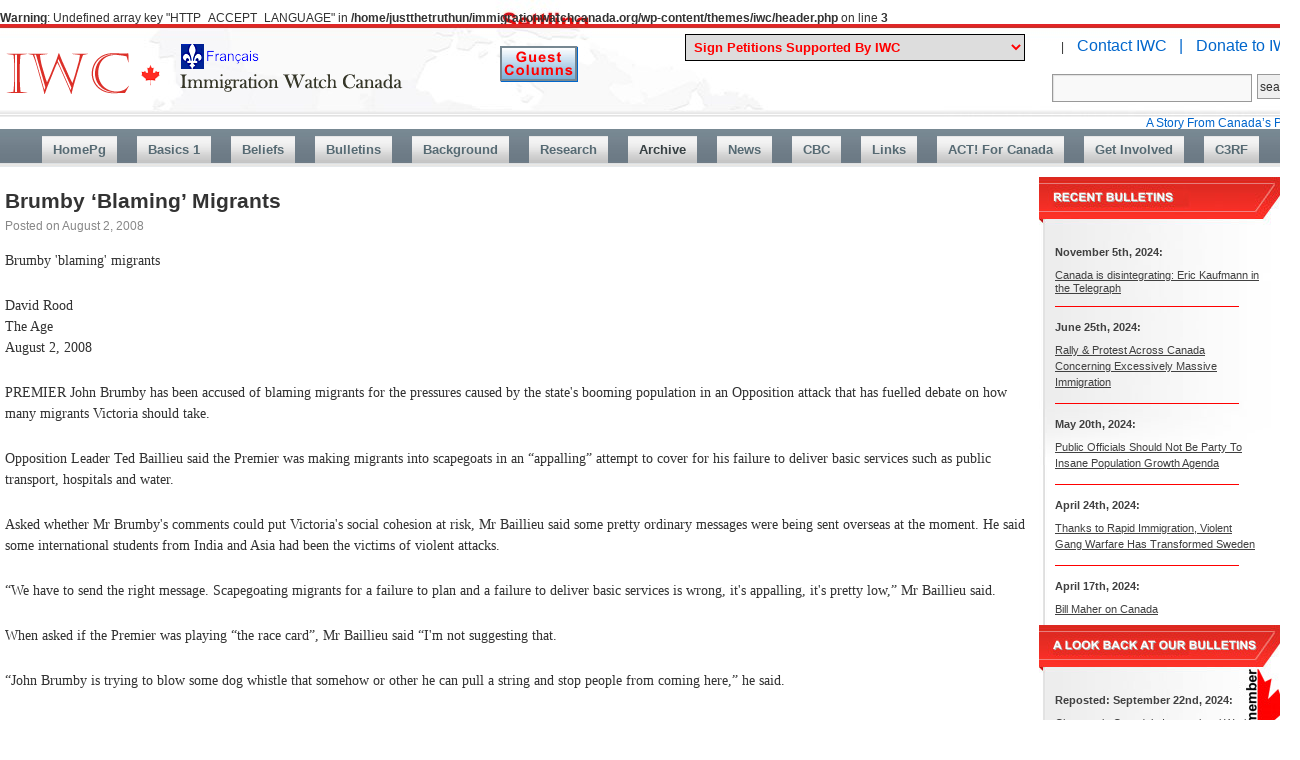

--- FILE ---
content_type: text/html; charset=UTF-8
request_url: https://immigrationwatchcanada.org/2008/08/02/brumby-blaming-migrants/
body_size: 51946
content:
<br />
<b>Warning</b>:  Undefined array key "HTTP_ACCEPT_LANGUAGE" in <b>/home/justthetruthun/immigrationwatchcanada.org/wp-content/themes/iwc/header.php</b> on line <b>3</b><br />
<!DOCTYPE html>
<html lang="en-US">
<head>
<meta charset="UTF-8" />
<script>

  (function(i,s,o,g,r,a,m){i['GoogleAnalyticsObject']=r;i[r]=i[r]||function(){
  (i[r].q=i[r].q||[]).push(arguments)},i[r].l=1*new Date();a=s.createElement(o),
  m=s.getElementsByTagName(o)[0];a.async=1;a.src=g;m.parentNode.insertBefore(a,m)
  })(window,document,'script','https://www.google-analytics.com/analytics.js','ga');

  ga('create', 'UA-84495713-1', 'auto');
  ga('send', 'pageview');

if(false){
 window.location="https://www.immigrationwatchcanada.org/immigration-watch-canada-une-feuille-francais/";
}

   
</script>
<title>  Brumby &#8216;Blaming&#8217; Migrants	</title>
<link rel="profile" href="https://gmpg.org/xfn/11" />
<link rel="stylesheet" type="text/css" media="all" href="https://immigrationwatchcanada.org/wp-content/themes/iwc/style.css" />
<link rel="stylesheet" type="text/css" media="all" href="https://immigrationwatchcanada.org/wp-content/themes/iwc/style2.css" />
<link rel="pingback" href="https://immigrationwatchcanada.org/xmlrpc.php" />
<meta name='robots' content='max-image-preview:large' />
	<style>img:is([sizes="auto" i], [sizes^="auto," i]) { contain-intrinsic-size: 3000px 1500px }</style>
	<link rel='dns-prefetch' href='//secure.gravatar.com' />
<link rel='dns-prefetch' href='//stats.wp.com' />
<link rel='dns-prefetch' href='//v0.wordpress.com' />
<link rel="alternate" type="application/rss+xml" title="Immigration Watch Canada &raquo; Feed" href="https://immigrationwatchcanada.org/feed/" />
<link rel="alternate" type="application/rss+xml" title="Immigration Watch Canada &raquo; Comments Feed" href="https://immigrationwatchcanada.org/comments/feed/" />
<script type="text/javascript">
/* <![CDATA[ */
window._wpemojiSettings = {"baseUrl":"https:\/\/s.w.org\/images\/core\/emoji\/15.0.3\/72x72\/","ext":".png","svgUrl":"https:\/\/s.w.org\/images\/core\/emoji\/15.0.3\/svg\/","svgExt":".svg","source":{"concatemoji":"https:\/\/immigrationwatchcanada.org\/wp-includes\/js\/wp-emoji-release.min.js?ver=6.7.1"}};
/*! This file is auto-generated */
!function(i,n){var o,s,e;function c(e){try{var t={supportTests:e,timestamp:(new Date).valueOf()};sessionStorage.setItem(o,JSON.stringify(t))}catch(e){}}function p(e,t,n){e.clearRect(0,0,e.canvas.width,e.canvas.height),e.fillText(t,0,0);var t=new Uint32Array(e.getImageData(0,0,e.canvas.width,e.canvas.height).data),r=(e.clearRect(0,0,e.canvas.width,e.canvas.height),e.fillText(n,0,0),new Uint32Array(e.getImageData(0,0,e.canvas.width,e.canvas.height).data));return t.every(function(e,t){return e===r[t]})}function u(e,t,n){switch(t){case"flag":return n(e,"\ud83c\udff3\ufe0f\u200d\u26a7\ufe0f","\ud83c\udff3\ufe0f\u200b\u26a7\ufe0f")?!1:!n(e,"\ud83c\uddfa\ud83c\uddf3","\ud83c\uddfa\u200b\ud83c\uddf3")&&!n(e,"\ud83c\udff4\udb40\udc67\udb40\udc62\udb40\udc65\udb40\udc6e\udb40\udc67\udb40\udc7f","\ud83c\udff4\u200b\udb40\udc67\u200b\udb40\udc62\u200b\udb40\udc65\u200b\udb40\udc6e\u200b\udb40\udc67\u200b\udb40\udc7f");case"emoji":return!n(e,"\ud83d\udc26\u200d\u2b1b","\ud83d\udc26\u200b\u2b1b")}return!1}function f(e,t,n){var r="undefined"!=typeof WorkerGlobalScope&&self instanceof WorkerGlobalScope?new OffscreenCanvas(300,150):i.createElement("canvas"),a=r.getContext("2d",{willReadFrequently:!0}),o=(a.textBaseline="top",a.font="600 32px Arial",{});return e.forEach(function(e){o[e]=t(a,e,n)}),o}function t(e){var t=i.createElement("script");t.src=e,t.defer=!0,i.head.appendChild(t)}"undefined"!=typeof Promise&&(o="wpEmojiSettingsSupports",s=["flag","emoji"],n.supports={everything:!0,everythingExceptFlag:!0},e=new Promise(function(e){i.addEventListener("DOMContentLoaded",e,{once:!0})}),new Promise(function(t){var n=function(){try{var e=JSON.parse(sessionStorage.getItem(o));if("object"==typeof e&&"number"==typeof e.timestamp&&(new Date).valueOf()<e.timestamp+604800&&"object"==typeof e.supportTests)return e.supportTests}catch(e){}return null}();if(!n){if("undefined"!=typeof Worker&&"undefined"!=typeof OffscreenCanvas&&"undefined"!=typeof URL&&URL.createObjectURL&&"undefined"!=typeof Blob)try{var e="postMessage("+f.toString()+"("+[JSON.stringify(s),u.toString(),p.toString()].join(",")+"));",r=new Blob([e],{type:"text/javascript"}),a=new Worker(URL.createObjectURL(r),{name:"wpTestEmojiSupports"});return void(a.onmessage=function(e){c(n=e.data),a.terminate(),t(n)})}catch(e){}c(n=f(s,u,p))}t(n)}).then(function(e){for(var t in e)n.supports[t]=e[t],n.supports.everything=n.supports.everything&&n.supports[t],"flag"!==t&&(n.supports.everythingExceptFlag=n.supports.everythingExceptFlag&&n.supports[t]);n.supports.everythingExceptFlag=n.supports.everythingExceptFlag&&!n.supports.flag,n.DOMReady=!1,n.readyCallback=function(){n.DOMReady=!0}}).then(function(){return e}).then(function(){var e;n.supports.everything||(n.readyCallback(),(e=n.source||{}).concatemoji?t(e.concatemoji):e.wpemoji&&e.twemoji&&(t(e.twemoji),t(e.wpemoji)))}))}((window,document),window._wpemojiSettings);
/* ]]> */
</script>

<link rel='stylesheet' id='jetpack_related-posts-css' href='https://immigrationwatchcanada.org/wp-content/plugins/jetpack/modules/related-posts/related-posts.css?ver=20240116' type='text/css' media='all' />
<style id='wp-emoji-styles-inline-css' type='text/css'>

	img.wp-smiley, img.emoji {
		display: inline !important;
		border: none !important;
		box-shadow: none !important;
		height: 1em !important;
		width: 1em !important;
		margin: 0 0.07em !important;
		vertical-align: -0.1em !important;
		background: none !important;
		padding: 0 !important;
	}
</style>
<link rel='stylesheet' id='wp-block-library-css' href='https://immigrationwatchcanada.org/wp-includes/css/dist/block-library/style.min.css?ver=6.7.1' type='text/css' media='all' />
<link rel='stylesheet' id='mediaelement-css' href='https://immigrationwatchcanada.org/wp-includes/js/mediaelement/mediaelementplayer-legacy.min.css?ver=4.2.17' type='text/css' media='all' />
<link rel='stylesheet' id='wp-mediaelement-css' href='https://immigrationwatchcanada.org/wp-includes/js/mediaelement/wp-mediaelement.min.css?ver=6.7.1' type='text/css' media='all' />
<style id='jetpack-sharing-buttons-style-inline-css' type='text/css'>
.jetpack-sharing-buttons__services-list{display:flex;flex-direction:row;flex-wrap:wrap;gap:0;list-style-type:none;margin:5px;padding:0}.jetpack-sharing-buttons__services-list.has-small-icon-size{font-size:12px}.jetpack-sharing-buttons__services-list.has-normal-icon-size{font-size:16px}.jetpack-sharing-buttons__services-list.has-large-icon-size{font-size:24px}.jetpack-sharing-buttons__services-list.has-huge-icon-size{font-size:36px}@media print{.jetpack-sharing-buttons__services-list{display:none!important}}.editor-styles-wrapper .wp-block-jetpack-sharing-buttons{gap:0;padding-inline-start:0}ul.jetpack-sharing-buttons__services-list.has-background{padding:1.25em 2.375em}
</style>
<style id='classic-theme-styles-inline-css' type='text/css'>
/*! This file is auto-generated */
.wp-block-button__link{color:#fff;background-color:#32373c;border-radius:9999px;box-shadow:none;text-decoration:none;padding:calc(.667em + 2px) calc(1.333em + 2px);font-size:1.125em}.wp-block-file__button{background:#32373c;color:#fff;text-decoration:none}
</style>
<style id='global-styles-inline-css' type='text/css'>
:root{--wp--preset--aspect-ratio--square: 1;--wp--preset--aspect-ratio--4-3: 4/3;--wp--preset--aspect-ratio--3-4: 3/4;--wp--preset--aspect-ratio--3-2: 3/2;--wp--preset--aspect-ratio--2-3: 2/3;--wp--preset--aspect-ratio--16-9: 16/9;--wp--preset--aspect-ratio--9-16: 9/16;--wp--preset--color--black: #000000;--wp--preset--color--cyan-bluish-gray: #abb8c3;--wp--preset--color--white: #ffffff;--wp--preset--color--pale-pink: #f78da7;--wp--preset--color--vivid-red: #cf2e2e;--wp--preset--color--luminous-vivid-orange: #ff6900;--wp--preset--color--luminous-vivid-amber: #fcb900;--wp--preset--color--light-green-cyan: #7bdcb5;--wp--preset--color--vivid-green-cyan: #00d084;--wp--preset--color--pale-cyan-blue: #8ed1fc;--wp--preset--color--vivid-cyan-blue: #0693e3;--wp--preset--color--vivid-purple: #9b51e0;--wp--preset--gradient--vivid-cyan-blue-to-vivid-purple: linear-gradient(135deg,rgba(6,147,227,1) 0%,rgb(155,81,224) 100%);--wp--preset--gradient--light-green-cyan-to-vivid-green-cyan: linear-gradient(135deg,rgb(122,220,180) 0%,rgb(0,208,130) 100%);--wp--preset--gradient--luminous-vivid-amber-to-luminous-vivid-orange: linear-gradient(135deg,rgba(252,185,0,1) 0%,rgba(255,105,0,1) 100%);--wp--preset--gradient--luminous-vivid-orange-to-vivid-red: linear-gradient(135deg,rgba(255,105,0,1) 0%,rgb(207,46,46) 100%);--wp--preset--gradient--very-light-gray-to-cyan-bluish-gray: linear-gradient(135deg,rgb(238,238,238) 0%,rgb(169,184,195) 100%);--wp--preset--gradient--cool-to-warm-spectrum: linear-gradient(135deg,rgb(74,234,220) 0%,rgb(151,120,209) 20%,rgb(207,42,186) 40%,rgb(238,44,130) 60%,rgb(251,105,98) 80%,rgb(254,248,76) 100%);--wp--preset--gradient--blush-light-purple: linear-gradient(135deg,rgb(255,206,236) 0%,rgb(152,150,240) 100%);--wp--preset--gradient--blush-bordeaux: linear-gradient(135deg,rgb(254,205,165) 0%,rgb(254,45,45) 50%,rgb(107,0,62) 100%);--wp--preset--gradient--luminous-dusk: linear-gradient(135deg,rgb(255,203,112) 0%,rgb(199,81,192) 50%,rgb(65,88,208) 100%);--wp--preset--gradient--pale-ocean: linear-gradient(135deg,rgb(255,245,203) 0%,rgb(182,227,212) 50%,rgb(51,167,181) 100%);--wp--preset--gradient--electric-grass: linear-gradient(135deg,rgb(202,248,128) 0%,rgb(113,206,126) 100%);--wp--preset--gradient--midnight: linear-gradient(135deg,rgb(2,3,129) 0%,rgb(40,116,252) 100%);--wp--preset--font-size--small: 13px;--wp--preset--font-size--medium: 20px;--wp--preset--font-size--large: 36px;--wp--preset--font-size--x-large: 42px;--wp--preset--spacing--20: 0.44rem;--wp--preset--spacing--30: 0.67rem;--wp--preset--spacing--40: 1rem;--wp--preset--spacing--50: 1.5rem;--wp--preset--spacing--60: 2.25rem;--wp--preset--spacing--70: 3.38rem;--wp--preset--spacing--80: 5.06rem;--wp--preset--shadow--natural: 6px 6px 9px rgba(0, 0, 0, 0.2);--wp--preset--shadow--deep: 12px 12px 50px rgba(0, 0, 0, 0.4);--wp--preset--shadow--sharp: 6px 6px 0px rgba(0, 0, 0, 0.2);--wp--preset--shadow--outlined: 6px 6px 0px -3px rgba(255, 255, 255, 1), 6px 6px rgba(0, 0, 0, 1);--wp--preset--shadow--crisp: 6px 6px 0px rgba(0, 0, 0, 1);}:where(.is-layout-flex){gap: 0.5em;}:where(.is-layout-grid){gap: 0.5em;}body .is-layout-flex{display: flex;}.is-layout-flex{flex-wrap: wrap;align-items: center;}.is-layout-flex > :is(*, div){margin: 0;}body .is-layout-grid{display: grid;}.is-layout-grid > :is(*, div){margin: 0;}:where(.wp-block-columns.is-layout-flex){gap: 2em;}:where(.wp-block-columns.is-layout-grid){gap: 2em;}:where(.wp-block-post-template.is-layout-flex){gap: 1.25em;}:where(.wp-block-post-template.is-layout-grid){gap: 1.25em;}.has-black-color{color: var(--wp--preset--color--black) !important;}.has-cyan-bluish-gray-color{color: var(--wp--preset--color--cyan-bluish-gray) !important;}.has-white-color{color: var(--wp--preset--color--white) !important;}.has-pale-pink-color{color: var(--wp--preset--color--pale-pink) !important;}.has-vivid-red-color{color: var(--wp--preset--color--vivid-red) !important;}.has-luminous-vivid-orange-color{color: var(--wp--preset--color--luminous-vivid-orange) !important;}.has-luminous-vivid-amber-color{color: var(--wp--preset--color--luminous-vivid-amber) !important;}.has-light-green-cyan-color{color: var(--wp--preset--color--light-green-cyan) !important;}.has-vivid-green-cyan-color{color: var(--wp--preset--color--vivid-green-cyan) !important;}.has-pale-cyan-blue-color{color: var(--wp--preset--color--pale-cyan-blue) !important;}.has-vivid-cyan-blue-color{color: var(--wp--preset--color--vivid-cyan-blue) !important;}.has-vivid-purple-color{color: var(--wp--preset--color--vivid-purple) !important;}.has-black-background-color{background-color: var(--wp--preset--color--black) !important;}.has-cyan-bluish-gray-background-color{background-color: var(--wp--preset--color--cyan-bluish-gray) !important;}.has-white-background-color{background-color: var(--wp--preset--color--white) !important;}.has-pale-pink-background-color{background-color: var(--wp--preset--color--pale-pink) !important;}.has-vivid-red-background-color{background-color: var(--wp--preset--color--vivid-red) !important;}.has-luminous-vivid-orange-background-color{background-color: var(--wp--preset--color--luminous-vivid-orange) !important;}.has-luminous-vivid-amber-background-color{background-color: var(--wp--preset--color--luminous-vivid-amber) !important;}.has-light-green-cyan-background-color{background-color: var(--wp--preset--color--light-green-cyan) !important;}.has-vivid-green-cyan-background-color{background-color: var(--wp--preset--color--vivid-green-cyan) !important;}.has-pale-cyan-blue-background-color{background-color: var(--wp--preset--color--pale-cyan-blue) !important;}.has-vivid-cyan-blue-background-color{background-color: var(--wp--preset--color--vivid-cyan-blue) !important;}.has-vivid-purple-background-color{background-color: var(--wp--preset--color--vivid-purple) !important;}.has-black-border-color{border-color: var(--wp--preset--color--black) !important;}.has-cyan-bluish-gray-border-color{border-color: var(--wp--preset--color--cyan-bluish-gray) !important;}.has-white-border-color{border-color: var(--wp--preset--color--white) !important;}.has-pale-pink-border-color{border-color: var(--wp--preset--color--pale-pink) !important;}.has-vivid-red-border-color{border-color: var(--wp--preset--color--vivid-red) !important;}.has-luminous-vivid-orange-border-color{border-color: var(--wp--preset--color--luminous-vivid-orange) !important;}.has-luminous-vivid-amber-border-color{border-color: var(--wp--preset--color--luminous-vivid-amber) !important;}.has-light-green-cyan-border-color{border-color: var(--wp--preset--color--light-green-cyan) !important;}.has-vivid-green-cyan-border-color{border-color: var(--wp--preset--color--vivid-green-cyan) !important;}.has-pale-cyan-blue-border-color{border-color: var(--wp--preset--color--pale-cyan-blue) !important;}.has-vivid-cyan-blue-border-color{border-color: var(--wp--preset--color--vivid-cyan-blue) !important;}.has-vivid-purple-border-color{border-color: var(--wp--preset--color--vivid-purple) !important;}.has-vivid-cyan-blue-to-vivid-purple-gradient-background{background: var(--wp--preset--gradient--vivid-cyan-blue-to-vivid-purple) !important;}.has-light-green-cyan-to-vivid-green-cyan-gradient-background{background: var(--wp--preset--gradient--light-green-cyan-to-vivid-green-cyan) !important;}.has-luminous-vivid-amber-to-luminous-vivid-orange-gradient-background{background: var(--wp--preset--gradient--luminous-vivid-amber-to-luminous-vivid-orange) !important;}.has-luminous-vivid-orange-to-vivid-red-gradient-background{background: var(--wp--preset--gradient--luminous-vivid-orange-to-vivid-red) !important;}.has-very-light-gray-to-cyan-bluish-gray-gradient-background{background: var(--wp--preset--gradient--very-light-gray-to-cyan-bluish-gray) !important;}.has-cool-to-warm-spectrum-gradient-background{background: var(--wp--preset--gradient--cool-to-warm-spectrum) !important;}.has-blush-light-purple-gradient-background{background: var(--wp--preset--gradient--blush-light-purple) !important;}.has-blush-bordeaux-gradient-background{background: var(--wp--preset--gradient--blush-bordeaux) !important;}.has-luminous-dusk-gradient-background{background: var(--wp--preset--gradient--luminous-dusk) !important;}.has-pale-ocean-gradient-background{background: var(--wp--preset--gradient--pale-ocean) !important;}.has-electric-grass-gradient-background{background: var(--wp--preset--gradient--electric-grass) !important;}.has-midnight-gradient-background{background: var(--wp--preset--gradient--midnight) !important;}.has-small-font-size{font-size: var(--wp--preset--font-size--small) !important;}.has-medium-font-size{font-size: var(--wp--preset--font-size--medium) !important;}.has-large-font-size{font-size: var(--wp--preset--font-size--large) !important;}.has-x-large-font-size{font-size: var(--wp--preset--font-size--x-large) !important;}
:where(.wp-block-post-template.is-layout-flex){gap: 1.25em;}:where(.wp-block-post-template.is-layout-grid){gap: 1.25em;}
:where(.wp-block-columns.is-layout-flex){gap: 2em;}:where(.wp-block-columns.is-layout-grid){gap: 2em;}
:root :where(.wp-block-pullquote){font-size: 1.5em;line-height: 1.6;}
</style>
<link rel='stylesheet' id='ditty-news-ticker-font-css' href='https://immigrationwatchcanada.org/wp-content/plugins/ditty-news-ticker/legacy/inc/static/libs/fontastic/styles.css?ver=3.1.59' type='text/css' media='all' />
<link rel='stylesheet' id='ditty-news-ticker-css' href='https://immigrationwatchcanada.org/wp-content/plugins/ditty-news-ticker/legacy/inc/static/css/style.css?ver=3.1.59' type='text/css' media='all' />
<link rel='stylesheet' id='ditty-displays-css' href='https://immigrationwatchcanada.org/wp-content/plugins/ditty-news-ticker/build/dittyDisplays.css?ver=3.1.59' type='text/css' media='all' />
<link rel='stylesheet' id='ditty-fontawesome-css' href='https://immigrationwatchcanada.org/wp-content/plugins/ditty-news-ticker/includes/libs/fontawesome-6.4.0/css/all.css?ver=6.4.0' type='text/css' media='' />
<link rel='stylesheet' id='sharedaddy-css' href='https://immigrationwatchcanada.org/wp-content/plugins/jetpack/modules/sharedaddy/sharing.css?ver=15.2' type='text/css' media='all' />
<link rel='stylesheet' id='social-logos-css' href='https://immigrationwatchcanada.org/wp-content/plugins/jetpack/_inc/social-logos/social-logos.min.css?ver=15.2' type='text/css' media='all' />
<script type="text/javascript" src="https://immigrationwatchcanada.org/wp-includes/js/jquery/jquery.min.js?ver=3.7.1" id="jquery-core-js"></script>
<script type="text/javascript" src="https://immigrationwatchcanada.org/wp-includes/js/jquery/jquery-migrate.min.js?ver=3.4.1" id="jquery-migrate-js"></script>
<script type="text/javascript" id="jetpack_related-posts-js-extra">
/* <![CDATA[ */
var related_posts_js_options = {"post_heading":"h4"};
/* ]]> */
</script>
<script type="text/javascript" src="https://immigrationwatchcanada.org/wp-content/plugins/jetpack/_inc/build/related-posts/related-posts.min.js?ver=20240116" id="jetpack_related-posts-js"></script>
<link rel="https://api.w.org/" href="https://immigrationwatchcanada.org/wp-json/" /><link rel="alternate" title="JSON" type="application/json" href="https://immigrationwatchcanada.org/wp-json/wp/v2/posts/5354" /><link rel="EditURI" type="application/rsd+xml" title="RSD" href="https://immigrationwatchcanada.org/xmlrpc.php?rsd" />
<meta name="generator" content="WordPress 6.7.1" />
<link rel="canonical" href="https://immigrationwatchcanada.org/2008/08/02/brumby-blaming-migrants/" />
<link rel='shortlink' href='https://wp.me/pa4As5-1om' />
<link rel="alternate" title="oEmbed (JSON)" type="application/json+oembed" href="https://immigrationwatchcanada.org/wp-json/oembed/1.0/embed?url=https%3A%2F%2Fimmigrationwatchcanada.org%2F2008%2F08%2F02%2Fbrumby-blaming-migrants%2F" />
<link rel="alternate" title="oEmbed (XML)" type="text/xml+oembed" href="https://immigrationwatchcanada.org/wp-json/oembed/1.0/embed?url=https%3A%2F%2Fimmigrationwatchcanada.org%2F2008%2F08%2F02%2Fbrumby-blaming-migrants%2F&#038;format=xml" />
	<style>img#wpstats{display:none}</style>
		<style type="text/css" id="custom-background-css">
body.custom-background { background-image: url("https://immigrationwatchcanada.org/wp-content/uploads/2021/01/immigration-rates-in-canada-to-2019-labels-b.jpg"); background-position: left top; background-size: auto; background-repeat: repeat; background-attachment: scroll; }
</style>
	
<!-- Jetpack Open Graph Tags -->
<meta property="og:type" content="article" />
<meta property="og:title" content="Brumby &#8216;Blaming&#8217; Migrants" />
<meta property="og:url" content="https://immigrationwatchcanada.org/2008/08/02/brumby-blaming-migrants/" />
<meta property="og:description" content="Brumby &#039;blaming&#039; migrants David Rood The Age August 2, 2008 PREMIER John Brumby has been accused of blaming migrants for the pressures caused by the state&#039;s booming population in an …" />
<meta property="article:published_time" content="2008-08-02T00:00:00+00:00" />
<meta property="article:modified_time" content="2008-08-02T00:00:00+00:00" />
<meta property="og:site_name" content="Immigration Watch Canada" />
<meta property="og:image" content="https://s0.wp.com/i/blank.jpg" />
<meta property="og:image:width" content="200" />
<meta property="og:image:height" content="200" />
<meta property="og:image:alt" content="" />
<meta property="og:locale" content="en_US" />
<meta name="twitter:text:title" content="Brumby &#8216;Blaming&#8217; Migrants" />
<meta name="twitter:card" content="summary" />

<!-- End Jetpack Open Graph Tags -->

<script>
function gotopg(v){
	var loc="";
	if(v.value=="0" || v.value=="line1" || v.value=="line2"){
	   return false
	   }
	else if(v.value=="archive"){
			loc="https://immigrationwatchcanada.org/2017/12/16/petitions-iwc-supports/";
}

	
else if(v.value=="43"){
  loc="https://citizengo.org/en-ca/rf/209226-stop-harassing-caroline?dr=11304775%3A%3A24ffbe162f8e546c2f199d85eabb2489";	
}
else if(v.value=="42"){
  loc="https://www.rebelnews.com/petition_kick_them_out";	
}
else if(v.value=="41"){
	   if(window.open("https://citizengo.org/en-ca/node/205751?dr=6133087::8b54f7aaf50de08aed66c8a99b7892d0&utm_source=em&utm_medium=e-mail&utm_content=em_link1&utm_campaign=EN_CA-2021-12-22-Local-NA-JSC-205751-No_Vaccine_Mandate_for_Churche.01_AA_Launch&mkt_tok=OTA3LU9EWS0wNTEAAAGBr5CVz-n1JuBepXHSHYH8fA5qgWYITb_f3soy9tbWQGi4mkqU6JjtJ5wDhN1QDuWV3UA7cfH_HYKmXDqtvRXzBDWhnJTpVB9DKDGaEPr0GDdpMBzk")){
		    window.open("https://citizengo.org/en-ca/node/205751?dr=6133087::8b54f7aaf50de08aed66c8a99b7892d0&utm_source=em&utm_medium=e-mail&utm_content=em_link1&utm_campaign=EN_CA-2021-12-22-Local-NA-JSC-205751-No_Vaccine_Mandate_for_Churche.01_AA_Launch&mkt_tok=OTA3LU9EWS0wNTEAAAGBr5CVz-n1JuBepXHSHYH8fA5qgWYITb_f3soy9tbWQGi4mkqU6JjtJ5wDhN1QDuWV3UA7cfH_HYKmXDqtvRXzBDWhnJTpVB9DKDGaEPr0GDdpMBzk");
	   }
	   else{
	     loc="https://citizengo.org/en-ca/node/205751?dr=6133087::8b54f7aaf50de08aed66c8a99b7892d0&utm_source=em&utm_medium=e-mail&utm_content=em_link1&utm_campaign=EN_CA-2021-12-22-Local-NA-JSC-205751-No_Vaccine_Mandate_for_Churche.01_AA_Launch&mkt_tok=OTA3LU9EWS0wNTEAAAGBr5CVz-n1JuBepXHSHYH8fA5qgWYITb_f3soy9tbWQGi4mkqU6JjtJ5wDhN1QDuWV3UA7cfH_HYKmXDqtvRXzBDWhnJTpVB9DKDGaEPr0GDdpMBzk";	
	   }
}

	
else if(v.value=="40"){
	   if(window.open("https://www.rebelnews.com/save_our_churches?utm_campaign=dh_saveourchurches_7_21_21&utm_medium=email&utm_source=therebel")){
		    window.open("https://www.rebelnews.com/save_our_churches?utm_campaign=dh_saveourchurches_7_21_21&utm_medium=email&utm_source=therebel");
	   }
	   else{
	     loc="https://www.rebelnews.com/save_our_churches?utm_campaign=dh_saveourchurches_7_21_21&utm_medium=email&utm_source=therebel";	
	   }
}

else if(v.value=="39"){
	   if(window.open("https://www.peoplespartyofcanada.ca/freedom-of-expression")){
		    window.open("https://www.peoplespartyofcanada.ca/freedom-of-expression");
	   }
	   else{
	     loc="https://www.peoplespartyofcanada.ca/freedom-of-expression";	
	   }
}
else if(v.value=="38"){
  loc="https://docs.google.com/forms/d/e/1FAIpQLSe519earttetLIk7GDr7xAvu65w_S0_QOCfa2dUMalpubLAwA/viewform?gxids=7628";	
}
else if(v.value=="37"){
  loc="https://www.rebelnews.com/free_pastor_james_petition?utm_campaign=sgr_bail_3_5_21&utm_medium=email&utm_source=therebel";		
}
else if(v.value=="36"){
  loc="https://freeroots.com/go/togetherisbetter-act";		
}
else if(v.value=="35"){
  loc="https://action.openmedia.org/page/76030/petition/1";		
}
else if(v.value=="34"){
  loc="https://www.change.org/p/mcgill-university-principal-and-vice-chancellor-fortier-mcgill-must-defend-prof-salzman-and-academic-freedom";		
}
else if(v.value=="33"){
  loc="https://www.rebelnews.com/ban_huawei";		
}
else if(v.value=="32"){
  loc="https://www.rebelnews.com/no_chinese_sister_cities_petition?utm_campaign=kb_sistercity_9_22_20&utm_medium=email&utm_source=therebel";		
}
else if(v.value=="31"){
  loc="https://www.citizengo.org/en/181555-unseal-document-exposing-conservative-extremists-political-entryism";		
}
else if(v.value=="30"){
  loc="https://petitions.ourcommons.ca/en/Petition/Details?Petition=e-2451&fbclid=IwAR0lXoAn5quEYKYlloO8HYGrvEaIjG89kDe8Cgc4-KkJiTVd5icjUsnczVE";		
} 
else if(v.value=="29"){
  loc="https://www.peoplespartyofcanada.ca/let_s_ban_antifa_in_canada?utm_campaign=ppc03062020_en2&utm_medium=email&utm_source=maximebernier";		
}
else if(v.value=="28"){
  loc="https://www.nobroadcastprayers.com/";		
}
else if(v.value=="27"){
  loc="https://www.truenorthinitiative.com/make_china_pay";		
}
else if(v.value=="26"){
  loc="https://www.peoplespartyofcanada.ca/let_s_have_a_moratorium_on_immigration?utm_campaign=ppc22042020_en2&utm_medium=email&utm_source=maximebernier";		
}
	
else if(v.value=="25"){
  loc="https://www.rebelnews.com/fire_theresa_tam?utm_campaign=el_fire_tam_unopened&utm_medium=email&utm_source=therebel";
}

else if(v.value=="24"){
  loc="https://erinotoole.ca/protectcanadians/?aud=borderpetition&fbclid=IwAR3jphIOLvvyXBPTxCjYcMDfNGoZCe0-qCcexvQrli0ZUrXrXB-wsgdg1gY";		
}

else if(v.value=="23"){
  loc="https://www.campaignlifecoalition.com/petition/page/1/id/32";		
}

else if(v.value=="22"){
  loc="https://www.rebelnews.com/support-don-cherry-petition";		
}

else if(v.value=="21"){
  loc="https://www.truenorthinitiative.com/i_stand_with_don_cherry?recruiter_id=56557";		
}

else if(v.value=="20"){
  loc="https://www.rebelnews.com/protect-our-poppies-petition?utm_campaign=kb_protect_our_poppies&utm_medium=email&utm_source=therebel";		
}
else if(v.value=="19"){
  loc="https://ca.news.yahoo.com/immigration-canada-threat-200226920.html";		
}
	
else if(v.value=="18"){
  loc="https://www.peoplespartyofcanada.ca/get_max_in_the_debates";		
}

else if(v.value=="17"){
  loc="https://www.citizengo.org/en/signit/169743/view";		
}
else if(v.value=="16"){
  loc="https://petitions.ourcommons.ca/en/Petition/Details?Petition=e-2073&fbclid=IwAR3XFtPsVJv9l9N5Nn5aGKZL3kvhusb6diOO4G4bsbaUBl4YFsmVQlNTKrU";		
}

else if(v.value=="13"){
  loc="https://www.citizengo.org/en/node/167676?m=5&tcid=52901477";		
}
else if(v.value=="14"){
  loc="https://citizengo.org/en-ca/167818-stop-islamic-party-ontario-and-investigate-conspiring-commit-treason?m=5";		
}
else if(v.value=="15"){
  loc="https://www.citizengo.org/en-ca/168130-please-do-not-approve-islamic-centres-request-prayer-spaces";		
}
if(loc!=""){
    window.location=loc;
   }

////
}

var opnBoxes={"evadingtaxes":false,"tfw":false,"embassy":false,"mps":false,"ministry":false,"borderservices":false,"refugeeboard":false,"marriage":false,}
function showbox(id){

  for(var key in opnBoxes){ // close all opened boxes
    if(key == id){
      continue;
    }
	   document.getElementById(key).style.display="none";
	   document.getElementById(key+'Ar').innerHTML="&#9660;";
	   opnBoxes[key]=false;  
  }

 if(opnBoxes[id] == false){
   document.getElementById(id).style.display="block";
   document.getElementById(id+'Ar').innerHTML="&#9650;";
   opnBoxes[id]=true;
 }
 else{
   document.getElementById(id).style.display="none";
   document.getElementById(id+'Ar').innerHTML="&#9660;";
   opnBoxes[id]=false;
 }
////
}
	
guestcolbtn = new Image();
guestcolbtn.src = "/wp-content/uploads/2024/05/guest-columns-btn.png";
guestcolbtnH = new Image();
guestcolbtnH.src = "/wp-content/uploads/2024/05/guest-columns-btn-h.png";
	
</script>

</head>

<body class="post-template-default single single-post postid-5354 single-format-standard custom-background">
<div id="wrapper" class="hfeed">
<div id="page" class="clearfix">
<map name="toplogo">
<area  alt="Immigration Watch en Français" title="Voir en français" id="toplogolang" href="https://immigrationwatchcanada.org/immigration-watch-canada-une-feuille-francais/" shape="rect" coords="173,0,269,31" style="outline:none;" target="_self"     />
<area shape="rect" coords="403,54,405,56" alt="Image Map" style="outline:none;" title="Image Map" href="https://immigrationwatchcanada.org/" />
</map>
			<div id="branding" role="banner">
				<div id="logo"><a href="https://immigrationwatchcanada.org"><img id="toplogo" usemap="#toplogo" src="https://immigrationwatchcanada.org/wp-content/themes/iwc/images/logo2.png" width="405" height="56" alt="Immigration Watch Canada - serving the needs and interests of Canada's own citizens"></a></div>

                <ul id="links">
                <li><form name="petitionSelect" style="display:inline-block"><img src="https://immigrationwatchcanada.org/wp-content/uploads/images/urgent-petition-flash22_10.gif" style="display:none;position:relative;top:11px;width:77px;height:29px;padding-right:8px"><select name="petitions" id="petitions" style="display:inline !important;font-weight:bold;color:#f00;border:solid #000 1px;padding:4px 4px;width:340px" onchange="gotopg(this)" >
                  <option style="font-weight:bold;color:#000 !important">Sign Petitions Supported By IWC</option>
				  <option value="line1" style="border-bottom:solid #000 1px !important;color:#000 !important">-----------------------------------------------</option>
				  <option value="43">Stop Harassing Champion of Freedom Caroline Farrow</option>
				  <option value="42">Kick out Chinese Surveillance Outposts That Have No Justification to be in Canada</option>
				  <option value="41">Don't Let Quebec Premier Legault Impose His Tyranny on our Churches</option>
				  <option value="40">Save Our Churches From More Arson</option>
				  <option value="39">Protecting Canadians from Censorship and Discrimination</option>
				  <option value="38">Stop the Censorship Bill & Protect Free Speech</option>
				  <option value="37">Free Pastor James: take a stand against the tyrannical COVID enforcement</option>
				  <option value="36">Let's Remind Coke: Together IS Better!</option>
				  <option value="35">Bell, Telus, and Rogers: COVID aid is for workers, NOT shareholders!</option>
				  <option value="34">McGill Must Defend Prof. Salzman and Academic Freedom</option>
				  <option value="33">Ban Huawei</option>
				  <option value="32">End Chinese Sister Cities</option>
				  <option value="31">Unseal Document Exposing Conservative Extremism</option>
				  <option value="30">Sign Petition to the End the scam of Birth 'Tourism'</option>
				  <option value="29">Let's Ban Antifa in Candada!</option>
				  <option value="28">Stop Islamic Call To Prayer in Mississauga!</option>
				  <option value="27">Make China pay [for their Deceit regarding the Coronavirus]!</option>
				  <option value="26">Let’s have a Moratorium on Immigration</option>
				  <option value="25">FIRE Canada's Chief Public Health Officer DR. THERESA TAM</option>	
				  <option value="24">Shutdown Illegal Border Crossing Now!</option>
				  <option value="23">Helping LGBT Individuals Change Is Not a Crime!</option>
				  <option value="22">Rebel News Petition: Support Don Cherry</option>
				  <option value="line1b" style="color:#f00"> &#9650; Please Sign Both &#9660;</option>
				  <option value="21">TRUE NORTH Petition: Protest the firing of Don Cherry for his comments in support of the Poppy!</option>
				  <option value="20">PROTECT OUR POPPIES: Grade 11 student kicked out of school after defending red & black poppy!</option>
				  <option value="19">Do you think "mass immigration" is a real threat for Canada</option>
				  <option value="18">Get Maxime Bernier in the federal election debates!</option>
				  <option value="17">Say "NO" to a "Day Against Islamophobia" in Ontario</option>
				  <option value="16">Launch a public inquiry into money laundering and corruption in British Columbia</option>
				  <option value="15">No to the Islamic Centre's Request for Prayer Spaces in Toronto Subways</option>
				  <option value="14">Stop! the Islamic Party of Ontario</option>
				  <option value="13">Say NO to a "Gay" Loonie!</option>
				  <option value="line2" style="border-bottom:solid #000 1px !important;color:#000 !important">---------------------------------------------</option>
				  <option value="archive" style="font-weight:bold;color:#000 !important">See the results of past petitions</option>
                </select></form> &nbsp; &nbsp; &nbsp; &nbsp; &nbsp; &nbsp;|</li>
                <li><a href="https://immigrationwatchcanada.org/contact-us/">Contact IWC&nbsp; &nbsp;|</a></li>
                <li><a href="https://immigrationwatchcanada.org/take-action/donate-to-iwc/">Donate to IWC</a></li>
                </ul>
				
					<a href="/guest-columns-from-respected-authors-around-the-world/"><img src="/wp-content/uploads/2024/05/guest-columns-btn.png" style="position:absolute;top:22px;left:500px" onmouseover="this.src=guestcolbtnH.src" onmouseout="this.src=guestcolbtn.src" /></a>
				
               <div id="searchbox">
                  
    <form id="searchform" method="get" action="https://immigrationwatchcanada.org/">
      <div>
         <input type="text" name="s" id="" title="Search" />
         <input name="button" type="submit" value="search" class="submit"  />

      </div>
     </form>

                <br class="clear" />
               </div>
			</div><!-- #branding -->

<div id="mtphr-dnt-11847" class="mtphr-dnt mtphr-dnt-11847 mtphr-dnt-default mtphr-dnt-scroll mtphr-dnt-scroll-left"><div class="mtphr-dnt-wrapper mtphr-dnt-clearfix"><div class="mtphr-dnt-tick-container"><div class="mtphr-dnt-tick-contents"><div class="mtphr-dnt-tick mtphr-dnt-default-tick mtphr-dnt-clearfix "><a href="http://www.cbc.ca/news/canada/edmonton/throwback-thursday-edmonton-anti-immigration-protest-1.4222520" target="_blank">A Story From Canada&#8217;s Past : July 26, 1987: Protesters say immigration laws are too lax</a></div><div class="mtphr-dnt-tick mtphr-dnt-default-tick mtphr-dnt-clearfix "><a href="https://www.theglobeandmail.com/canada/article-top-diplomat-martin-collacott-served-in-dangerous-posts/" target="_blank">Martin Collacott, Top Diplomat and Canada&#8217;s top immigration writer and researcher, dies</a></div><div class="mtphr-dnt-tick mtphr-dnt-default-tick mtphr-dnt-clearfix "><a href="https://www.immigration.ca/all-you-need-to-know-about-canadas-new-look-passport/" target="_blank">All you need to know about Canada&#8217;s new-look passport</a></div><div class="mtphr-dnt-tick mtphr-dnt-default-tick mtphr-dnt-clearfix "><a href="https://www.cbc.ca/news/canada/montreal/plattsburgh-struggling-roxham-road-closure-1.6823298" target="_blank">Migrant struggling to be accepted to Canada </a></div><div class="mtphr-dnt-tick mtphr-dnt-default-tick mtphr-dnt-clearfix "><a href="https://www.canadianlawyermag.com/practice-areas/immigration/roxham-road-closure-does-not-address-root-causes-of-refugee-crisis-says-lev-abramovich/376108" target="_blank">Roxham Road closure does not address root causes of refugee crisis, says Lev Abramovich</a></div><div class="mtphr-dnt-tick mtphr-dnt-default-tick mtphr-dnt-clearfix "><a href="https://www.moneycontrol.com/news/immigration/immigration-central-canada-to-deport-700-indian-students-due-to-fake-admission-letters-10542421.html" target="_blank">Canada to deport 700 Indian students due  to fake admission letters </a></div><div class="mtphr-dnt-tick mtphr-dnt-default-tick mtphr-dnt-clearfix "><a href="https://www.cbc.ca/news/canada/montreal/plattsburgh-struggling-roxham-road-closure-1.6823298" target="_blank">Asylum seekers rejected by Canada end up stranded in U.S</a></div><div class="mtphr-dnt-tick mtphr-dnt-default-tick mtphr-dnt-clearfix "><a href="https://www.nsnews.com/highlights/canada-is-facing-the-largest-wave-of-ukrainian-immigration-ever-6930804" target="_blank">Canada is facing the largest wave of Ukrainian immigration ever</a></div><div class="mtphr-dnt-tick mtphr-dnt-default-tick mtphr-dnt-clearfix "><a href="https://www.theepochtimes.com/feds-spent-over-128m-on-hotels-for-roxham-road-migrants-since-2017-federal-figures_5244994.html?utm_source=MB_article_paid&#038;src_src=MB_article_paid&#038;utm_campaign=mb-2023-05-06-ca&#038;src_cmp=mb-2023-05-06-ca&#038;utm_medium=email&#038;est=%5BEMAIL_SECURE_LINK%5D" target="_blank">Feds spent over $128m on hotels for Roxham road migrants since 2017: federal figures</a></div><div class="mtphr-dnt-tick mtphr-dnt-default-tick mtphr-dnt-clearfix "><a href="https://www.reuters.com/world/americas/canadas-largest-public-sector-strike-leaves-thousands-immigration-limbo-2023-04-30/" target="_blank">Canada&#8217;s largest public sector strike leaves thousands in immigration limbo</a></div><div class="mtphr-dnt-tick mtphr-dnt-default-tick mtphr-dnt-clearfix "><a href="https://www.cimmigrationnews.com/new-brunswick-ends-canada-immigration-invitations-for-restaurant-workers-for-rest-of-year/" target="_blank">New Brunswick ends Canada immigration invitations for restaurant workers for rest of year</a></div><div class="mtphr-dnt-tick mtphr-dnt-default-tick mtphr-dnt-clearfix "><a href="https://www.youtube.com/watch?v=5-C1RSWPPKQ" target="_blank">Immigration Minister Announces New rules for Sudanese Nationals </a></div><div class="mtphr-dnt-tick mtphr-dnt-default-tick mtphr-dnt-clearfix "><a href="https://www.cbc.ca/news/canada/saskatchewan/immigrants-needed-labour-shortage-agricultural-sector-canada-1.6810442" target="_blank">Immigrants needed to face  shortage of  farmers</a></div><div class="mtphr-dnt-tick mtphr-dnt-default-tick mtphr-dnt-clearfix "><a href="https://www.justsecurity.org/86098/europe-can-show-the-united-states-and-canada-how-to-share-responsibility-for-asylum-seekers/" target="_blank">Europe can show the United states and Canada how to share responsibility for asylum seekers </a></div><div class="mtphr-dnt-tick mtphr-dnt-default-tick mtphr-dnt-clearfix "><a href="https://economictimes.indiatimes.com/nri/study/how-the-different-regions-of-canada-stack-up-for-international-students-colleges-standard-of-living-and-jobs/articleshow/99556406.cms?from=mdr" target="_blank">How the different regions of Canada stack up for international students : colleges, standard of  living and jobs, articles show</a></div><div class="mtphr-dnt-tick mtphr-dnt-default-tick mtphr-dnt-clearfix "><a href="https://www.barrons.com/articles/how-to-retire-canada-vs-us-a6f87f20" target="_blank">You thought Canada was a cheap place to retire? </a></div><div class="mtphr-dnt-tick mtphr-dnt-default-tick mtphr-dnt-clearfix "><a href="https://vancouversun.com/news/local-news/ndp-leader-jagmeet-singh-wants-to-tie-federal-funding-to-immigration-levels" target="_blank">NDP leader Jagmeet  Singh wants to tie federal funding to immigration levels</a></div><div class="mtphr-dnt-tick mtphr-dnt-default-tick mtphr-dnt-clearfix "><a href="https://www.actforcanada.ca/l/act-for-canada-newsletter-april-14-2023/" target="_blank">Indian students facing deportation</a></div><div class="mtphr-dnt-tick mtphr-dnt-default-tick mtphr-dnt-clearfix "><a href="https://visaguide.world/news/immigration-to-canada-experiences-40-increase-in-beginning-of-2023/" target="_blank">Immigration to Canada experiences 40% increase in beginning of 2023</a></div><div class="mtphr-dnt-tick mtphr-dnt-default-tick mtphr-dnt-clearfix "><a href="https://www.actforcanada.ca/l/act-for-canada-newsletter-march-31-2023/" target="_blank">Act For Canada Newsletter, March 31, 2023</a></div><div class="mtphr-dnt-tick mtphr-dnt-default-tick mtphr-dnt-clearfix "><a href="https://mail.google.com/mail/u/0/#inbox/WhctKKXwqkmqJHtrcsgGqGSQJTMHqzgjlQqfkKGnPFqbJBdctgjHxSTZDsNQTBHfhVsWJLB" target="_blank">Unless You Want to Go to Prison, Read This Before Taking Money Out of Your FAILING Bank (U.S. Article)</a></div><div class="mtphr-dnt-tick mtphr-dnt-default-tick mtphr-dnt-clearfix "><a href="https://www.telegraph.co.uk/news/2023/02/22/george-orwells-chilling-prediction-has-come-true-roald-dahl/" target="_blank">Are immigrants falling out of love with Canada?  And is it because Canadians feel the same?</a></div><div class="mtphr-dnt-tick mtphr-dnt-default-tick mtphr-dnt-clearfix "><a href="https://www.forbes.com/sites/stuartanderson/2023/03/06/indian-immigration-to-canada-has-tripled-since-2013/?sh=12e2901f5620" target="_blank">Indian immigration to Canada has tripled since 2013</a></div><div class="mtphr-dnt-tick mtphr-dnt-default-tick mtphr-dnt-clearfix "><a href="https://www.actforcanada.ca/l/act-for-canada-newsletter-march-3-2023/" target="_blank">ACT FOR CANADA Newsletter&#8211;March 3, 2023 : What happens when activists stop acting?  </a></div><div class="mtphr-dnt-tick mtphr-dnt-default-tick mtphr-dnt-clearfix "><a href="https://mail.google.com/mail/u/0/#inbox/WhctKKXpWhPvlnDDPLpfLtgkczwwMrbTDbVpxzqVLhWHNRtqRPbLVLTwFtltSPMFRsvnSLG" target="_blank">EXPLOSIVE : Trudeau financiers under CSIS investigation</a></div><div class="mtphr-dnt-tick mtphr-dnt-default-tick mtphr-dnt-clearfix "><a href="https://www.cbc.ca/news/canada/manitoba/internationally-educated-nurses-accreditation-recruitment-abroad-1.6751385" target="_blank">Internationally trained nurses who came to Canada feel forgotten as provinces recruit abroad</a></div><div class="mtphr-dnt-tick mtphr-dnt-default-tick mtphr-dnt-clearfix "><a href="https://cis.org/North/Canada-Takes-Proportionately-Four-Times-Many-Legal-Immigrants-US" target="_blank">Canada Takes In Proportionately Four Times  As Many Legal Immigrants As US</a></div><div class="mtphr-dnt-tick mtphr-dnt-default-tick mtphr-dnt-clearfix "><a href="https://financialpost.com/real-estate/immigration-aging-population-canada-housing-market" target="_blank">How Immigration and An aging population  Will Affect Canada&#8217;s housing market</a></div><div class="mtphr-dnt-tick mtphr-dnt-default-tick mtphr-dnt-clearfix "><a href="https://www.canadim.com/news/canada-welcomes-a-record-breaking-number-international-students/" target="_blank">Canada welcomes record-breaking number of international students </a></div><div class="mtphr-dnt-tick mtphr-dnt-default-tick mtphr-dnt-clearfix "><a href="https://mail.google.com/mail/u/0/#inbox/WhctKKXpWgZgHCqVzTVXkcQmFLXsTTFhRkxxWlhtnXrCjLlbZBgRSdcwMmJpXgmkXzdVSLv" target="_blank">China elected Trudeau</a></div><div class="mtphr-dnt-tick mtphr-dnt-default-tick mtphr-dnt-clearfix "><a href="https://www.cicnews.com/2023/02/ircc-unveils-the-top-10-source-countries-of-new-immigrants-to-canada-in-2022-0233180.html#gs.qcy18d" target="_blank">IRCC unveils the top 10 source countries of new immigrants to Canada in 2022</a></div><div class="mtphr-dnt-tick mtphr-dnt-default-tick mtphr-dnt-clearfix "><a href="https://tnc.news/2023/02/16/cibc-immigration/" target="_blank">CIBC CEO Warns of impending disaster due to high immigration </a></div><div class="mtphr-dnt-tick mtphr-dnt-default-tick mtphr-dnt-clearfix "><a href="https://mail.google.com/mail/u/1/#inbox/FMfcgzGrcXqJsBNQdHpvsDgnmXHzbnWW" target="_blank">Will no one stand up for Canada&#8217;s Anglophone communities?</a></div><div class="mtphr-dnt-tick mtphr-dnt-default-tick mtphr-dnt-clearfix "><a href="https://mail.google.com/mail/u/1/#inbox/FMfcgzGrcjKQCGWpmXJSlKRkmlpQnkMW" target="_blank">Trudeau decimates housing, healthcare through excessive immigration</a></div><div class="mtphr-dnt-tick mtphr-dnt-default-tick mtphr-dnt-clearfix "><a href="https://vancouversun.com/news/local-news/chinese-students-return-canadian-universities" target="_blank">Chinese students return to Canadian universities</a></div><div class="mtphr-dnt-tick mtphr-dnt-default-tick mtphr-dnt-clearfix "><a href="https://mail.google.com/mail/u/0/#inbox/WhctKKXpVfjzKLRZjGJmhvvJfDmbJvfNTnFRhkqkndgvKzJGCXNjtwXLGQgPTxrWkzTWpJl" target="_blank">New York authorities gave free bus tickets to illegal migrants at Roxham Road</a></div><div class="mtphr-dnt-tick mtphr-dnt-default-tick mtphr-dnt-clearfix "><a href="https://www.reuters.com/world/americas/canadian-lawmakers-back-resettlement-10000-uyghur-muslims-2023-02-01/" target="_blank">Canadian lawmakers back resettlement of 10,000 Uyghur Muslims</a></div><div class="mtphr-dnt-tick mtphr-dnt-default-tick mtphr-dnt-clearfix "><a href="https://www.actforcanada.ca/l/act-for-canada-newsletter-january-27-2023/" target="_blank">Act For Canada, January 27, 2023. Truth is incontrovertible. </a></div><div class="mtphr-dnt-tick mtphr-dnt-default-tick mtphr-dnt-clearfix "><a href="https://mail.google.com/mail/u/1/#inbox/FMfcgzGrcPLnmQhWpjsxFJmzNgfCTBCM" target="_blank">Was Justin Trudeau groomed to destroy the Canadian way of life?</a></div><div class="mtphr-dnt-tick mtphr-dnt-default-tick mtphr-dnt-clearfix "><a href="https://mail.google.com/mail/u/1/#inbox/FMfcgzGrcPQPsBqpNdGbcwfhFlMtqNvV" target="_blank">Farms, Firearms, and Free Speech: Justin Trudeau establishes a Seizure Society</a></div><div class="mtphr-dnt-tick mtphr-dnt-default-tick mtphr-dnt-clearfix "><a href="https://torontosun.com/opinion/columnists/lilley-poilievre-promises-to-close-roxham-road-as-trudeau-embraces-illegal-immigration" target="_blank">Poilievre promises to close Roxham Road as Trudeau embraces illegal immigration</a></div><div class="mtphr-dnt-tick mtphr-dnt-default-tick mtphr-dnt-clearfix "><a href="https://www.actforcanada.ca/l/act-for-canada-newsletter-january-20-2023/" target="_blank">ACT FOR CANADA : Fighting A War To Defend One&#8217;s Country   (CANADA) Is  A NECESSITY </a></div><div class="mtphr-dnt-tick mtphr-dnt-default-tick mtphr-dnt-clearfix "><a href="https://mail.google.com/mail/u/1/#inbox/FMfcgzGrcPKfbclsSvBcBXfwTjhNSVSF" target="_blank">Quebec MNA wants Trudeau&#8217;s Islamophobia Minister fired</a></div><div class="mtphr-dnt-tick mtphr-dnt-default-tick mtphr-dnt-clearfix "><a href="https://capforcanada.com/51-out-of-338-federal-ridings-in-canada-are-now-minority-white/" target="_blank">51 out of 338 federal ridings in Canada are now minority white</a></div><div class="mtphr-dnt-tick mtphr-dnt-default-tick mtphr-dnt-clearfix "><a href="https://www.yahoo.com/now/bigger-population-smaller-carbon-footprint-canada-have-both-172427647.html?guccounter=1&#038;guce_referrer=aHR0cHM6Ly93d3cuZ29vZ2xlLmNvbS8&#038;guce_referrer_sig=AQAAAM4BvAQQNJHyGtcI6U2v7y1uuYz-NIpPMQM2wnUBMUWlzJkQ5_w8CS0QqfCZCCkb9lF7hgrPnvFjwUiYmvvmtNI4faIZg1FasL0diE0KPOQ4OfrzJ8VXtfcikq3Rwk0UVY2xRQ14DcUZWlMO1qx3ahIqz5rlm0u6dVPY8JSr1bT6" target="_blank">Bigger population. Smaller carbon footprint : Can Canada have both</a></div><div class="mtphr-dnt-tick mtphr-dnt-default-tick mtphr-dnt-clearfix "><a href="https://mail.google.com/mail/u/1/#inbox/FMfcgzGrcFdxbkzBZJSJSZjzLCBKCqzq" target="_blank">Woke advocates want White Principals removed from Canadian schools </a></div><div class="mtphr-dnt-tick mtphr-dnt-default-tick mtphr-dnt-clearfix "><a href="https://www.thestar.com/business/2023/01/10/20000-scotiabank-customers-could-default-on-their-mortgage-new-ceo-says.html?li_source=LI&#038;li_medium=star_web_ymbii" target="_blank">Canada&#8217;s average home price fell by 12 % in 2022 says real estate association</a></div><div class="mtphr-dnt-tick mtphr-dnt-default-tick mtphr-dnt-clearfix "><a href="http://canadafirst.nfshost.com/?p=2608" target="_blank">Canadians are right to worry about immigration</a></div><div class="mtphr-dnt-tick mtphr-dnt-default-tick mtphr-dnt-clearfix "><a href="https://mail.google.com/mail/u/0/#inbox/WhctKKXpRcDjLhckgBkwXqMwWlKfHLJSWcCnZLczGscTHVDfRxzlpDttxNnDxkRwDThpXSq" target="_blank">Polievre says no to WEF</a></div><div class="mtphr-dnt-tick mtphr-dnt-default-tick mtphr-dnt-clearfix "><a href="http://w.jccf.ca/statement-regarding-charge-laid-against-john-carpay/" target="_self">Statement regarding charge laid against Lawyer John Carpay</a></div><div class="mtphr-dnt-tick mtphr-dnt-default-tick mtphr-dnt-clearfix "><a href="https://erudera.com/news/significant-drop-in-canadian-study-permits-issued-to-chinese-students-compared-to-past-years/" target="_blank">Significant drop in Canadian study permits issued to Chinese students compared to past years</a></div><div class="mtphr-dnt-tick mtphr-dnt-default-tick mtphr-dnt-clearfix "><a href="https://financialpost.com/diane-francis/trudeau-foolhardy-immigration-targets" target="_blank">Diane Francis :  Trudeau&#8217;s high immigration intake foolhardy </a></div><div class="mtphr-dnt-tick mtphr-dnt-default-tick mtphr-dnt-clearfix "><a href="https://www.actforcanada.ca/l/act-for-canada-newsletter-december-31-2022/" target="_blank">Act For Canada Newsletter, December 31, 2022</a></div><div class="mtphr-dnt-tick mtphr-dnt-default-tick mtphr-dnt-clearfix "><a href="https://www.cnn.com/2022/12/01/business/india-remittances-record-2022-world-bank-intl-hnk/index.html" target="_blank">World Bank Report : Remittances to India to reach record $200 Billion </a></div><div class="mtphr-dnt-tick mtphr-dnt-default-tick mtphr-dnt-clearfix "><a href="https://www.theepochtimes.com/near-90-percent-of-canadians-surveyed-support-creating-a-foreign-agent-registry-amid-increased-interference-from-beijing-russia_4947191.html?src_src=BN_article_paid&#038;src_cmp=breaking-2022-12-27-ca&#038;est=OyNWcuHNqFpzEbMKuGVTKwLJAJOeMO30hEmgAwP6tSCje1E%2BF0PFPw%2BYMMDB3g%3D%3D" target="_blank">Near 90 percent of Canadians  surveyed support creating a foreign agent registry amid increased interference from Beijing, Russia</a></div><div class="mtphr-dnt-tick mtphr-dnt-default-tick mtphr-dnt-clearfix "><a href="https://researchco.ca/wp-content/uploads/2022/12/Release_Statues_CAN_02Dec2022.pdf" target="_blank">54% of Canadians believe the removal of statues of Canada&#8217;s historical figures is an attack on Canada&#8217;s history</a></div><div class="mtphr-dnt-tick mtphr-dnt-default-tick mtphr-dnt-clearfix "><a href="https://mail.google.com/mail/u/0/#inbox/WhctKKXpPXHsSbLkwCNPbGFHRVTTWkSSjPBJNqsgzdZtWHSrtglsHtzRGZvBbLXNVFRjDkq" target="_blank">Act For Canada Newsletter : Aldous Huxley Warns about future dictatorial government</a></div><div class="mtphr-dnt-tick mtphr-dnt-default-tick mtphr-dnt-clearfix "><a href="https://www.theepochtimes.com/chinese-police-stations-in-canada-amounts-to-the-presence-of-a-hostile-foreign-power-in-our-front-yard_4918299.html?src_src=OP_article_paid&#038;src_cmp=opinion-2022-12-14-ca&#038;est=3gLSYN9K8Yfj3%2F%2Fbcgybxpszj%2F4RYe8wbo0puKbxNNPR5GX3Td9UIEl3vGOxsw%3D%3D" target="_blank">Chinese police stations in Canada amounts to the presence of a hostile foreign power in our front yard</a></div><div class="mtphr-dnt-tick mtphr-dnt-default-tick mtphr-dnt-clearfix "><a href="https://newcanadianmedia.ca/immigration-lawyers-caution-ottawa-on-new-express-entry-system-ircc/" target="_blank">Immigration lawyers caution Ottawa on new express entry system, IRCC</a></div><div class="mtphr-dnt-tick mtphr-dnt-default-tick mtphr-dnt-clearfix "><a href="https://www.cbc.ca/news/canada/british-columbia/china-operating-police-station-in-vancouver-1.6675279" target="_blank">China operating police station in Vancouver</a></div><div class="mtphr-dnt-tick mtphr-dnt-default-tick mtphr-dnt-clearfix "><a href="https://torontosun.com/news/national/canadians-divided-on-ottawas-plan-to-admit-more-immigrants-poll" target="_blank">Canadians divided on Ottawa&#8217;s plan to admit more immigrants : poll </a></div><div class="mtphr-dnt-tick mtphr-dnt-default-tick mtphr-dnt-clearfix "><a href="https://globalnews.ca/news/9339393/canada-afghan-refugee-sponsorship-program-cap/" target="_blank">Canadians divided over Afghan refugee sponsorship program cap</a></div><div class="mtphr-dnt-tick mtphr-dnt-default-tick mtphr-dnt-clearfix "><a href="https://www.cimmigrationnews.com/ever-increasing-immigration-to-canada-not-sustainable-says-ppc-leader/" target="_blank">Ever increasing immigration to Canada not sustainable, says PPC Leader </a></div><div class="mtphr-dnt-tick mtphr-dnt-default-tick mtphr-dnt-clearfix "><a href="https://mail.google.com/mail/u/0/#inbox/WhctKKXgtTcGZGbVzSBhMkMbblllqMNfWqSjZwwpdFfcBnwnndsknglJbmSHVPXbgXJsNSg" target="_blank">Act for Canada : Weekly Newsletter November 18, 2022</a></div><div class="mtphr-dnt-tick mtphr-dnt-default-tick mtphr-dnt-clearfix "><a href="https://torontosun.com/opinion/columnists/sims-the-cbc-is-a-government-monster-gobbling-up-tax-dollars?__vfz=medium%3Dstandalone_content_recirculation_with_ads" target="_blank">The CBC is a government monster gobbling up-tax-dollars?</a></div><div class="mtphr-dnt-tick mtphr-dnt-default-tick mtphr-dnt-clearfix "><a href="https://immigrationwatchcanada.org/2022/11/11/16777/" target="_blank">On Remembrance Day, remember our past wars. But also remember the new war we must declare : The one against the Muslim Brotherhood</a></div><div class="mtphr-dnt-tick mtphr-dnt-default-tick mtphr-dnt-clearfix "><a href="https://www.actforcanada.ca/l/act-for-canada-newsletter-november-11-2022/" target="_blank">Act For Canada : Remembrance Day Newsletter</a></div><div class="mtphr-dnt-tick mtphr-dnt-default-tick mtphr-dnt-clearfix "><a href="https://immigrationwatchcanada.org/2022/11/04/aboriginal-statistician-says-end-mass-immigration/" target="_blank">Aboriginal Canadian Statistician Says : End Mass Immigration to Canada </a></div><div class="mtphr-dnt-tick mtphr-dnt-default-tick mtphr-dnt-clearfix "><a href="https://mail.google.com/mail/u/1/#inbox/FMfcgzGqRQCzbvhKnWgJwJTzXVJrQWpj" target="_blank">Toronto School Board launches campaign against English Canadians </a></div><div class="mtphr-dnt-tick mtphr-dnt-default-tick mtphr-dnt-clearfix "><a href="https://www.nytimes.com/2022/10/29/world/canada/canada-immigration-support.html" target="_blank">Immigration Intake and Support hit highs in Canada </a></div><div class="mtphr-dnt-tick mtphr-dnt-default-tick mtphr-dnt-clearfix "><a href="https://www.cicnews.com/2022/11/canada-immigration-levels-plan-2023-2025-1131587.html#gs.hkue0z" target="_blank">Canada :  Immigration levels plan to 2025</a></div><div class="mtphr-dnt-tick mtphr-dnt-default-tick mtphr-dnt-clearfix "><a href="https://www.livemint.com/news/world/study-shows-traits-determining-canada-s-most-successful-immigrants-read-here-11666454866104.html" target="_blank">Study shows traits determining Canada&#8217;s most successful immigrants</a></div><div class="mtphr-dnt-tick mtphr-dnt-default-tick mtphr-dnt-clearfix "><a href="https://www.cbc.ca/news/canada/edmonton/alberta-cbsa-immigrant-detention-arrangement-1.6613963" target="_blank">Alberta to end its immigrant detention arrangement with CBSA </a></div><div class="mtphr-dnt-tick mtphr-dnt-default-tick mtphr-dnt-clearfix "><a href="https://www.hindustantimes.com/world-news/canada-immigration-details-canada-express-entry-system-live-in-canada-canada-visa-news-canada-immigration-how-does-express-entry-system-work-explained-101665988147341.html" target="_blank">Immigration : How does express entry system work explained</a></div><div class="mtphr-dnt-tick mtphr-dnt-default-tick mtphr-dnt-clearfix "><a href="https://www.theepochtimes.com/new-brunswick-minister-says-province-cutting-ties-with-accredited-schools-in-china-citing-concerns-with-beijing-regime_4793040.html?src_src=BN_article_paid&#038;src_cmp=breaking-2022-10-13-ca&#038;est=L7kOu%2BPU6XrW8G%2BwbcsXKXdw%2FD9eetCCJhXXXXVhzzYjLSpGmNsYb1MskBNfnA%3D%3D" target="_blank">New Brunswick Minister says province cutting ties with accredited schools in China citing concerns with Beijing regime</a></div><div class="mtphr-dnt-tick mtphr-dnt-default-tick mtphr-dnt-clearfix "><a href="https://www.theepochtimes.com/vancouver-area-council-members-attend-chinese-national-day-celebration-as-global-protests-are-held-against-the-ccp_4771309.html?src_src=MB_article_paid&#038;src_cmp=mb-2022-10-07-ca&#038;est=Wpjwz6WnwlsWsZb%2FaL3qddujnh6z02wo1GV68R0bxLYpgP4zQStl0DumuO6Chg%3D%3D" target="_blank">Vancouver area council members attend Chinese National Day celebration as global protests are held against the CCP</a></div><div class="mtphr-dnt-tick mtphr-dnt-default-tick mtphr-dnt-clearfix "><a href="https://www.theepochtimes.com/rex-murphy-the-choking-of-our-energy-industry-is-to-the-detriment-of-both-canada-and-the-world_4771827.html?src_src=OP_article_paid&#038;src_cmp=opinion-2022-10-05-ca&#038;est=krQSBlNasLciDsFSCE0694EC4S%2FoOMYySkTDfmthyCOIJqDwI5cPQW4jOlDyMQ%3D%3D" target="_blank">Rex Murphy : The choking of our energy industry is to the detriment of both Canada and the world</a></div><div class="mtphr-dnt-tick mtphr-dnt-default-tick mtphr-dnt-clearfix "><a href="https://www.cbc.ca/news/canada/british-columbia/pham-noelle-osoup-danger-death-1.6597863" target="_blank"> 	
Man linked to death of Noelle O&#8217;Soup was deemed &#8216;danger to public&#8217; (Bodies of Vietnamese immigrant, First Nations teenager and another woman  found in Downtown Vancouver East Side room)  </a></div><div class="mtphr-dnt-tick mtphr-dnt-default-tick mtphr-dnt-clearfix "><a href="https://indianexpress.com/article/explained/explained-global/why-has-the-mea-asked-indians-in-canada-to-be-cautious-and-vigilant-8171372/" target="_blank">Why has the MEA (Ministry of External Affairs) asked Indians in Canada to be cautious and vigilant</a></div><div class="mtphr-dnt-tick mtphr-dnt-default-tick mtphr-dnt-clearfix "><a href="https://www.nytimes.com/2022/10/02/world/canada/quebec-election-francois-legault.html" target="_blank">In Quebec, the Independence Movement gives way to a New Nationalism </a></div><div class="mtphr-dnt-tick mtphr-dnt-default-tick mtphr-dnt-clearfix "><a href="https://thesaxon.org/russians-fleeing-military-mobilization-blocked-by-canadian-immigration-delays/" target="_blank">Russians fleeing military mobilization blocked by Canadian immigration delays</a></div><div class="mtphr-dnt-tick mtphr-dnt-default-tick mtphr-dnt-clearfix "><a href="https://www.japantimes.co.jp/news/2022/10/02/world/politics-diplomacy-world/quebec-politics-immigration/" target="_blank">Immigration and identity shape election in French-speaking Quebec </a></div><div class="mtphr-dnt-tick mtphr-dnt-default-tick mtphr-dnt-clearfix "><a href="https://tnc.news/2022/06/23/ccp-election-conservatives/" target="_blank">China involved in persuading Canadians not to vote Conservative in federal election </a></div><div class="mtphr-dnt-tick mtphr-dnt-default-tick mtphr-dnt-clearfix "><a href="https://www.theglobeandmail.com/politics/article-canada-afghan-resettlement/" target="_blank">Canada caps Afghan resettlement </a></div><div class="mtphr-dnt-tick mtphr-dnt-default-tick mtphr-dnt-clearfix "><a href="https://www.theepochtimes.com/162-researchers-from-top-us-nuclear-facility-now-working-for-china-report_4748811.html?src_cat=MB_article_paid&#038;src_cmp=mb-2022-09-23-ca&#038;est=kxs6vfkXR30XOM9F35oMaxK%2Fby0KQjg5GTkpX9cK3kRNVKjvKrMtug881Aj0Xg%3D%3D" target="_blank">162 researchers from top U.S. nuclear facility now working for China</a></div><div class="mtphr-dnt-tick mtphr-dnt-default-tick mtphr-dnt-clearfix "><a href="https://tnc.news/2022/09/20/shapiro-cbc/" target="_blank">CBC attacks American broadcaster Mark Shapiro for radicalizing young Canadian males </a></div><div class="mtphr-dnt-tick mtphr-dnt-default-tick mtphr-dnt-clearfix "><a href="https://nationalpost.com/opinion/meghan-mccain-trudeau-offends-millions-belting-out-bohemian-rhapsody-as-world-mourned-queens-death?__vfz=medium%3Dstandalone_content_recirculation_with_ads" target="_blank">Trudeau offends millions  (by) belting out Bohemian Rhapsody as world mourned Queen&#8217;s-death</a></div><div class="mtphr-dnt-tick mtphr-dnt-default-tick mtphr-dnt-clearfix "><a href="https://www.iranintl.com/en/202209159423" target="_blank">Canada criticized for welcoming rich tied to Iranian regime </a></div><div class="mtphr-dnt-tick mtphr-dnt-default-tick mtphr-dnt-clearfix "><a href="https://immigrationwatchcanada.org/2022/09/07/the-arrival-of-thousands-of-low-wage-asian-labourers-caused-the-september-1907-vancouver-riot/" target="_blank">The arrival of thousands of low wage Asian labourers caused the September 1907 vancouver-riot</a></div><div class="mtphr-dnt-tick mtphr-dnt-default-tick mtphr-dnt-clearfix "><a href="https://www.cicnews.com/2022/09/new-canadians-now-swear-allegiance-to-king-charles-in-oath-of-citizenship-0930648.html#gs.bq75fh" target="_blank">New Canadians now swear allegiance to King Charles in oath of citizenship </a></div><div class="mtphr-dnt-tick mtphr-dnt-default-tick mtphr-dnt-clearfix "><a href="https://immigrationwatchcanada.org/2022/06/02/canadians-told-to-self-flagellate-despite-lack-of-evidence-of-tragedy-at-residential-schools/" target="_blank">Canadians told to self-flagellate despite lack of evidence of tragedy at residential schools</a></div><div class="mtphr-dnt-tick mtphr-dnt-default-tick mtphr-dnt-clearfix "><a href="https://www.cbc.ca/news/politics/nato-stoltenberg-trudeau-russia-china-1.6563825" target="_blank">NATO chief warns Canada that Russia, China have designs on the Arctic</a></div><div class="mtphr-dnt-tick mtphr-dnt-default-tick mtphr-dnt-clearfix "><a href="https://humanevents.com/2022/08/27/lessons-from-the-bitter-end-what-general-wrangel-means-for-americans-today/" target="_blank">Lessons from the bitter end : What General Pyotor wrangel means for Americans today (What really happened in Russia from 1917 on) </a></div><div class="mtphr-dnt-tick mtphr-dnt-default-tick mtphr-dnt-clearfix "><a href="https://humanevents.com/2022/08/26/watch-gavin-mcinnes-arrested-during-live-broadcast/" target="_blank">Gavin Mcinnes  (Proud Boys) arrested during live broadcast</a></div><div class="mtphr-dnt-tick mtphr-dnt-default-tick mtphr-dnt-clearfix "><a href="https://www.cicnews.com/2022/08/breaking-sean-fraser-provides-update-on-canadas-immigration-system-0830236.html#gs.abudey" target="_blank">Immigration Minister Sean Fraser provides update on Canada&#8217;s immigration system</a></div><div class="mtphr-dnt-tick mtphr-dnt-default-tick mtphr-dnt-clearfix "><a href="https://www.cicnews.com/2022/08/why-more-indians-are-moving-to-canada-0830147.html#gs.9ko2oc" target="_blank">Why more Indians are moving to Canada</a></div><div class="mtphr-dnt-tick mtphr-dnt-default-tick mtphr-dnt-clearfix "><a href="https://thecommonsenseshow.com/activism-agenda-21-conspiracy/chinas-water-crisis-could-trigger-global-catastrophe" target="_blank">Agenda 21 conspiracy China&#8217;s water crisis could trigger global catastrophe</a></div><div class="mtphr-dnt-tick mtphr-dnt-default-tick mtphr-dnt-clearfix "><a href="https://mail.google.com/mail/u/1/#inbox/FMfcgzGqQJdkZWLWVnrfpJBzxzkCDljw" target="_blank">Liberal MP Ahmed Hussen Praises Deliverer Of Racist Diatribe</a></div><div class="mtphr-dnt-tick mtphr-dnt-default-tick mtphr-dnt-clearfix "><a href="https://www.theepochtimes.com/money-mules-foreign-students-tied-to-money-laundering-in-canada-says-fintrac-report_4682860.html?est=nQT72I7nUlJLQCsWumuC5nKPfCSdTD4iyEMQpUZfUlTR%2BZ4I%2FG636Mre%2F7BfTA%3D%3D" target="_blank">Money mules, foreign students tied to money laundering in Canada says FINTRAC Report</a></div><div class="mtphr-dnt-tick mtphr-dnt-default-tick mtphr-dnt-clearfix "><a href="https://immigrationwatchcanada.org/2022/07/27/16663/" target="_blank">State Broadcasters (BBC,ABC, and CBC) suppress criticism of immigration</a></div><div class="mtphr-dnt-tick mtphr-dnt-default-tick mtphr-dnt-clearfix "><a href="https://vancouversun.com/news/local-news/bc-ending-immigration-detention-with-cbsa-citing-human-rights" target="_blank">B.C. ending immigration detention with CBSA, citing human rights</a></div><div class="mtphr-dnt-tick mtphr-dnt-default-tick mtphr-dnt-clearfix "><a href="https://immigrationwatchcanada.org/2022/07/17/the-demolition-of-a-nation/" target="_blank">Canada is being demolished, One Step at a time</a></div><div class="mtphr-dnt-tick mtphr-dnt-default-tick mtphr-dnt-clearfix "><a href="https://vancouversun.com/news/local-news/bc-ending-immigration-detention-with-cbsa-citing-human-rights" target="_blank">B.C. ending immigration detention with CBSA, citing human rights</a></div><div class="mtphr-dnt-tick mtphr-dnt-default-tick mtphr-dnt-clearfix "><a href="https://immigrationwatchcanada.org/2022/06/25/canadas-housing-crisis-whos-running-the-show-and-for-whom/" target="_blank">Canada&#8217;s housing crisis : Who&#8217;s running the show and for whom?</a></div><div class="mtphr-dnt-tick mtphr-dnt-default-tick mtphr-dnt-clearfix "><a href="https://www.theepochtimes.com/rex-murphy-trudeau-should-keep-his-nose-out-of-our-neighbours-top-court-decisions_4557325.html?est=trkUP7eWAKKevSmuZ6HqQ5Zt%2F1I%2FTgEZbsutJNWpjMeJwPY0L6RbFWHW4pvfFA%3D%3D" target="_blank">Rex Murphy : Trudeau should keep his nose out of our neighbour&#8217; s top court decisions</a></div><div class="mtphr-dnt-tick mtphr-dnt-default-tick mtphr-dnt-clearfix "><a href="https://immigrationwatchcanada.org/2022/05/03/relentless-immigration-has-caused-canadas-unaffordable-housing-crisis-why-do-politicians-ignore-the-cause/" target="_blank">Relentless immigration has caused Canada&#8217;s unaffordable housing crisis. Why do politicians ignore the cause?</a></div><div class="mtphr-dnt-tick mtphr-dnt-default-tick mtphr-dnt-clearfix "><a href="https://globalnews.ca/news/9026892/ukraine-war-canada-embassy-kyiv/" target="_blank">Canada&#8217;s embassy in Kiev remains closed </a></div><div class="mtphr-dnt-tick mtphr-dnt-default-tick mtphr-dnt-clearfix "><a href="https://immigrationwatchcanada.org/2022/05/18/egypts-former-president-gives-advice-to-migrants-heading-to-the-west-adopt-western-culture-or-stay-at-home/" target="_blank">Egypt&#8217;s former President gives advice to migrants heading to the West : Adopt Western culture or stay at home</a></div><div class="mtphr-dnt-tick mtphr-dnt-default-tick mtphr-dnt-clearfix "><a href="https://www.cbc.ca/news/canada/montreal/bill-96-debate-saul-polo-1.6474330" target="_blank">MNA Saul Polo contests Premier Legault&#8217;s bill to protect French</a></div><div class="mtphr-dnt-tick mtphr-dnt-default-tick mtphr-dnt-clearfix "><a href="https://eminetracanada.com/how-a-single-company-silently-took-over-the-world-of-visa-processing-in-an-age-of-record-migration/523588/" target="_blank">How a single company silently took over the world of visa processing in an age of record migration</a></div><div class="mtphr-dnt-tick mtphr-dnt-default-tick mtphr-dnt-clearfix "><a href="https://thebl.com/china/more-and-more-chinas-upper-and-middle-class-want-to-emigrate.html" target="_blank">More and more, China&#8217;s upper and middle class want to emigrate</a></div><div class="mtphr-dnt-tick mtphr-dnt-default-tick mtphr-dnt-clearfix "><a href="https://economictimes.indiatimes.com/nri/migrate/the-swindlers-list-scams-newcomers-in-canada-should-watch-out-for/articleshow/91762328.cms" target="_blank">The swindlers list : Scams newcomers in Canada should watch out for</a></div><div class="mtphr-dnt-tick mtphr-dnt-default-tick mtphr-dnt-clearfix "><a href="https://immigrationwatchcanada.org/2021/11/30/there-is-a-precedent-for-charging-canadian-mps-and-other-politicians-with-treason/" target="_blank">There is a precedent for charging Canadian MP&#8217;s and other Canadian politicians with treason</a></div><div class="mtphr-dnt-tick mtphr-dnt-default-tick mtphr-dnt-clearfix "><a href="https://tnc.news/2022/05/19/guest-op-ed-one-year-later-there-is-still-no-evidence-of-unmarked-graves-or-missing-children-at-former-residential-schools/" target="_blank">One year later, there is still no evidence of unmarked graves or missing children at former residential schools</a></div><div class="mtphr-dnt-tick mtphr-dnt-default-tick mtphr-dnt-clearfix "><a href="https://immigrationwatchcanada.org/2022/03/19/16503/" target="_blank">Trudeau and Putin are war criminals </a></div><div class="mtphr-dnt-tick mtphr-dnt-default-tick mtphr-dnt-clearfix "><a href="https://www.timescolonist.com/local-news/bc-government-alleges-immigration-consultants-engaged-in-fraud-5318088" target="_blank">B.C. government alleges immigration consultants engaged in fraud </a></div><div class="mtphr-dnt-tick mtphr-dnt-default-tick mtphr-dnt-clearfix "><a href="https://immigrationwatchcanada.org/2022/04/03/do-canadians-really-want-every-april-to-be-sikh-heritage-month/" target="_blank">Do Canadians really want every April to be &#8220;Sikh Heritage month&#8221;?</a></div><div class="mtphr-dnt-tick mtphr-dnt-default-tick mtphr-dnt-clearfix "><a href="https://epaper.theprovince.com/article/281762747759503" target="_blank">Douglas Todd : Time for housing action</a></div><div class="mtphr-dnt-tick mtphr-dnt-default-tick mtphr-dnt-clearfix "><a href="https://theprovince.com/opinion/columnists/douglas-todd-trudeaus-crackdown-on-house-investors-all-about-posturing-not-fixing/wcm/235f6fab-6e54-493b-bd52-034adbc8cf02" target="_blank">Trudeau&#8217;s Crackdown on house investors all about posturing,  not fixing unaffordable housing</a></div><div class="mtphr-dnt-tick mtphr-dnt-default-tick mtphr-dnt-clearfix "><a href="https://www.fragomen.com/insights/canada-increased-permanent-residence-filing-fees.html" target="_blank">Canada increases permanent residence and other filing fees </a></div><div class="mtphr-dnt-tick mtphr-dnt-default-tick mtphr-dnt-clearfix "><a href="https://tnc.news/2022/04/12/quebec-university-denounced-for-excluding-white-men-in-job-posting/" target="_blank">Quebec university denounced for excluding white men in Job posting</a></div><div class="mtphr-dnt-tick mtphr-dnt-default-tick mtphr-dnt-clearfix "><a href="https://thehill.com/news/wire/3262548-canada-bans-foreign-home-buyers-for-two-years/" target="_blank">Canada bans foreign home buyers for two years</a></div><div class="mtphr-dnt-tick mtphr-dnt-default-tick mtphr-dnt-clearfix "><a href="https://www.theprogress.com/news/surrey-church-arsonist-sentenced-to-four-years-in-prison/%20" target="_blank">Surrey church arsonist sentenced to four years in prison</a></div><div class="mtphr-dnt-tick mtphr-dnt-default-tick mtphr-dnt-clearfix "><a href="https://mail.google.com/mail/u/0/#inbox/WhctKKXPknxnPvhFwPmptbRftzMqWgSlqsvtfspcVJnXRstCSffnhQPpbDbWzSNZFWgMFBL" target="_blank">Trudeau roasted by European Union Parliament MP&#8217;s</a></div><div class="mtphr-dnt-tick mtphr-dnt-default-tick mtphr-dnt-clearfix "><a href="https://www.nriaffairs.com/108000-new-immigrants-move-to-canada-in-first-3-months-of-2022-india-tops-list-of-visa-recipients/" target="_blank">108,000 new immigrants move to Canada in first 3 months of 2022. India tops list of visa recipients. Canada took 405,000 immigrants in 2021 !</a></div><div class="mtphr-dnt-tick mtphr-dnt-default-tick mtphr-dnt-clearfix "><a href="https://globalnews.ca/news/8741340/ukraine-special-immigration-measures-canada/" target="_blank">MP&#8217;s want special refugee measures given to Ukraine applicants to also be given to other refugee applicants</a></div><div class="mtphr-dnt-tick mtphr-dnt-default-tick mtphr-dnt-clearfix "><a href="https://www.cicnews.com/2022/03/canada-welcomed-450000-new-international-students-in-2021-an-all-time-record-0323762.html#gs.uqanrx" target="_blank">Canada welcomed 450,000 new international students in 2021, an all time-record</a></div><div class="mtphr-dnt-tick mtphr-dnt-default-tick mtphr-dnt-clearfix "><a href="https://www.ctvnews.ca/canada/young-immigrants-may-leave-canada-due-to-high-cost-of-living-survey-1.5835140" target="_blank">Young immigrants may leave Canada due to high cost of living, Leger survey</a></div><div class="mtphr-dnt-tick mtphr-dnt-default-tick mtphr-dnt-clearfix "><a href="https://www.mironline.ca/slow-integration-in-quebec-an-immigrant-perspective/" target="_blank">Slow integration in Quebec :  An immigrant perspective</a></div><div class="mtphr-dnt-tick mtphr-dnt-default-tick mtphr-dnt-clearfix "><a href="https://torontosun.com/news/national/white-men-earn-as-much-as-one-tenth-less-than-minorities-statscan" target="_blank">White men earn as much as one tenth less than minorities :  Statscan</a></div><div class="mtphr-dnt-tick mtphr-dnt-default-tick mtphr-dnt-clearfix "><a href="https://www.cicnews.com/2022/03/canada-landed-35000-immigrants-in-january-2022-0323310.html#gs.tl2x6r" target="_blank">Canada landed 35.000 immigrants in January 2022 </a></div><div class="mtphr-dnt-tick mtphr-dnt-default-tick mtphr-dnt-clearfix "><a href="https://republicbroadcasting.org/news/not-one-body-has-been-found-at-indigenous-unmarked-mass-grave-in-kamloops-canada/" target="_blank">Not one body has been found at indigenous unmarked mass grave in Kamloops</a></div><div class="mtphr-dnt-tick mtphr-dnt-default-tick mtphr-dnt-clearfix "><a href="https://news.yahoo.com/ukraine-why-many-african-students-120337434.html" target="_blank">Why many African students are fleeing Ukraine </a></div><div class="mtphr-dnt-tick mtphr-dnt-default-tick mtphr-dnt-clearfix "><a href="https://www.theepochtimes.com/rex-murphy-claiming-the-trucker-protest-was-an-attempted-government-coup-is-beyond-ridiculous_4338574.html" target="_blank">Rex Murphy : Claiming the  trucker  protest was an attempted government coup is beyond ridiculous</a></div><div class="mtphr-dnt-tick mtphr-dnt-default-tick mtphr-dnt-clearfix "><a href="https://tnc.news/2022/01/31/feds-purging-or-rewriting-205-monuments-in-attempt-to-decolonize-canada/" target="_blank">Feds purging or rewriting 205 monuments in attempt to &#8220;decolonize&#8221; Canada</a></div><div class="mtphr-dnt-tick mtphr-dnt-default-tick mtphr-dnt-clearfix "><a href="https://immigrationwatchcanada.org/2022/02/20/lets-end-trudeaus-plan-to-take-down-200-monuments-across-canada/" target="_blank">Let&#8217;s end Trudeau&#8217;s plan to take down 200+ monuments across Canada</a></div><div class="mtphr-dnt-tick mtphr-dnt-default-tick mtphr-dnt-clearfix "><a href="https://vancouversun.com/news/local-news/b-c-will-open-arms-to-ukrainians-fleeing-violence-but-leaving-isnt-easy" target="_blank">B.C. will open arms to Ukrainians fleeing violence but leaving isn&#8217;t easy</a></div><div class="mtphr-dnt-tick mtphr-dnt-default-tick mtphr-dnt-clearfix "><a href="https://www.rebelnews.com/bc_church_arsonists_sentencing_delayed_while_a_christian_community_tries_to_heal" target="_blank">B.C. Church Arsonist&#8217;s sentencing delayed while a Christian community tries to heal </a></div><div class="mtphr-dnt-tick mtphr-dnt-default-tick mtphr-dnt-clearfix "><a href="https://www.thestar.com/news/canada/2022/04/01/immigration-canada-acts-to-end-racism-cultural-bias-among-employees.html" target="_blank">Immigration Canada acts to end racism, cultural bias among-employees</a></div><div class="mtphr-dnt-tick mtphr-dnt-default-tick mtphr-dnt-clearfix "><a href="https://nationalpost.com/opinion/rex-murphy-trudeaus-monumentally-misguided-emergency-measures-are-an-insult-to-canadians" target="_blank">Rex Murphy : Trudeau&#8217;s monumentally-misguided emergency measures are an insult to Canadians</a></div><div class="mtphr-dnt-tick mtphr-dnt-default-tick mtphr-dnt-clearfix "><a href="https://nationalpost.com/news/politics/millions-in-foreign-funds-spent-in-2015-federal-election-to-defeat-harper-government-report-alleges" target="_blank">Millions in foreign funds spent in 2015 federal election to defeat Harper, government report alleges</a></div><div class="mtphr-dnt-tick mtphr-dnt-default-tick mtphr-dnt-clearfix "><a href="https://www.youtube.com/watch?v=txJIeUpoj-k" target="_blank">EMERGENCIES  ACT EXPLAINED</a></div><div class="mtphr-dnt-tick mtphr-dnt-default-tick mtphr-dnt-clearfix "><a href="https://www.breitbart.com/politics/2022/02/17/canada-police-to-distribute-names-of-trucker-protesters-to-financial-institutions/" target="_blank">Canada police to distribute names of trucker protesters to financial institutions</a></div><div class="mtphr-dnt-tick mtphr-dnt-default-tick mtphr-dnt-clearfix "><a href="https://immigrationwatchcanada.org/2022/01/30/canadians-have-had-enough-of-government-fear-mongering-about-covid/" target="_blank">Canadians have had enough of government fear mongering about Covid</a></div><div class="mtphr-dnt-tick mtphr-dnt-default-tick mtphr-dnt-clearfix "><a href="https://www.theepochtimes.com/ottawas-new-financial-powers-to-quash-trucker-protests-an-unnecessary-overreach-critics-say_4281194.html?utm_source=BN_article_paid&#038;utm_campaign=breaking_2022-02-17-2_ca&#038;utm_medium=email&#038;est=kDKuII8P1uSGuwRplg7TF2S%2BMUFAMawylqYaHU8DV1b1o1lVeBai80j6QHJOHA%3D%3D" target="_blank">Ottawa&#8217;s new financial powers to quash trucker protests an unnecessary overreach, critics-say</a></div><div class="mtphr-dnt-tick mtphr-dnt-default-tick mtphr-dnt-clearfix "><a href="https://www.thestar.com/opinion/contributors/2022/02/01/our-system-is-setting-immigrants-and-canadians-up-for-failure.html?fbclid=IwAR1kauA1yfRqEvyc29PEJd6cLNdGsxhSDIsouriU4jTPuB-jY0YEK" target="_blank">Our system is setting immigrants and Canadians up for failure</a></div><div class="mtphr-dnt-tick mtphr-dnt-default-tick mtphr-dnt-clearfix "><a href="https://thinkpol.ca/2022/01/26/quebec-muslim-leaders-call-for-federal-handgun-ban-in-letters-to-legault-trudeau/?utm_source=rss&#038;utm_medium=rss&#038;utm_campaign=quebec-muslim-leaders-call-for-federal-handgun-ban-in-letters-to-legault-trudeau" target="_blank">Quebec  Muslim leaders call for federal handgun ban in letters to Legault Trudeau</a></div><div class="mtphr-dnt-tick mtphr-dnt-default-tick mtphr-dnt-clearfix "><a href="https://thinkpol.ca/2022/01/10/most-support-workplace-diversity-but-not-if-its-a-job-qualification-national-survey/?utm_source=rss&#038;utm_medium=rss&#038;utm_campaign=most-support-workplace-diversity-but-not-if-its-a-job-qualification-national-survey" target="_blank">Most support workplace diversity, but not if it&#8217;s a job qualification :  National Survey</a></div><div class="mtphr-dnt-tick mtphr-dnt-default-tick mtphr-dnt-clearfix "><a href="https://mail.google.com/mail/u/1/#inbox/FMfcgzGmtXJFpJBVKBWSnTGThXsVhqbc" target="_blank">The Hidden Story of Trudeau’s Sale Of Canada’s Gold Reserves To China</a></div><div class="mtphr-dnt-tick mtphr-dnt-default-tick mtphr-dnt-clearfix "><a href="https://capforcanada.com/statistics-point-to-islam-surpassing-christianity-as-most-dominant-religion/" target="_blank">Statistics point to Islam surpassing Christianity as most  dominant religion in Canada</a></div><div class="mtphr-dnt-tick mtphr-dnt-default-tick mtphr-dnt-clearfix "><a href="https://capforcanada.com/trudeau-government-endorse-critical-race-theory-in-training-materials/" target="_blank">Trudeau government endorse critical race theory in training materials</a></div><div class="mtphr-dnt-tick mtphr-dnt-default-tick mtphr-dnt-clearfix "><a href="https://www.richmond-news.com/local-news/6-people-charged-after-richmond-mounties-uncover-massive-illegal-drug-labs-in-homes-4891807?fbclid=IwAR1xSTL5_Mf7P_fbOz_rSTHdqMOkInrc9oitTSpgurq0-DYGXEqLrrv-GN4" target="_blank">6 people charged after Richmond Mounties uncover massive illegal drug labs in homes</a></div><div class="mtphr-dnt-tick mtphr-dnt-default-tick mtphr-dnt-clearfix "><a href="https://tarahenley.substack.com/p/speaking-freely?r=9dpfg&#038;utm_campaign=post&#038;utm_medium=web" target="_blank">Speaking-freely :  CBC Producer tells why she quit her CBC job</a></div><div class="mtphr-dnt-tick mtphr-dnt-default-tick mtphr-dnt-clearfix "><a href="https://thinkpol.ca/2022/01/12/canadian-civil-liberties-association-calls-covid-tax-constitutionally-vulnerable/?utm_source=rss&#038;utm_medium=rss&#038;utm_campaign=canadian-civil-liberties-association-calls-covid-tax-constitutionally-vulnerable" target="_blank">Canadian Civil  Liberties Association calls covid tax constitutionally vulnerable</a></div><div class="mtphr-dnt-tick mtphr-dnt-default-tick mtphr-dnt-clearfix "><a href="https://globalnews.ca/news/8447095/cullen-commission-money-laundering-lookback/?fbclid=IwAR0y_ko9zYv6hLSRq4ZxYlwmN-5syDlMCuJsy_qpMLGPmtvpkK9095-139o" target="_blank">Money laundering inquiry must judge whether corruption reached top of B.C. gov&#8217;t</a></div><div class="mtphr-dnt-tick mtphr-dnt-default-tick mtphr-dnt-clearfix "><a href="https://mail.google.com/mail/u/0/#inbox/FMfcgzGmtNWxCJRQbMCDnkKCqbmtSsGd" target="_blank">Trudeau instructs Immigration Minister to pull out all the stops in 2022</a></div><div class="mtphr-dnt-tick mtphr-dnt-default-tick mtphr-dnt-clearfix "><a href="https://immigrationwatchcanada.org/2021/12/26/the-war-against-christmas-continues-in-2021/" target="_blank">The war Against Christmas continues in 2021</a></div><div class="mtphr-dnt-tick mtphr-dnt-default-tick mtphr-dnt-clearfix "><a href="https://mail.google.com/mail/u/1/#inbox/FMfcgzGmtFHJdVHJGqBqmZNFjfbfwhQd" target="_blank">Canada&#8217;s shameful past top priority for 2022, says Trudeau</a></div><div class="mtphr-dnt-tick mtphr-dnt-default-tick mtphr-dnt-clearfix "><a href="https://mail.google.com/mail/u/1/#inbox/FMfcgzGllVtJrGRdsCnkgBcvXGsxdSvZ" target="_blank">Media refuse to speak of Canada&#8217;s war on Christmas and Christianity</a></div><div class="mtphr-dnt-tick mtphr-dnt-default-tick mtphr-dnt-clearfix "><a href="https://immigrationwatchcanada.org/2021/12/15/canadas-cbc-is-a-deadly-and-immoral-anti-canadian-broadcaster-2/" target="_blank">Canada&#8217;s CBC  is a deadly and immoral Anti-Canadian broadcaster</a></div><div class="mtphr-dnt-tick mtphr-dnt-default-tick mtphr-dnt-clearfix "><a href="https://tnc.news/2021/12/19/the-misleading-claim-that-150000-indigenous-children-were-forced-to-attend-residential-schools/?fbclid=IwAR18A1h541KdAv_w5pCogOffag4GY2YQN9Q4LlGaqZGzqLrNcUqeD1dF47w" target="_blank">The misleading claim that 150,000 indigenous children were forced to attend residential schools</a></div><div class="mtphr-dnt-tick mtphr-dnt-default-tick mtphr-dnt-clearfix "><a href="https://nypressnews.com/news/world/canada/its-critics-call-it-birth-tourism-but-is-the-practice-real-covid-19-is-providing-clues/" target="_blank">Its critics call it birth tourism but is-the-practice real?  Covid-19-is providing clues</a></div><div class="mtphr-dnt-tick mtphr-dnt-default-tick mtphr-dnt-clearfix "><a href="https://mail.google.com/mail/u/0/#inbox/FMfcgzGllMPncRHCRTwKKpFNTMVxrgbZ" target="_blank">Minority status for White Canadians to arrive sooner than expected</a></div><div class="mtphr-dnt-tick mtphr-dnt-default-tick mtphr-dnt-clearfix "><a href="https://immigrationwatchcanada.org/2021/10/17/canadas-universities-are-supposed-to-serve-canadas-majority-population-students-not-international-students/%20" target="_blank">Canada&#8217;s universities are supposed to serve Canada&#8217;s majority population students, not international students
</a></div><div class="mtphr-dnt-tick mtphr-dnt-default-tick mtphr-dnt-clearfix "><a href="https://vancouversun.com/opinion/columnists/douglas-todd-why-more-housing-supply-wont-solve-unaffordability" target="_blank">Douglas Todd : Why more housing supply won&#8217;t solve unaffordability</a></div><div class="mtphr-dnt-tick mtphr-dnt-default-tick mtphr-dnt-clearfix "><a href="https://immigrationwatchcanada.org/2021/11/15/when-a-billion-chinese-jump-2/" target="_blank">When A Billion Chinese Jump-2</a></div><div class="mtphr-dnt-tick mtphr-dnt-default-tick mtphr-dnt-clearfix "><a href="https://www.theepochtimes.com/ontario-sees-a-record-number-of-residents-moving-out-while-bc-gains_4105223.html?utm_source=morningbriefnoe&#038;utm_medium=email&#038;utm_campaign=mb-2021-08-20&#038;mktids=6915e925258a10451cc2001be2c0d771&#038;est=FbMqwMl5aZlnR2Fb%2FCjM0OUaEOLFIQcZi3glXJCT%2BVY6ZwmeTVT3f0Mn%2F%2BoO7Ms%3D" target="_blank">Ontario sees record number of residents moving out while B.C. gains</a></div><div class="mtphr-dnt-tick mtphr-dnt-default-tick mtphr-dnt-clearfix "><a href="https://www.cbc.ca/news/canada/nova-scotia/sean-fraser-appointed-trudeau-cabinet-immigration-minister-1.6225546" target="_blank">Sean Fraser appointed as Trudeau cabinet immigration minister</a></div><div class="mtphr-dnt-tick mtphr-dnt-default-tick mtphr-dnt-clearfix "><a href="https://www.immigration.ca/british-columbia-communities-say-yes-to-program-for-immigrant-entrepreneurs" target="_blank">British Columbia communities say yes to program for immigrant entrepreneurs</a></div><div class="mtphr-dnt-tick mtphr-dnt-default-tick mtphr-dnt-clearfix "><a href="https://www.thestandard.com.hk/breaking-news/section/4/181910/Almost-4,000-applied-for-Canada%27s-exit-plans-for-Hongkongers" target="_blank">Almost 4,000 applied for Canada&#8217;s exit plans for Hongkongers</a></div><div class="mtphr-dnt-tick mtphr-dnt-default-tick mtphr-dnt-clearfix "><a href="https://vancouversun.com/opinion/columnists/douglas-todd-what-do-indigenous-voices-say-about-immigration" target="_blank">Douglas Todd  : What do indigenous voices say about immigration?</a></div><div class="mtphr-dnt-tick mtphr-dnt-default-tick mtphr-dnt-clearfix "><a href="https://www.thecountersignal.com/news/exclusive-interview-with-trudeaus-sniper-detail" target="_blank">The Countersignal : Exclusive interview with Trudeau&#8217;s sniper detail</a></div><div class="mtphr-dnt-tick mtphr-dnt-default-tick mtphr-dnt-clearfix "><a href="https://www.youtube.com/watch?v=S4XJZMZLjUA" target="_blank">Whistle Stop Cafe owner fined $20,000  </a></div><div class="mtphr-dnt-tick mtphr-dnt-default-tick mtphr-dnt-clearfix "><a href="https://www.reuters.com/world/americas/canada-will-look-make-more-temporary-migrants-permanent-minister-says-2021-10-21/" target="_blank">Canada will look to make more temporary migrants permanent, minister says</a></div><div class="mtphr-dnt-tick mtphr-dnt-default-tick mtphr-dnt-clearfix "><a href="https://spencerfernando.com/2021/10/17/after-restricting-your-personal-freedom-governments-are-going-after-your-financial-freedom/" target="_blank">Spencer Fernando : After restricting your personal freedom, governments are going after your financial freedom</a></div><div class="mtphr-dnt-tick mtphr-dnt-default-tick mtphr-dnt-clearfix "><a href="https://nationalpost.com/news/world/thousands-of-hong-kongers-apply-for-new-canadian-immigration-programs-amid-crackdown" target="_blank">Thousands of Hong Kongers apply for new Canadian immigration programs amid crackdown</a></div><div class="mtphr-dnt-tick mtphr-dnt-default-tick mtphr-dnt-clearfix "><a href="https://www.cicnews.com/2021/10/ontario-invites-workers-masters-and-phd-grads-in-pnp-draws-1019463.html#gs.ecarua" target="_blank">Ontario invites workers, Masters, and PHD grads in PNP draws</a></div><div class="mtphr-dnt-tick mtphr-dnt-default-tick mtphr-dnt-clearfix "><a href="https://www.gatestoneinstitute.org/17843/france-election-immigration" target="_blank">France to Vote on the Great Replacement of Western Civilization</a></div><div class="mtphr-dnt-tick mtphr-dnt-default-tick mtphr-dnt-clearfix "><a href="https://www.theepochtimes.com/chinese-regimes-widespread-influence-operations-in-canada-documented-in-french-report_4039717.html?utm_content=News_CA_Chinese_Regimes_Widespread&#038;utm_medium=email_BN&#038;utm_source=newsnoe&#038;utm_campaign=EET_BreakingNews_10-12-2021-noe-Canada-paid-sub&#038;est=d_murray%40telus.net" target="_blank">Chinese regime&#8217;s widespread influence operations in Canada  documented in French report </a></div><div class="mtphr-dnt-tick mtphr-dnt-default-tick mtphr-dnt-clearfix "><a href="https://www.ctvnews.ca/mobile/canada/canada-urged-to-join-allies-in-tougher-china-stance-after-kovrig-spavor-release-1.5618856" target="_blank">Canada urged to join allies in tougher China stance after Kovrig Spavor release</a></div><div class="mtphr-dnt-tick mtphr-dnt-default-tick mtphr-dnt-clearfix "><a href="https://www.thestar.com/news/world/2016/12/13/canada-revenue-agencys-landlord-stashed-money-in-offshore-tax-havens.html" target="_blank">Canada Revenue Agency&#8217;s landlord stashed money in offshore tax-havens</a></div><div class="mtphr-dnt-tick mtphr-dnt-default-tick mtphr-dnt-clearfix "><a href="https://financialpost.com/opinion/herbert-grubel-if-policy-lets-it-the-market-will-fill-all-those-job-vacancies" target="_blank">Herbert Grubel : If policy lets it, the market will fill all those job vacancies</a></div><div class="mtphr-dnt-tick mtphr-dnt-default-tick mtphr-dnt-clearfix "><a href="https://www.theepochtimes.com/federal-vaccine-mandates-implicate-infringe-on-canadians-charter-rights-legal-experts_4038507.html?utm_content=News_CA_Federal_Vaccine_Mandates&#038;utm_medium=email_BN&#038;utm_source=newsnoe&#038;utm_campaign=EET_BreakingNews_10-08-2021-noe-Canada-paid-sub&#038;est=d_murray%40telus.net" target="_blank">Federal vaccine mandates implicate, infringe on Canadians&#8217; charter rights, say legal experts</a></div><div class="mtphr-dnt-tick mtphr-dnt-default-tick mtphr-dnt-clearfix "><a href="https://www.dailywire.com/news/obama-takes-shot-at-biden-the-idea-that-we-can-just-have-open-borders-is-unsustainable?itm_source=parsely-api&#038;utm_campaign=daily_shapiro&#038;utm_medium=spotim_recirculation&#038;utm_source=spotim&#038;utm_content=news" target="_blank">Obama takes shot at Biden : &#8220;The idea that we can just have open borders is unsustainable&#8221;


https://www.dailywire.com/news/obama-takes-shot-at-biden-the-idea-that-we-can-just-have-open-borders-is-unsustainable?itm_source=parsely-api&amp;utm_campaign=daily_shapiro&amp;utm_medium=spotim_recirculation&amp;utm_source=spotim&amp;utm_content=news</a></div><div class="mtphr-dnt-tick mtphr-dnt-default-tick mtphr-dnt-clearfix "><a href="https://nationalpost.com/opinion/herbert-grubel-immigration-should-be-an-election-issue" target="_blank">Herbert Grubel : Immigration should be an election issue</a></div><div class="mtphr-dnt-tick mtphr-dnt-default-tick mtphr-dnt-clearfix "><a href="https://www.fortsaskatchewanrecord.com/news/local-news/ppc-candidate-offers-alternatives-to-hot-button-issues" target="_blank">PPC candidate offers alternatives to hot button issues</a></div><div class="mtphr-dnt-tick mtphr-dnt-default-tick mtphr-dnt-clearfix "><a href="https://nationalpost.com/news/politics/election-2021/the-sometimes-unexpected-people-drawn-to-maxime-bernier-and-his-peoples-party" target="_blank">The sometimes unexpected people drawn to Maxime Bernier and his Peoples Party</a></div><div class="mtphr-dnt-tick mtphr-dnt-default-tick mtphr-dnt-clearfix "><a href="https://immigrationwatchcanada.org/2021/07/31/while-57-christian-churches-were-burned-or-vandalized-trudeau-drafted-new-islamophobia-laws/" target="_blank">While 57 churches were burned or vandalized, Trudeau drafted New Islamophobia laws !!</a></div><div class="mtphr-dnt-tick mtphr-dnt-default-tick mtphr-dnt-clearfix "><a href="https://www.bbc.com/news/world-us-canada-58346187" target="_blank">Canada ends Afghanistan evacuation</a></div><div class="mtphr-dnt-tick mtphr-dnt-default-tick mtphr-dnt-clearfix "><a href="https://mail.google.com/mail/u/1/#inbox/FMfcgzGkZssgHQkvKVvNHgBBsMjJcQkB" target="_blank">Is Canada responsible for Afghani refugees? Why are wealthy Middle Eastern Islamic Countries doing so little for Afghani refugees ?</a></div><div class="mtphr-dnt-tick mtphr-dnt-default-tick mtphr-dnt-clearfix "><a href="https://www.ctvnews.ca/politics/federal-election-2021/five-things-to-know-about-the-people-s-party-of-canada-s-platform-1.5573636" target="_blank">Five things to know about People&#8217;s Party of Canada platform</a></div><div class="mtphr-dnt-tick mtphr-dnt-default-tick mtphr-dnt-clearfix "><a href="https://mail.google.com/mail/u/1/#inbox/FMfcgzGkbDfwPRqZtcBNvDbHPxSVbkDt" target="_blank">Reduce Immigration, Cancel Multicultural Funding Say Party Running in Canadian Election</a></div><div class="mtphr-dnt-tick mtphr-dnt-default-tick mtphr-dnt-clearfix "><a href="https://www.reuters.com/world/americas/canada-take-5000-afghan-refugees-evacuated-by-us-minister-2021-08-31/" target="_blank">Canada to take 5000 Afghan refugees evacuated by US, Canadian Minister Garneau says </a></div><div class="mtphr-dnt-tick mtphr-dnt-default-tick mtphr-dnt-clearfix "><a href="https://mail.google.com/mail/u/1/#inbox/FMfcgzGkbDSZHBfcxdVQfmbSvGWDgJGd" target="_blank">No Cultural Context exists for Liberal MP Monsef  calling Taliban &#8220;brothers&#8221;, says-Zahra Sultani</a></div><div class="mtphr-dnt-tick mtphr-dnt-default-tick mtphr-dnt-clearfix "><a href="https://www.nbcnews.com/news/latino/immigration-policy-became-crimmigration-racial-politics-rcna1818" target="_blank">Latino immigration policy became crimmigration,  racial politics</a></div><div class="mtphr-dnt-tick mtphr-dnt-default-tick mtphr-dnt-clearfix "><a href="https://mail.google.com/mail/u/1/#inbox/FMfcgzGkbDTjRwPgpQQVSmdwXNsBMWJG" target="_blank">Silence of the fans: The unpopular popularity of Justin Trudeau</a></div><div class="mtphr-dnt-tick mtphr-dnt-default-tick mtphr-dnt-clearfix "><a href="https://mail.google.com/mail/u/1/#inbox/FMfcgzGkZkPKrRTPXDVxzgmxrmqSQgkB" target="_blank">Trudeau&#8217;s Online Censorship Legislation To Imitate China&#8217;s Great Internet Firewall </a></div><div class="mtphr-dnt-tick mtphr-dnt-default-tick mtphr-dnt-clearfix "><a href="https://www.forbes.com/sites/graisondangor/2021/08/14/will-wealthy-countries-take-in-afghan-refugees-heres-what-europe-canada-and-the-us-are-doing/?sh=53d8eab52e10" target="_blank">Will wealthy countries take in Afghan-refugees ? Here&#8217;s what Europe, Canada and the  US are-doing. </a></div><div class="mtphr-dnt-tick mtphr-dnt-default-tick mtphr-dnt-clearfix "><a href="https://www.ctvnews.ca/canada/canada-standing-ready-to-help-haiti-after-7-2-magnitude-earthquake-trudeau-1.5547407" target="_blank">Canada standing ready to help Haiti after 7.2 magnitude earthquake, Trudeau</a></div><div class="mtphr-dnt-tick mtphr-dnt-default-tick mtphr-dnt-clearfix "><a href="https://www.thenorthernlight.com/stories/cbsa-unions-come-to-agreement-with-canadian-government,17290" target="_blank">CBSA and Unions come to agreement with Canadian government</a></div><div class="mtphr-dnt-tick mtphr-dnt-default-tick mtphr-dnt-clearfix "><a href="https://www.wsws.org/en/articles/2021/08/08/supr-a08.html" target="_blank">Trudeau appoints loyal servant of ruling elite to Canada’s Supreme Court</a></div><div class="mtphr-dnt-tick mtphr-dnt-default-tick mtphr-dnt-clearfix "><a href="https://finance.yahoo.com/news/canada-welcomes-first-afghan-refugees-231800461.html" target="_blank">Canada welcomes first Afghan refugees</a></div><div class="mtphr-dnt-tick mtphr-dnt-default-tick mtphr-dnt-clearfix "><a href="https://nationalpost.com/opinion/rex-murphy-desecration-of-48-churches-is-a-national-tragedy-yet-government-seems-to-care-little-about-christians" target="_blank">Rex Murphy : Desecration of 48 churches is a national tragedy, yet government seems to care little about Christians</a></div><div class="mtphr-dnt-tick mtphr-dnt-default-tick mtphr-dnt-clearfix "><a href="https://www.thehindu.com/news/national/other-states/punjabs-contract-marriages-are-not-marital-disputes-but-cases-of-cheating/article35799689.ece" target="_blank">Punjabi Contract marriages are not marital disputes but cases of cheating to get into Canada</a></div><div class="mtphr-dnt-tick mtphr-dnt-default-tick mtphr-dnt-clearfix "><a href="https://www.rfa.org/english/news/china/hongkong-us-visa-08062021085300.html" target="_blank">China blasts Biden and Canada</a></div><div class="mtphr-dnt-tick mtphr-dnt-default-tick mtphr-dnt-clearfix "><a href="https://immigrationwatchcanada.org/2021/07/21/canadas-police-should-charge-our-media-with-criminal-incitement/" target="_blank">Canada&#8217;s police should charge our media with criminal incitement</a></div><div class="mtphr-dnt-tick mtphr-dnt-default-tick mtphr-dnt-clearfix "><a href="https://www.pressrepublican.com/news/local_news/border-union-canadian-government-back-at-bargaining-table/article_169dc7a7-1772-5fe8-b03a-7cdaccc22a01.html" target="_blank">Border union, Canadian government back at bargaining table</a></div><div class="mtphr-dnt-tick mtphr-dnt-default-tick mtphr-dnt-clearfix "><a href="https://capforcanada.com/were-going-to-move-forward-says-trudeau-on-islamophobia-summit-demands/" target="_blank">&#8220;We&#8217;re going to move forward&#8221; says Trudeau on Islamophobia summit demands</a></div><div class="mtphr-dnt-tick mtphr-dnt-default-tick mtphr-dnt-clearfix "><a href="https://www.thecountersignal.com/news/45-churches-attacked" target="_blank">45 Churches attacked</a></div><div class="mtphr-dnt-tick mtphr-dnt-default-tick mtphr-dnt-clearfix "><a href="https://capforcanada.com/churches-burn-as-christophobia-omitted-from-national-racism-summits-in-canada/" target="_blank">Churches burn as Christophobia omitted from national racism summits in Canada</a></div><div class="mtphr-dnt-tick mtphr-dnt-default-tick mtphr-dnt-clearfix "><a href="https://mail.google.com/mail/u/1/#inbox/FMfcgzGkZQSxpGpVqLLrKZzdNBdnnCXq" target="_blank">Politicians silent over church burnings and vandalism</a></div><div class="mtphr-dnt-tick mtphr-dnt-default-tick mtphr-dnt-clearfix "><a href="https://www.thecountersignal.com/news/45-churches-attacked" target="_blank">Cancel Canada Day? </a></div><div class="mtphr-dnt-tick mtphr-dnt-default-tick mtphr-dnt-clearfix "><a href="https://medium.com/@mountains95/a-skeptical-analysis-of-the-reports-of-c4ab69265576" target="_blank">A Skeptical  analysis of the reports of graves at residential schools</a></div><div class="mtphr-dnt-tick mtphr-dnt-default-tick mtphr-dnt-clearfix "><a href="https://tnc.news/2021/07/13/can-we-discuss-those-unmarked-graves-expert-panel-counters-the-uncritical-media-narrative-about-residential-schools/" target="_blank">Can we discuss those unmarked graves? Expert panel counters the uncritical media narrative about residential schools</a></div><div class="mtphr-dnt-tick mtphr-dnt-default-tick mtphr-dnt-clearfix "><a href="https://www.bloomberg.com/news/articles/2021-07-23/canada-to-fast-track-resettlement-of-afghans-who-helped-it?utm_source=google&#038;utm_medium=bd&#038;cmpId=google" target="_blank">Canada to fast track resettlement of Afghans who helped it?</a></div><div class="mtphr-dnt-tick mtphr-dnt-default-tick mtphr-dnt-clearfix "><a href="https://www.theglobeandmail.com/real-estate/video-where-do-canadian-cities-rank-on-housing-affordability-among-the-worst/" target="_blank">Video : Where do Canadian cities rank on housing affordability?  Among the worst !!</a></div><div class="mtphr-dnt-tick mtphr-dnt-default-tick mtphr-dnt-clearfix "><a href="https://www.worldpopulationbalance.org/podcasts/2021-07-07-episode-64-world-population-day-more-humanity-fewer-humans" target="_blank">More Humanity, Fewer Humans&#8211;Madeline Weld and Dave Gardner talk about controlling population growth in Canada and elsewhere </a></div><div class="mtphr-dnt-tick mtphr-dnt-default-tick mtphr-dnt-clearfix "><a href="https://thelinkpaper.ca/trudeau-appoints-first-muslim-person-of-colour-to-canadas-supreme-court/" target="_blank">Trudeau appoints first Muslim,  person of colour to Canada&#8217;s Supreme Court</a></div><div class="mtphr-dnt-tick mtphr-dnt-default-tick mtphr-dnt-clearfix "><a href="https://mail.google.com/mail/u/0/#inbox/WhctKKWxXGwPMxLVfqLLXXpHppQZBrTcmcjgMDFLFxFRBdSCLtStrlTSvktrjDvmhSGxVnl" target="_blank">Library hires &#8220;Penis Monkey&#8221; for Children&#8217;s hour</a></div><div class="mtphr-dnt-tick mtphr-dnt-default-tick mtphr-dnt-clearfix "><a href="https://winnipeg.citynews.ca/2021/07/07/two-damaged-queen-statues-at-the-manitoba-legislature-to-be-rebuilt-premier/" target="_blank">Two damaged queen statues at the Manitoba legislature to be rebuilt, says Premier </a></div><div class="mtphr-dnt-tick mtphr-dnt-default-tick mtphr-dnt-clearfix "><a href="https://mail.google.com/mail/u/1/#inbox/FMfcgzGkZGfPlxSRffBZGpFprtcVKvCS" target="_blank">Multicultural Lobby Uses Indigenous Community To Promote Hatred Of Canada</a></div><div class="mtphr-dnt-tick mtphr-dnt-default-tick mtphr-dnt-clearfix "><a href="https://capforcanada.com/fully-understandable-given-canadas-shameful-history-trudeau-on-church-burnings/" target="_blank">Church Burnings fully understandable given Canada&#8217;s shameful history : Trudeau on church burnings</a></div><div class="mtphr-dnt-tick mtphr-dnt-default-tick mtphr-dnt-clearfix "><a href="https://www.thecountersignal.com/news/calgary-refugee-church-arson" target="_blank">Calgary refugee church suffers arson </a></div><div class="mtphr-dnt-tick mtphr-dnt-default-tick mtphr-dnt-clearfix "><a href="https://mail.google.com/mail/u/1/#search/brad+salzberg/FMfcgzGkXwHqPRfkQCptStCgqlrQGDnH" target="_blank">Could the covid virus have originated at a lab in Winnipeg?</a></div><div class="mtphr-dnt-tick mtphr-dnt-default-tick mtphr-dnt-clearfix "><a href="https://www.rt.com/op-ed/528821-archives-canada-removes-prime-ministers/" target="_blank">Archives : Canada removes prime ministers</a></div><div class="mtphr-dnt-tick mtphr-dnt-default-tick mtphr-dnt-clearfix "><a href="https://mail.google.com/mail/u/1/#inbox/FMfcgzGkXwFXLKBQCHNhJtFBkFKSWMJG" target="_blank">	
How Will White Canadians Be Treated After Reaching Minority Community Status? </a></div><div class="mtphr-dnt-tick mtphr-dnt-default-tick mtphr-dnt-clearfix "><a href="https://www.kingstonist.com/news/statue-of-sir-john-a-macdonald-taken-down-from-city-park-moved-to-cataraqui-cemetery/" target="_blank">Statue of Sir John A. Macdonald taken down from city park and moved to Cataraqui  Cemetery</a></div><div class="mtphr-dnt-tick mtphr-dnt-default-tick mtphr-dnt-clearfix "><a href="https://globalnews.ca/news/7996421/canada-church-burning-indigenous-leaders-reactions/" target="_blank">Politicians, indigenous leaders warn against burning of churches. </a></div><div class="mtphr-dnt-tick mtphr-dnt-default-tick mtphr-dnt-clearfix "><a href="https://globalnews.ca/news/7999439/gitwangak-second-church-fire/" target="_blank">Second second church fire happens in Northern B.C. </a></div><div class="mtphr-dnt-tick mtphr-dnt-default-tick mtphr-dnt-clearfix "><a href="https://immigrationwatchcanada.org/2021/06/19/what-much-more-likely-happened-at-kamloops-indian-residential-school/" target="_blank">There are much better explanations for what happened at Kamloops Indian Residential School </a></div><div class="mtphr-dnt-tick mtphr-dnt-default-tick mtphr-dnt-clearfix "><a href="https://www.eastonspectator.com/2021/06/10/why-canadians-of-all-backgrounds-must-oppose-trudeaus-damaging-agenda-by-brad-saltzberg-2/" target="_blank">Why Canadians of all backgrounds must oppose Trudeau&#8217;s damaging agenda</a></div><div class="mtphr-dnt-tick mtphr-dnt-default-tick mtphr-dnt-clearfix "><a href="https://www.theepochtimes.com/cancelling-canada-day-part-of-a-movement-that-will-end-somewhere-ugly_3867725.html" target="_blank">Cancelling Canada day part of a movement that will end somewhere ugly</a></div><div class="mtphr-dnt-tick mtphr-dnt-default-tick mtphr-dnt-clearfix "><a href="https://tnc.news/2021/06/23/the-majority-of-canadians-reject-the-idea-that-our-country-is-racist/" target="_blank">The majority of Canadians reject the idea that our country is racist </a></div><div class="mtphr-dnt-tick mtphr-dnt-default-tick mtphr-dnt-clearfix "><a href="https://epaper.nationalpost.com/national-post-latest-edition/20210622/281960315714514" target="_blank">CBC does not deserve our money</a></div><div class="mtphr-dnt-tick mtphr-dnt-default-tick mtphr-dnt-clearfix "><a href="https://capforcanada.com/justin-trudeau-breaks-five-year-silence-on-white-canadians-stop-being-racist/" target="_blank">Justin Trudeau breaks five years of silence on White Canadians : Stop-being-racist</a></div><div class="mtphr-dnt-tick mtphr-dnt-default-tick mtphr-dnt-clearfix "><a href="https://immigrationwatchcanada.org/2021/05/04/should-we-hold-trudeau-and-his-immigration-minister-responsible-for-the-deaths-and-illness-of-hundreds-of-thousands-of-covid-afflicted-canadians-victims/" target="_blank">Let&#8217;s arrest Trudeau and his immigration Minister for endangering the jobs and health of Canadians </a></div><div class="mtphr-dnt-tick mtphr-dnt-default-tick mtphr-dnt-clearfix "><a href="https://fcpp.org/2017/11/02/teaching-the-residential-school-story/" target="_blank">Why Canada has to get the residential School Story Straight </a></div><div class="mtphr-dnt-tick mtphr-dnt-default-tick mtphr-dnt-clearfix "><a href="https://nationalpost.com/opinion/rex-murphy-judging-anyone-by-skin-colour-even-white-people-is-wrong?utm_term=Autofeed&#038;utm_medium=Social&#038;utm_source=Twitter#Echobox=1623147026" target="_self">Rex Murphy : Judging anyone by skin-colour, even white people, is wrong</a></div><div class="mtphr-dnt-tick mtphr-dnt-default-tick mtphr-dnt-clearfix "><a href="https://tnc.news/2021/06/11/rcmp-arrest-maxime-bernier-in-manitoba-for-violating-health-orders/" target="_blank">RCMP arrest Maxime Bernier in Manitoba for violating health orders</a></div><div class="mtphr-dnt-tick mtphr-dnt-default-tick mtphr-dnt-clearfix "><a href="https://immigrationwatchcanada.org/2021/05/30/lets-have-some-sanity-about-the-kamloops-indian-residential-school-story/" target="_blank">Let&#8217;s have some sanity about the Kamloops Indian Residential School story</a></div><div class="mtphr-dnt-tick mtphr-dnt-default-tick mtphr-dnt-clearfix "><a href="https://tnc.news/2021/06/04/kamloops-discovery-not-a-mass-grave-says-tk%CC%93emlups-te-secwepemc-chief/" target="_blank">Kamloops discovery not a mass grave, says Secwepemc chief </a></div><div class="mtphr-dnt-tick mtphr-dnt-default-tick mtphr-dnt-clearfix "><a href="https://www.cbc.ca/news/politics/covid-immigration-fraud-smuggling-1.6053693" target="_blank">CBSA says Canada should prepare for an increase in immigration fraud and smuggling</a></div><div class="mtphr-dnt-tick mtphr-dnt-default-tick mtphr-dnt-clearfix "><a href="https://www.usnews.com/news/world/articles/2021-06-07/canadian-police-say-family-run-down-targeted-as-muslims" target="_blank">Canadian police say family run down targeted as Muslims</a></div><div class="mtphr-dnt-tick mtphr-dnt-default-tick mtphr-dnt-clearfix "><a href="https://immigrationwatchcanada.org/2021/05/27/china-has-a-plan-to-colonize-north-america/" target="_blank">China has a plan to colonize North America</a></div><div class="mtphr-dnt-tick mtphr-dnt-default-tick mtphr-dnt-clearfix "><a href="https://globalnews.ca/news/7899867/homicide-investigators-chilliwack-fatal-shooting/" target="_blank">RCMP deploy homicide investigators  to look into Chilliwack fatal shooting</a></div><div class="mtphr-dnt-tick mtphr-dnt-default-tick mtphr-dnt-clearfix "><a href="https://www.sundayguardianlive.com/news/china-made-canada-global-node-narcos-cyber-criminals?fbclid=IwAR2EMnzEI91ymJoEl3TQ4jiyICRoSYsZUqCq0N7O4-XsiYrbIJW9csIXyME" target="_blank">China made Canada a global node for narcos cyber criminals</a></div><div class="mtphr-dnt-tick mtphr-dnt-default-tick mtphr-dnt-clearfix "><a href="https://www.navaltoday.com/2021/05/04/rcns-hmcs-calgary-makes-the-largest-ever-heroin-bust/" target="_blank">Royal Canadian Navy (HMCS Calgary) makes the largest ever heroin bust in Middle East Waters</a></div><div class="mtphr-dnt-tick mtphr-dnt-default-tick mtphr-dnt-clearfix "><a href="https://globalnews.ca/news/7873698/public-warning-gang-violence-vancouver/" target="_blank">Public warning issued after gang violence in Metro Vancouver </a></div><div class="mtphr-dnt-tick mtphr-dnt-default-tick mtphr-dnt-clearfix "><a href="https://spencerfernando.com/2021/05/16/an-increasingly-post-national-canada-becomes-a-battleground-for-all-the-worlds-conflicts/" target="_blank">An increasingly post national Canada becomes a battleground for all the world&#8217;s conflicts</a></div><div class="mtphr-dnt-tick mtphr-dnt-default-tick mtphr-dnt-clearfix "><a href="https://www.ctvnews.ca/world/these-asian-countries-are-giving-dual-citizens-an-ultimatum-on-nationality-and-loyalty-1.5347487" target="_blank">These Asian countries are giving dual citizens an ultimatum on nationality and loyalty</a></div><div class="mtphr-dnt-tick mtphr-dnt-default-tick mtphr-dnt-clearfix "><a href="https://www.nationalnewswatch.com/2021/05/13/canada-announces-new-pathway-to-permanent-residency-for-families-of-crash-victims/#.YKC3XqFlCUk" target="_blank">Canada announces new pathway to permanent residency for families of crash victims</a></div><div class="mtphr-dnt-tick mtphr-dnt-default-tick mtphr-dnt-clearfix "><a href="https://immigrationwatchcanada.org/2021/04/21/most-supporters-of-earth-day-dont-know-who-founded-earth-day-and-why/" target="_blank">Most supporters of Earth Day don&#8217;t know who founded Earth Day and why he did so</a></div><div class="mtphr-dnt-tick mtphr-dnt-default-tick mtphr-dnt-clearfix "><a href="https://www.theepochtimes.com/mkt_morningbrief/evidence-reveals-that-military-team-collaborated-with-lab-where-covid-pandemic-originated_3798920.html?utm_source=morningbriefnoe&#038;utm_medium=email&#038;utm_campaign=mb-2021-05-04&#038;mktids=70d7e48ee298ee1a92a11645db08b3f8&#038;est=njwqz6aHBRVr1kZ243Ghmx1sPUoj8awBEY2haHm6iMwqh9L6T2Fe0Qrb3z%2B4TQ%3D%3D" target="_blank">Evidence reveals that military team collaborated with lab where covid pandemic originated</a></div><div class="mtphr-dnt-tick mtphr-dnt-default-tick mtphr-dnt-clearfix "><a href="https://vancouversun.com/news/ian-mulgrew-david-ebys-evolution-on-dirty-money" target="_blank">David Eby&#8217;s Evolution on dirty money</a></div><div class="mtphr-dnt-tick mtphr-dnt-default-tick mtphr-dnt-clearfix "><a href="https://vancouversun.com/opinion/columnists/douglas-todd-why-ottawa-doesnt-rein-in-runaway-house-prices" target="_blank">Douglas Todd : Why Ottawa doesn&#8217;t rein in runaway house prices</a></div><div class="mtphr-dnt-tick mtphr-dnt-default-tick mtphr-dnt-clearfix "><a href="https://vancouversun.com/news/postmedias-kim-bolan-honoured-with-world-press-freedom-lifetime-achievement-award" target="_blank">Sun&#8217;s Bolan lauded for lifetime work for press freedom</a></div><div class="mtphr-dnt-tick mtphr-dnt-default-tick mtphr-dnt-clearfix "><a href="https://vancouversun.com/news/crime/popular-correctional-officer-gunned-down-in-delta-shooting" target="_blank">Popular correctional officer gunned down in Delta shooting</a></div><div class="mtphr-dnt-tick mtphr-dnt-default-tick mtphr-dnt-clearfix "><a href="https://www.bing.com/search?q=turf+war+has+expanded+over+last+decade%2C+new+head+of+anti-gang+agency+sayshttps%3A%2F%2Fvancouversun.com%2Fnews%2Fian-mulgrew-david-ebys-evolution-on-dirty-money&#038;cvid=1d02f610d40e486a8fa821dde8bfbee8&#038;aqs=edge..69i57.42463j0j4&#038;FORM=ANAB01&#038;PC=U531" target="_blank">Turf war has expanded over last decade, new head of anti-gang agency says</a></div><div class="mtphr-dnt-tick mtphr-dnt-default-tick mtphr-dnt-clearfix "><a href="https://epaper.vancouversun.com/vancouver-sun/20210504/281513639018745" target="_blank">Covid raging in Sikh Surrey hot spot</a></div><div class="mtphr-dnt-tick mtphr-dnt-default-tick mtphr-dnt-clearfix "><a href="https://vancouversun.com/news/daphne-bramham-chinese-canadian-museums-integrity-at-risk-with-genocide-denier-as-director" target="_blank">Chinese Canadian museum&#8217;s integrity at risk with genocide denier as director</a></div><div class="mtphr-dnt-tick mtphr-dnt-default-tick mtphr-dnt-clearfix "><a href="https://www.scmp.com/knowledge/topics/coronavirus-vaccine?utm_medium=email&#038;utm_source=mailchimp&#038;utm_campaign=enlz-scmp_global_impact&#038;utm_content=20210504&#038;tpcc=enlz-china_coronavirus&#038;MCUID=9bae9b71d5&#038;MCCampaignID=99729c68d3&#038;MCAccountID=3775521f5f542047246d9c827&#038;tc=32" target="_blank">What you need to know about Covid 19
Vaccines will save 2021? Not so fast – find out what the experts think.</a></div><div class="mtphr-dnt-tick mtphr-dnt-default-tick mtphr-dnt-clearfix "><a href="https://vancouversun.com/opinion/columnists/douglas-todd-canadian-real-estate-market-better-for-foreign-investors-than-locals-admits-housing-secretary" target="_blank">Douglas Todd : Canadian real estate market better for foreign investors than locals, admits Housing Secretary</a></div><div class="mtphr-dnt-tick mtphr-dnt-default-tick mtphr-dnt-clearfix "><a href="https://immigrationwatchcanada.org/2021/04/01/canadas-national-manure-spreader-re-advocates-for-national-population-goal-of-100-million/" target="_blank">Canada&#8217;s National Manure Spreader re-advocates for 100 Million National Population Goal </a></div><div class="mtphr-dnt-tick mtphr-dnt-default-tick mtphr-dnt-clearfix "><a href="https://quickbitenews.com/article/brampton/19-from-brampton-busted-as-international-drug-ring-smashed-police-release-all-names/" target="_blank">19 from Brampton busted as international drug ring smashed. Police release all names. Almost all are South Asians (Sikhs)</a></div><div class="mtphr-dnt-tick mtphr-dnt-default-tick mtphr-dnt-clearfix "><a href="https://torontosun.com/news/national/canada-suspends-passenger-flights-from-india-pakistan" target="_blank">Canada suspends passenger flights from India, Pakistan</a></div><div class="mtphr-dnt-tick mtphr-dnt-default-tick mtphr-dnt-clearfix "><a href="https://ca.news.yahoo.com/hundreds-travellers-landing-canada-test-172958077.html" target="_blank">Hundreds of Indian travellers landing in  Canada test positive for covid</a></div><div class="mtphr-dnt-tick mtphr-dnt-default-tick mtphr-dnt-clearfix "><a href="https://torontosun.com/opinion/columnists/lilley-india-shuts-down-we-keep-taking-flights" target="_blank">Lilley : India shuts down. We keep taking flights</a></div><div class="mtphr-dnt-tick mtphr-dnt-default-tick mtphr-dnt-clearfix "><a href="https://torontosun.com/opinion/columnists/lilley-trudeau-still-wont-act-on-flights-from-india-and-other-hotspots" target="_blank">Lilley : Trudeau still won&#8217;t act on flights from India and other hotspots</a></div><div class="mtphr-dnt-tick mtphr-dnt-default-tick mtphr-dnt-clearfix "><a href="https://www.bloomberg.com/news/articles/2021-04-26/wealthy-indians-flee-by-private-jet-as-virus-infections-spiral" target="_blank">Wealthy Indians flee by private jet as virus infections spiral</a></div><div class="mtphr-dnt-tick mtphr-dnt-default-tick mtphr-dnt-clearfix "><a href="https://www.theglobeandmail.com/canada/article-wagons-east-meet-the-homeowners-driving-a-real-estate-exodus-to/" target="_blank">Wagons east : Meet  the homeowners driving a real state exodus to the Maritimes</a></div><div class="mtphr-dnt-tick mtphr-dnt-default-tick mtphr-dnt-clearfix "><a href="https://www.cbc.ca/news/canada/toronto/brampton-coronavirus-covid-19-south-asian-1.5723330" target="_blank">Most of Ontario cases of Covid are in South Asian (Sikh-populated) Brampton</a></div><div class="mtphr-dnt-tick mtphr-dnt-default-tick mtphr-dnt-clearfix "><a href="https://vancouversun.com/business/douglas-todd-quebec-to-get-10-times-more-than-b-c-and-ontario-to-settle-immigrants" target="_blank">Douglas Todd : Quebec to get 10-times more than B.C. and Ontario to settle immigrants</a></div><div class="mtphr-dnt-tick mtphr-dnt-default-tick mtphr-dnt-clearfix "><a href="https://torontolife.com/memoir/tim-macfarlane-lives-in-his-van-homeless-during-covid-toronto/" target="_blank">Tim Macfarlane lives in his van homeless during covid in Toronto</a></div><div class="mtphr-dnt-tick mtphr-dnt-default-tick mtphr-dnt-clearfix "><a href="https://immigrationwatchcanada.org/2021/03/04/new-westminster-city-council-joins-list-of-politicial-dolts-who-have-apologized-for-the-komagata-maru/" target="_blank">New Westminster City Council Council joins list of political dolts who have apologized for the Komagata Maru Incident</a></div><div class="mtphr-dnt-tick mtphr-dnt-default-tick mtphr-dnt-clearfix "><a href="https://immigrationwatchcanada.org/2021/03/21/immigration-watch-trades-punches-with-new-westminster-city-councillor/" target="_blank">Immigration watch trades punches with New Westminster City Councillor</a></div><div class="mtphr-dnt-tick mtphr-dnt-default-tick mtphr-dnt-clearfix "><a href="https://tnc.news/2021/04/06/cbc-spends-900000-on-five-person-strategic-intelligence-department/" target="_blank">CBC spends $900,000 on five person strategic intelligence department</a></div><div class="mtphr-dnt-tick mtphr-dnt-default-tick mtphr-dnt-clearfix "><a href="https://immigrationwatchcanada.org/2021/02/14/mohammed-was-not-another-jesus-2/" target="_blank">Mohammed was not another Jesus</a></div><div class="mtphr-dnt-tick mtphr-dnt-default-tick mtphr-dnt-clearfix "><a href="https://mail.google.com/mail/u/0/#inbox/FMfcgxwLtQNplsmfbtqRzrfQvKtKLXfl" target="_blank">Angus Reid Poll reveals Canadian division over house prices</a></div><div class="mtphr-dnt-tick mtphr-dnt-default-tick mtphr-dnt-clearfix "><a href="https://www.msn.com/en-ca/news/canada/go-back-to-u-s-if-you-don-t-like-it-here-quebec-mp-tells-canadian-professor-who-said-province-is-racist/ar-BB1eX2up?ocid=msedgdhp" target="_blank">&#8220;Go back to U.S. if you don&#8217;t like it here,&#8221; Quebec MP tells Canadian professor who said province is racist</a></div><div class="mtphr-dnt-tick mtphr-dnt-default-tick mtphr-dnt-clearfix "><a href="https://e.vnexpress.net/news/news/dozens-in-hcmc-fear-1-4-mln-loss-after-canada-emigration-firm-swindle-4258216.html" target="_blank">Dozens in HCMC  fear $1-4 million loss  after Canada emigration firm swindle</a></div><div class="mtphr-dnt-tick mtphr-dnt-default-tick mtphr-dnt-clearfix "><a href="https://www.reuters.com/article/hongkong-security-canada/insight-canada-calling-hong-kong-residents-shift-billions-abroad-after-clampdown-idUSL1N2LM3LD" target="_blank">Canada calling : Hong Kong residents shift billions abroad after clampdown </a></div><div class="mtphr-dnt-tick mtphr-dnt-default-tick mtphr-dnt-clearfix "><a href="https://vancouversun.com/opinion/columnists/douglas-todd-economists-question-decision-to-boost-immigration-during-pandemic" target="_blank">Douglas Todd : Economists question decision to boost immigration during pandemic</a></div><div class="mtphr-dnt-tick mtphr-dnt-default-tick mtphr-dnt-clearfix "><a href="https://immigrationwatchcanada.org/2021/03/04/new-westminster-city-council-joins-list-of-politicial-dolts-who-have-apologized-for-the-komagata-maru/" target="_blank">New Westminster City Council joins list of political dolts who have apologized for the Komagata Maru</a></div><div class="mtphr-dnt-tick mtphr-dnt-default-tick mtphr-dnt-clearfix "><a href="https://www.cdhowe.org/intelligence-memos/mahboubi-skuterud-%E2%80%93-economic-reality-check-canadian-immigration-part-ii" target="_blank">CD HOWE Institute : Mahboubi and Skuterud provide an economic reality check on Canadian immigration, Part 2</a></div><div class="mtphr-dnt-tick mtphr-dnt-default-tick mtphr-dnt-clearfix "><a href="https://www.cdhowe.org/intelligence-memos/mahboubi-skuterud-%E2%80%93-economic-reality-check-canadian-immigration-part-i" target="_blank">CD HOWE Institute   : CD HOWE Institute : Mahboubi and Skuterud provide an economic reality check on Canadian immigration, Part 1</a></div><div class="mtphr-dnt-tick mtphr-dnt-default-tick mtphr-dnt-clearfix "><a href="https://www.cbc.ca/news/politics/cbsa-ircc-national-security-redactions-1.5942306%20%20%20https://www.cbc.ca/news/politics/cbsa-ircc-national-security-redactions-1.5942306" target="_blank">CBSA IRCC  clash with lawyer over  security redactions</a></div><div class="mtphr-dnt-tick mtphr-dnt-default-tick mtphr-dnt-clearfix "><a href="https://www.sundayguardianlive.com/news/murder-canada-led-unravelling-ccp-spy-operation?fbclid=IwAR1SXZ0Zj2yFSZseWkAuNm4mIwcZ_S-XNFZO3wxp1U0K-SlWe85o8U_7MLg" target="_blank">Murder in  Canada led to unravelling of CCP spy operation</a></div><div class="mtphr-dnt-tick mtphr-dnt-default-tick mtphr-dnt-clearfix "><a href="https://financialpost.com/opinion/the-high-costs-and-minimal-benefits-of-meeting-the-paris-agreement-climate-targets" target="_blank">The high costs and minimal Benefits of meeting the Paris Agreement Climate Targets</a></div><div class="mtphr-dnt-tick mtphr-dnt-default-tick mtphr-dnt-clearfix "><a href="https://www.theepochtimes.com/australian-belt-and-road-deal-expected-to-be-ripped-up-in-weeks_3702565.html" target="_blank">Australian belt and road deal expected to be ripped up in weeks</a></div><div class="mtphr-dnt-tick mtphr-dnt-default-tick mtphr-dnt-clearfix "><a href="https://www.theepochtimes.com/it-robs-us-of-our-humanity-speakers-at-international-conference-condemn-beijings-illicit-organ-harvesting-call-for-action_3710472.html" target="_blank">Speakers at international conference condemn Beijing&#8217;s illicit organ harvesting; call for action</a></div><div class="mtphr-dnt-tick mtphr-dnt-default-tick mtphr-dnt-clearfix "><a href="https://nationalpost.com/news/canada/postcards-for-pals-canada-post-delivering-blank-cards-for-you-to-send-to-a-special-someone" target="_blank">Canada post delivering blank cards for you to send to a special someone</a></div><div class="mtphr-dnt-tick mtphr-dnt-default-tick mtphr-dnt-clearfix "><a href="https://nationalpost.com/opinion/rupa-subramanya-by-increasing-immigration-trudeau-has-a-laid-trap-for-the-conservatives" target="_blank">By increasing immigration, Trudeau has laid a trap for the Conservatives</a></div><div class="mtphr-dnt-tick mtphr-dnt-default-tick mtphr-dnt-clearfix "><a href="https://nationalpost.com/entertainment/books/here-are-the-wrong-illustrations-that-got-six-dr-seuss-books-cancelled" target="_blank">Here are the wrong illustrations that got six Dr. Seuss books cancelled</a></div><div class="mtphr-dnt-tick mtphr-dnt-default-tick mtphr-dnt-clearfix "><a href="https://globalnews.ca/news/4149818/vancouver-cautionary-tale-money-laundering-drugs/" target="_blank">Vancouver is a cautionary tale about  money laundering and drugs</a></div><div class="mtphr-dnt-tick mtphr-dnt-default-tick mtphr-dnt-clearfix "><a href="https://www.cbc.ca/radio/quirks/feb-27-black-in-science-special-1.5928333" target="_blank">Black in science : CBC Quirks and Quarks Special </a></div><div class="mtphr-dnt-tick mtphr-dnt-default-tick mtphr-dnt-clearfix "><a href="https://www.youtube.com/channel/UC_egdS4871949youPFyvW_A" target="_blank">Climate Change Nexus</a></div><div class="mtphr-dnt-tick mtphr-dnt-default-tick mtphr-dnt-clearfix "><a href="https://www.toronto.ca/news/black-scientists-task-force-on-vaccine-equity/" target="_blank">Black scientists&#8217; task force on vaccine equity</a></div><div class="mtphr-dnt-tick mtphr-dnt-default-tick mtphr-dnt-clearfix "><a href="https://www.msn.com/en-ca/news/canada/legault-government-taps-environment-minister-benoit-charette-to-oversee-racism-fight/ar-BB1dYAUo?ocid=msedgntp&#038;fullscreen=true#image=1" target="_blank">Legault government taps environment minister Benoit Charette to oversee racism fight</a></div><div class="mtphr-dnt-tick mtphr-dnt-default-tick mtphr-dnt-clearfix "><a href="https://www.reuters.com/article/us-canada-usa-refugee-agreement-idUSKBN2AN10X" target="_blank">Canada appears in court defending pact with U.S. to turn back asylum-seekers</a></div><div class="mtphr-dnt-tick mtphr-dnt-default-tick mtphr-dnt-clearfix "><a href="https://bc.ctvnews.ca/kids-wear-black-to-school-to-promote-anti-racism-during-first-ever-black-shirt-day-1.5269394" target="_blank">Kids wear black to school to promote anti racism during first ever black shirt day</a></div><div class="mtphr-dnt-tick mtphr-dnt-default-tick mtphr-dnt-clearfix "><a href="https://www.msn.com/en-ca/news/canada/as-china-cites-attack-no-nations-singled-out-in-arbitrary-detention-declaration-garneau/ar-BB1dHO8d?ocid=msedgntp" target="_blank">As China cites attack, no nations singled out in arbitrary detention declaration : Garneau</a></div><div class="mtphr-dnt-tick mtphr-dnt-default-tick mtphr-dnt-clearfix "><a href="https://financialpost.com/opinion/opinion-immigration-may-make-global-net-zero-harder" target="_blank">Immigration may make global net zero harder</a></div><div class="mtphr-dnt-tick mtphr-dnt-default-tick mtphr-dnt-clearfix "><a href="https://populationinstitutecanada.ca/connecting-immigration-to-higher-emissions/" target="_blank">Connecting immigration to higher emissions</a></div><div class="mtphr-dnt-tick mtphr-dnt-default-tick mtphr-dnt-clearfix "><a href="https://o.canada.com/business/douglas-todd-china-drops-hammer-on-hong-kong-residents-holding-canadian-passports" target="_blank">China drops hammer on Hong Kong residents holding Canadian passports</a></div><div class="mtphr-dnt-tick mtphr-dnt-default-tick mtphr-dnt-clearfix "><a href="https://www.theglobeandmail.com/world/article-new-zealand-says-it-knew-all-along-that-chinese-police-run-visa-centre/" target="_blank">New Zealand says it knew all along that Chinese police run visa centre</a></div><div class="mtphr-dnt-tick mtphr-dnt-default-tick mtphr-dnt-clearfix "><a href="https://www.theglobeandmail.com/world/article-canadas-visa-application-centre-in-beijing-run-by-chinese-police/" target="_blank">Canada&#8217;s visa application centre in Beijing run by Chinese police</a></div><div class="mtphr-dnt-tick mtphr-dnt-default-tick mtphr-dnt-clearfix "><a href="https://www.cbc.ca/news/canada/toronto/toronto-police-defacing-1.5894979" target="_blank">Toronto police investigating defacing of Late PM Mackenzie King&#8217;s head stone 












Prime Minister Mackenzie King&#8217;s gravestone is defaced
</a></div><div class="mtphr-dnt-tick mtphr-dnt-default-tick mtphr-dnt-clearfix "><a href="https://globalnews.ca/news/7605621/covid19-travellers-quarantine-coronavirus-exemption/" target="_blank">Coronavirus: 6.3M travellers entered Canada and didn’t have to quarantine</a></div><div class="mtphr-dnt-tick mtphr-dnt-default-tick mtphr-dnt-clearfix "><a href="https://vancouversun.com/opinion/columnists/douglas-todd-canadas-foreign-student-policy-needs-public-review-say-experts" target="_blank">Douglas Todd :  Canada&#8217;s Foreign Student Policy needs public-review,  say experts</a></div><div class="mtphr-dnt-tick mtphr-dnt-default-tick mtphr-dnt-clearfix "><a href="https://bc.ctvnews.ca/licences-of-two-immigration-consultants-suspended-as-they-face-criminal-charges-1.5299393" target="_blank">Licences of two immigration consultants suspended as they face criminal charges</a></div><div class="mtphr-dnt-tick mtphr-dnt-default-tick mtphr-dnt-clearfix "><a href="https://www.thegatewaypundit.com/2021/02/wow-time-magazine-admits-great-detail-2020-election-rigged-trump-secret-cabal-wealthy-politically-connected-elites/" target="_blank">Time Magazine admits in great detail : 2020 election was rigged against Trump by secret cabal of wealthy, politically connected elites

   </a></div><div class="mtphr-dnt-tick mtphr-dnt-default-tick mtphr-dnt-clearfix "><a href="https://www.theepochtimes.com/trump-won-two-thirds-of-election-lawsuits-where-merits-considered_3688543.html?utm_source=morningbrief&#038;utm_medium=email&#038;utm_campaign=mb-2021-02-08" target="_blank">Trump won two thirds of election lawsuits where merits considered</a></div><div class="mtphr-dnt-tick mtphr-dnt-default-tick mtphr-dnt-clearfix "><a href="https://www.theglobeandmail.com/politics/article-opposition-calls-on-canadian-government-to-stop-contracting-out-visa/" target="_blank">Opposition calls on Canadian government to stop contracting out visas</a></div><div class="mtphr-dnt-tick mtphr-dnt-default-tick mtphr-dnt-clearfix "><a href="https://www.msn.com/en-ca/news/canada/doctor-stripped-of-licence-for-fabricating-immigrants-medical-tests/ar-BB1dvyZf?ocid=msedgdhp" target="_blank">Doctor stripped of licence for fabricating immigrants medical-tests</a></div><div class="mtphr-dnt-tick mtphr-dnt-default-tick mtphr-dnt-clearfix "><a href="https://www.rev.com/blog/transcripts/donald-trump-speech-save-america-rally-transcript-january-6" target="_blank">TRANSCRIPT of Trump&#8217;s speech to Washington Rally Supporters on January 6, 2021: No evidence of incitement</a></div><div class="mtphr-dnt-tick mtphr-dnt-default-tick mtphr-dnt-clearfix "><a href="https://immigrationwatchcanada.org/2021/01/12/trudeau-the-cbc-and-other-media-have-the-washington-riot-all-wrong-and-heres-the-proof/" target="_blank">Trudeau, the CBC and media cesspool have the Washington Riot riot all wrong. Here&#8217;s the proof. </a></div><div class="mtphr-dnt-tick mtphr-dnt-default-tick mtphr-dnt-clearfix "><a href="https://www.westernstandardonline.com/2021/01/edmonton-blm-activist-council-candidate-celebrates-calgary-police-officers-murder/" target="_blank">BLM activist+ Council Candidate celebrates Calgary police officer&#8217;s murder</a></div><div class="mtphr-dnt-tick mtphr-dnt-default-tick mtphr-dnt-clearfix "><a href="https://financialpost.com/opinion/opinion-immigration-may-make-global-net-zero-harder" target="_blank">Immigration may make global net zero harder</a></div><div class="mtphr-dnt-tick mtphr-dnt-default-tick mtphr-dnt-clearfix "><a href="https://www.usnews.com/news/world/articles/2021-01-22/exclusive-canada-deporting-thousands-even-as-pandemic-rages" target="_blank">Canada deporting thousands even as pandemic rages</a></div><div class="mtphr-dnt-tick mtphr-dnt-default-tick mtphr-dnt-clearfix "><a href="https://www.thepeterboroughexaminer.com/opinion/columnists/2021/01/22/kevin-elson-balancing-the-costs-and-benefits-of-increased-immigration.html" target="_blank">Kevin Elson : Balancing the costs and benefits of increased immigration</a></div><div class="mtphr-dnt-tick mtphr-dnt-default-tick mtphr-dnt-clearfix "><a href="https://www.squamishchief.com/news/local-news/here-s-what-proof-of-vaccination-looked-like-for-canadian-immigrants-in-1910-1.24269180" target="_blank">Here&#8217;s what proof of vaccination looked like for Canadian immigrants in 1910</a></div><div class="mtphr-dnt-tick mtphr-dnt-default-tick mtphr-dnt-clearfix "><a href="https://www.burnabynow.com/local-news/port-coquitlam-woman-linked-to-massive-immigration-fraud-granted-appeal-to-care-for-sons-3268615" target="_self">Port Coquitlam woman linked to massive immigration fraud granted appeal to care for sons </a></div><div class="mtphr-dnt-tick mtphr-dnt-default-tick mtphr-dnt-clearfix "><a href="https://immigrationwatchcanada.org/2020/12/24/the-war-on-christmas-continues-in-2020/" target="_blank">The war on Christmas continues in 2020 </a></div><div class="mtphr-dnt-tick mtphr-dnt-default-tick mtphr-dnt-clearfix "><a href="https://www.ctvnews.ca/canada/canada-resettled-more-refugees-than-any-other-country-in-2018-un-says-1.4473523" target="">Canada resettled more refugees than any other country in 2018 UN  says</a></div></div></div></div></div>			<div id="access" role="navigation">
			  				<div class="skip-link screen-reader-text"><a href="#content" title="Skip to content">Skip to content</a></div>
								<div class="menu-header"><ul id="menu-primary" class="menu"><li id="menu-item-6205" class="menu-item menu-item-type-post_type menu-item-object-page menu-item-home menu-item-has-children menu-item-6205"><a href="https://immigrationwatchcanada.org/">HomePg</a>
<ul class="sub-menu">
	<li id="menu-item-10894" class="menu-item menu-item-type-custom menu-item-object-custom menu-item-10894"><a href="http://www.immigrationwatchcanada.org/immigration-watch-canada-une-feuille-francais/">Français</a></li>
	<li id="menu-item-10911" class="menu-item menu-item-type-custom menu-item-object-custom menu-item-10911"><a href="http://www.immigrationwatchcanada.org/?lang=en">English</a></li>
</ul>
</li>
<li id="menu-item-6561" class="menu-item menu-item-type-post_type menu-item-object-page menu-item-has-children menu-item-6561"><a href="https://immigrationwatchcanada.org/the-basics/">Basics 1</a>
<ul class="sub-menu">
	<li id="menu-item-6560" class="menu-item menu-item-type-post_type menu-item-object-page menu-item-6560"><a href="https://immigrationwatchcanada.org/the-basics/more-basics/">Basics 2</a></li>
	<li id="menu-item-6860" class="menu-item menu-item-type-post_type menu-item-object-page menu-item-6860"><a href="https://immigrationwatchcanada.org/the-basics/more-basics-2/">Basics 3</a></li>
</ul>
</li>
<li id="menu-item-6061" class="menu-item menu-item-type-post_type menu-item-object-page menu-item-6061"><a href="https://immigrationwatchcanada.org/beliefs/">Beliefs</a></li>
<li id="menu-item-12865" class="menu-item menu-item-type-custom menu-item-object-custom menu-item-has-children menu-item-12865"><a href="http://immigrationwatchcanada.org/category/bulletins-since-jan-1-2018/">Bulletins</a>
<ul class="sub-menu">
	<li id="menu-item-13980" class="menu-item menu-item-type-custom menu-item-object-custom menu-item-home menu-item-has-children menu-item-13980"><a href="http://immigrationwatchcanada.org/"><span style="color:#fff">By Date ></span></a>
	<ul class="sub-menu">
		<li id="menu-item-12876" class="menu-item menu-item-type-taxonomy menu-item-object-category menu-item-12876"><a href="https://immigrationwatchcanada.org/category/archive/bulletins-2003-to-dec-31-2010/">2003 to 2010</a></li>
		<li id="menu-item-12849" class="menu-item menu-item-type-taxonomy menu-item-object-category menu-item-12849"><a href="https://immigrationwatchcanada.org/category/archive/bulletins-january-2011-to-december-2017/">2011 to 2017</a></li>
		<li id="menu-item-12855" class="menu-item menu-item-type-taxonomy menu-item-object-category menu-item-12855"><a href="https://immigrationwatchcanada.org/category/bulletins-since-jan-1-2018/">2018 &#8211; present</a></li>
	</ul>
</li>
	<li id="menu-item-12859" class="menu-item menu-item-type-taxonomy menu-item-object-category menu-item-has-children menu-item-12859"><a href="https://immigrationwatchcanada.org/category/bulletins-by-subject-since-jan-2018/"><span style="color:#fff">By Effects ></span></a>
	<ul class="sub-menu">
		<li id="menu-item-6360" class="menu-item menu-item-type-taxonomy menu-item-object-category menu-item-6360"><a href="https://immigrationwatchcanada.org/category/weekly-bulletins/cultural-effects/">Cultural Effects</a></li>
		<li id="menu-item-6362" class="menu-item menu-item-type-taxonomy menu-item-object-category menu-item-6362"><a href="https://immigrationwatchcanada.org/category/weekly-bulletins/environmental-effects/">Environmental Effects</a></li>
		<li id="menu-item-6361" class="menu-item menu-item-type-taxonomy menu-item-object-category menu-item-6361"><a href="https://immigrationwatchcanada.org/category/weekly-bulletins/economic-effects-of-immigration/">Economic Effects of Immigration</a></li>
		<li id="menu-item-6363" class="menu-item menu-item-type-taxonomy menu-item-object-category menu-item-6363"><a href="https://immigrationwatchcanada.org/category/weekly-bulletins/fraud/">Fraud</a></li>
	</ul>
</li>
	<li id="menu-item-12858" class="menu-item menu-item-type-taxonomy menu-item-object-category menu-item-has-children menu-item-12858"><a href="https://immigrationwatchcanada.org/category/bulletins-by-subject-before-jan-2018/"><span style="color:#fff">By Ethnicity ></span></a>
	<ul class="sub-menu">
		<li id="menu-item-14158" class="menu-item menu-item-type-taxonomy menu-item-object-category menu-item-14158"><a href="https://immigrationwatchcanada.org/category/weekly-bulletins/first-nations/">First Nations</a></li>
		<li id="menu-item-6359" class="menu-item menu-item-type-taxonomy menu-item-object-category menu-item-6359"><a href="https://immigrationwatchcanada.org/category/weekly-bulletins/chinese-immigration/">Chinese Immigration / Japanese Immigration</a></li>
		<li id="menu-item-14030" class="menu-item menu-item-type-taxonomy menu-item-object-category menu-item-14030"><a href="https://immigrationwatchcanada.org/category/weekly-bulletins/muslim/">Muslim</a></li>
		<li id="menu-item-13995" class="menu-item menu-item-type-taxonomy menu-item-object-category menu-item-13995"><a href="https://immigrationwatchcanada.org/category/weekly-bulletins/sikh-immigration/">Sikh Immigration</a></li>
	</ul>
</li>
</ul>
</li>
<li id="menu-item-6222" class="menu-item menu-item-type-post_type menu-item-object-page menu-item-has-children menu-item-6222"><a href="https://immigrationwatchcanada.org/background/">Background</a>
<ul class="sub-menu">
	<li id="menu-item-16377" class="menu-item menu-item-type-post_type menu-item-object-post menu-item-16377"><a href="https://immigrationwatchcanada.org/2022/01/10/truths-and-myths-about-immigration-in-canada-for-dummies/">Myths and Facts About Immigration in Canada… for Dummies</a></li>
	<li id="menu-item-6152" class="menu-item menu-item-type-post_type menu-item-object-page menu-item-6152"><a href="https://immigrationwatchcanada.org/assumptions/">Assumptions</a></li>
	<li id="menu-item-10879" class="menu-item menu-item-type-custom menu-item-object-custom menu-item-10879"><a href="http://www.immigrationwatchcanada.org/wp-content/uploads/2014/03/Cost-Benefit-Cdn-Immigration-Policy.pptx">Immigration: A Cost Benefit Analysis</a></li>
	<li id="menu-item-6146" class="menu-item menu-item-type-post_type menu-item-object-page menu-item-6146"><a href="https://immigrationwatchcanada.org/background/basic-vocabulary/">Basic Vocabulary</a></li>
	<li id="menu-item-6149" class="menu-item menu-item-type-post_type menu-item-object-page menu-item-6149"><a href="https://immigrationwatchcanada.org/background/publications/">Publications</a></li>
</ul>
</li>
<li id="menu-item-6079" class="menu-item menu-item-type-post_type menu-item-object-page menu-item-has-children menu-item-6079"><a href="https://immigrationwatchcanada.org/background/research/">Research</a>
<ul class="sub-menu">
	<li id="menu-item-6089" class="menu-item menu-item-type-post_type menu-item-object-page menu-item-6089"><a href="https://immigrationwatchcanada.org/background/research/introduction/">Introduction</a></li>
	<li id="menu-item-16429" class="menu-item menu-item-type-post_type menu-item-object-page menu-item-has-children menu-item-16429"><a href="https://immigrationwatchcanada.org/dainel-stoffman-articles/">Daniel Stoffman Articles</a>
	<ul class="sub-menu">
		<li id="menu-item-16430" class="menu-item menu-item-type-post_type menu-item-object-post menu-item-16430"><a href="https://immigrationwatchcanada.org/2022/02/12/canada-faces-big-questions-about-the-future-of-immigration/">Canada faces big questions about the future of immigration</a></li>
		<li id="menu-item-16435" class="menu-item menu-item-type-post_type menu-item-object-post menu-item-16435"><a href="https://immigrationwatchcanada.org/2022/02/12/how-the-temporary-foreign-worker-program-is-shaping-canadas-underground-economy/">How the temporary foreign worker program is shaping Canada’s underground economy</a></li>
	</ul>
</li>
	<li id="menu-item-6088" class="menu-item menu-item-type-post_type menu-item-object-page menu-item-6088"><a href="https://immigrationwatchcanada.org/background/research/immigration/">Nine Major Studies</a></li>
	<li id="menu-item-6380" class="menu-item menu-item-type-post_type menu-item-object-page menu-item-6380"><a href="https://immigrationwatchcanada.org/background/research/refugees/">Refugees</a></li>
	<li id="menu-item-6381" class="menu-item menu-item-type-post_type menu-item-object-page menu-item-has-children menu-item-6381"><a href="https://immigrationwatchcanada.org/background/research/immigration-and-the-environment/">Environment</a>
	<ul class="sub-menu">
		<li id="menu-item-6382" class="menu-item menu-item-type-post_type menu-item-object-page menu-item-6382"><a href="https://immigrationwatchcanada.org/background/research/immigration-and-the-environment/over-immigration-is-destroying-our-environment-zuckerman/">Over-immigration</a></li>
	</ul>
</li>
	<li id="menu-item-6386" class="menu-item menu-item-type-post_type menu-item-object-page menu-item-6386"><a href="https://immigrationwatchcanada.org/background/research/research-on-terrorism/">Terrorism</a></li>
	<li id="menu-item-6385" class="menu-item menu-item-type-post_type menu-item-object-page menu-item-has-children menu-item-6385"><a href="https://immigrationwatchcanada.org/background/research/preferential-hiring/">Preferential Hiring</a>
	<ul class="sub-menu">
		<li id="menu-item-6383" class="menu-item menu-item-type-post_type menu-item-object-page menu-item-6383"><a href="https://immigrationwatchcanada.org/background/research/preferential-hiring/preferential-hiring-in-canada-fact-and-fiction/">Fact and Fiction</a></li>
		<li id="menu-item-6384" class="menu-item menu-item-type-post_type menu-item-object-page menu-item-6384"><a href="https://immigrationwatchcanada.org/background/research/preferential-hiring/judging-abella/">Judging Abella</a></li>
		<li id="menu-item-6387" class="menu-item menu-item-type-post_type menu-item-object-page menu-item-6387"><a href="https://immigrationwatchcanada.org/background/research/preferential-hiring/the-clcs-colourful-claims/">The CLC’s colourful claims</a></li>
	</ul>
</li>
	<li id="menu-item-8019" class="menu-item menu-item-type-post_type menu-item-object-page menu-item-8019"><a href="https://immigrationwatchcanada.org/background/research/cultural-marxism/">Cultural Marxism</a></li>
</ul>
</li>
<li id="menu-item-6217" class="menu-item menu-item-type-post_type menu-item-object-page current_page_parent menu-item-has-children menu-item-6217"><a href="https://immigrationwatchcanada.org/news/">Archive</a>
<ul class="sub-menu">
	<li id="menu-item-12964" class="menu-item menu-item-type-custom menu-item-object-custom menu-item-12964"><a>News Articles Prior to 2011</a></li>
	<li id="menu-item-12416" class="menu-item menu-item-type-taxonomy menu-item-object-category menu-item-12416"><a href="https://immigrationwatchcanada.org/category/archive/news-archive/">Canadian News Articles</a></li>
	<li id="menu-item-6211" class="menu-item menu-item-type-taxonomy menu-item-object-category menu-item-6211"><a href="https://immigrationwatchcanada.org/category/news/american/">American News Articles</a></li>
	<li id="menu-item-6212" class="menu-item menu-item-type-taxonomy menu-item-object-category menu-item-6212"><a href="https://immigrationwatchcanada.org/category/news/british/">British News Articles</a></li>
	<li id="menu-item-6214" class="menu-item menu-item-type-taxonomy menu-item-object-category menu-item-6214"><a href="https://immigrationwatchcanada.org/category/news/european/">European News Articles</a></li>
	<li id="menu-item-6213" class="menu-item menu-item-type-taxonomy menu-item-object-category current-post-ancestor current-menu-parent current-post-parent menu-item-6213"><a href="https://immigrationwatchcanada.org/category/news/australian-and-others/">Australian and Others News Articles</a></li>
</ul>
</li>
<li id="menu-item-12673" class="menu-item menu-item-type-post_type menu-item-object-post menu-item-has-children menu-item-12673"><a href="https://immigrationwatchcanada.org/2018/02/27/canadian-immigration-news-january-2015-present/">News</a>
<ul class="sub-menu">
	<li id="menu-item-12965" class="menu-item menu-item-type-custom menu-item-object-custom menu-item-12965"><a href="http://immigrationwatchcanada.org/2018/02/27/canadian-immigration-news-january-2015-present/">Canadian Immigration News January 2015 to Present</a></li>
	<li id="menu-item-12968" class="menu-item menu-item-type-custom menu-item-object-custom menu-item-12968"><a href="http://immigrationwatchcanada.org/canadian-immigration-news-january-2012-to-december-2014/">Canadian Immigration News January 2012 to December 2014</a></li>
	<li id="menu-item-12967" class="menu-item menu-item-type-custom menu-item-object-custom menu-item-12967"><a href="http://immigrationwatchcanada.org/canadian-immigration-news-july-2011-december-2011/">Canadian Immigration News July 2011 – December 2011</a></li>
	<li id="menu-item-12966" class="menu-item menu-item-type-custom menu-item-object-custom menu-item-12966"><a href="http://immigrationwatchcanada.org/canadian-immigration-news-november-2010-to-june-2011/">Canadian Immigration News November 2010 to June 2011</a></li>
</ul>
</li>
<li id="menu-item-6155" class="menu-item menu-item-type-post_type menu-item-object-page menu-item-has-children menu-item-6155"><a href="https://immigrationwatchcanada.org/cbc-and-immigration/">CBC</a>
<ul class="sub-menu">
	<li id="menu-item-6416" class="menu-item menu-item-type-post_type menu-item-object-page menu-item-6416"><a href="https://immigrationwatchcanada.org/cbc-and-immigration/weekly-letters-2002/">Weekly Letters 2002</a></li>
	<li id="menu-item-6417" class="menu-item menu-item-type-post_type menu-item-object-page menu-item-6417"><a href="https://immigrationwatchcanada.org/cbc-and-immigration/weekly-letters-2003/">Weekly Letters 2003</a></li>
	<li id="menu-item-6418" class="menu-item menu-item-type-post_type menu-item-object-page menu-item-6418"><a href="https://immigrationwatchcanada.org/cbc-and-immigration/weekly-letters-2010/">Letters  + IWC Bulletins 2006-2018</a></li>
</ul>
</li>
<li id="menu-item-6227" class="menu-item menu-item-type-post_type menu-item-object-page menu-item-has-children menu-item-6227"><a href="https://immigrationwatchcanada.org/links/">Links</a>
<ul class="sub-menu">
	<li id="menu-item-6194" class="menu-item menu-item-type-post_type menu-item-object-page menu-item-6194"><a href="https://immigrationwatchcanada.org/links/graphsvisuals/">Graphs/Visuals</a></li>
	<li id="menu-item-6198" class="menu-item menu-item-type-post_type menu-item-object-page menu-item-6198"><a href="https://immigrationwatchcanada.org/links/australian-organizations/">Australian Organizations</a></li>
	<li id="menu-item-6331" class="menu-item menu-item-type-post_type menu-item-object-page menu-item-6331"><a href="https://immigrationwatchcanada.org/links/canadian-organizations/">Canadian Organizations</a></li>
	<li id="menu-item-6332" class="menu-item menu-item-type-post_type menu-item-object-page menu-item-6332"><a href="https://immigrationwatchcanada.org/links/u-k-organizations/">U.K. Organizations</a></li>
	<li id="menu-item-6333" class="menu-item menu-item-type-post_type menu-item-object-page menu-item-6333"><a href="https://immigrationwatchcanada.org/links/u-s-organizations/">U.S. Organizations</a></li>
	<li id="menu-item-6722" class="menu-item menu-item-type-post_type menu-item-object-page menu-item-6722"><a href="https://immigrationwatchcanada.org/links/video-links/australian-video-links/">Australian Video Links</a></li>
	<li id="menu-item-6724" class="menu-item menu-item-type-post_type menu-item-object-page menu-item-6724"><a href="https://immigrationwatchcanada.org/links/video-links/canadian-video-links/">Canadian Video Links</a></li>
	<li id="menu-item-6721" class="menu-item menu-item-type-post_type menu-item-object-page menu-item-6721"><a href="https://immigrationwatchcanada.org/links/video-links/u-k-video-links/">U.K. Video Links</a></li>
	<li id="menu-item-6723" class="menu-item menu-item-type-post_type menu-item-object-page menu-item-6723"><a href="https://immigrationwatchcanada.org/links/video-links/u-s-video-links/">U.S. Video Links</a></li>
</ul>
</li>
<li id="menu-item-13008" class="menu-item menu-item-type-custom menu-item-object-custom menu-item-has-children menu-item-13008"><a href="http://immigrationwatchcanada.org/act-for-canada-newsletters/">ACT! For Canada</a>
<ul class="sub-menu">
	<li id="menu-item-13681" class="menu-item menu-item-type-custom menu-item-object-custom menu-item-13681"><a href="http://immigrationwatchcanada.org/act-for-canada-who-we-are/">Who Is ACT! For Canada</a></li>
	<li id="menu-item-13728" class="menu-item menu-item-type-custom menu-item-object-custom menu-item-13728"><a href="http://immigrationwatchcanada.org/act-for-canada-newsletters/#archive">Weekly Newsletter Archive</a></li>
	<li id="menu-item-12963" class="menu-item menu-item-type-post_type menu-item-object-page menu-item-12963"><a href="https://immigrationwatchcanada.org/news-bits-archive-prior-march-31-2018/">News Bits Before March 31, 2018</a></li>
</ul>
</li>
<li id="menu-item-6230" class="menu-item menu-item-type-post_type menu-item-object-page menu-item-has-children menu-item-6230"><a href="https://immigrationwatchcanada.org/take-action/">Get Involved</a>
<ul class="sub-menu">
	<li id="menu-item-14966" class="menu-item menu-item-type-custom menu-item-object-custom menu-item-14966"><a href="http://immigrationwatchcanada.org/?page_id=14964&#038;preview=true">Participate in a Rally</a></li>
	<li id="menu-item-13687" class="menu-item menu-item-type-post_type menu-item-object-page menu-item-13687"><a href="https://immigrationwatchcanada.org/iwc-memes/">IWC Memes</a></li>
	<li id="menu-item-14981" class="menu-item menu-item-type-post_type menu-item-object-page menu-item-14981"><a href="https://immigrationwatchcanada.org/iwc-high-resolution-memes-flyers/">IWC High Resolution Memes/Flyers</a></li>
	<li id="menu-item-12525" class="menu-item menu-item-type-post_type menu-item-object-page menu-item-12525"><a href="https://immigrationwatchcanada.org/distribute-iwc-flyers/">Distribute IWC Flyers</a></li>
	<li id="menu-item-12466" class="menu-item menu-item-type-post_type menu-item-object-post menu-item-12466"><a href="https://immigrationwatchcanada.org/2017/12/16/petitions-iwc-supports/">Sign Petitions that IWC Supports</a></li>
	<li id="menu-item-6165" class="menu-item menu-item-type-post_type menu-item-object-page menu-item-6165"><a href="https://immigrationwatchcanada.org/take-action/what-you-can-do/">Contact Your MP, MLA and Municipal Councillors</a></li>
	<li id="menu-item-6174" class="menu-item menu-item-type-post_type menu-item-object-page menu-item-6174"><a href="https://immigrationwatchcanada.org/take-action/report-fraud/">Report Fraud</a></li>
	<li id="menu-item-7589" class="menu-item menu-item-type-custom menu-item-object-custom menu-item-7589"><a href="https://www.facebook.com/immigrationwatch/">Visit Us On Facebook</a></li>
	<li id="menu-item-9973" class="menu-item menu-item-type-custom menu-item-object-custom menu-item-9973"><a href="https://twitter.com/cicwatch">Follow Us on Twitter</a></li>
	<li id="menu-item-9974" class="menu-item menu-item-type-custom menu-item-object-custom menu-item-9974"><a href="http://www.youtube.com/IWCanadaTV">Watch YouTube Channel</a></li>
</ul>
</li>
<li id="menu-item-13713" class="menu-item menu-item-type-post_type menu-item-object-page menu-item-has-children menu-item-13713"><a href="https://immigrationwatchcanada.org/canadian-citizens-for-charter-rights-and-freedoms/" title="Canadians Citizens For Charter Rights and Freedoms">C3RF</a>
<ul class="sub-menu">
	<li id="menu-item-13682" class="menu-item menu-item-type-custom menu-item-object-custom menu-item-13682"><a href="http://immigrationwatchcanada.org/canadian-citizens-for-charter-rights-and-freedoms/" title="Who Are Canadians Citizens For Charter Rights and Freedoms">Who We Are</a></li>
	<li id="menu-item-13973" class="menu-item menu-item-type-custom menu-item-object-custom menu-item-13973"><a href="http://immigrationwatchcanada.org/canadian-citizens-for-charter-rights-and-freedoms/#archive">Tweets Archive for C3RF</a></li>
</ul>
</li>
</ul></div>			</div><!-- #access -->
            <br class="clear" />
            
	<div id="main" class="nonespecific">

		<div id="container">
			<div id="content" role="main">



				<div id="post-5354" class="post-5354 post type-post status-publish format-standard hentry category-australian-and-others category-news">
					<h1 class="entry-title">Brumby &#8216;Blaming&#8217; Migrants</h1>

					<div class="entry-meta">
						<span class="meta-prep meta-prep-author">Posted on</span> <span class="entry-date">August 2, 2008</span>					</div><!-- .entry-meta -->

					<div class="entry-content">
						<p>Brumby &#39;blaming&#39; migrants</p>
<p>David Rood<br />
The Age<br />
August 2, 2008 </p>
<p>PREMIER John Brumby has been accused of blaming migrants for the pressures caused by the state&#39;s booming population in an Opposition attack that has fuelled debate on how many migrants Victoria should take.</p>
<p>Opposition Leader Ted Baillieu said the Premier was making migrants into scapegoats in an &#8220;appalling&#8221; attempt to cover for his failure to deliver basic services such as public transport, hospitals and water.</p>
<p>Asked whether Mr Brumby&#39;s comments could put Victoria&#39;s social cohesion at risk, Mr Baillieu said some pretty ordinary messages were being sent overseas at the moment. He said some international students from India and Asia had been the victims of violent attacks.</p>
<p>&#8220;We have to send the right message. Scapegoating migrants for a failure to plan and a failure to deliver basic services is wrong, it&#39;s appalling, it&#39;s pretty low,&#8221; Mr Baillieu said.</p>
<p>When asked if the Premier was playing &#8220;the race card&#8221;, Mr Baillieu said &#8220;I&#39;m not suggesting that.</p>
<p>&#8220;John Brumby is trying to blow some dog whistle that somehow or other he can pull a string and stop people from coming here,&#8221; he said.</p>
<p>Mr Baillieu&#39;s comments came after the Premier called for a pause on the growth of Australia&#39;s migrant intake of about 200,000 and flagged a less aggressive approach to attracting skilled migrants, saying Victoria was growing &#8220;as fast as we want to go&#8221;.</p>
<p>Yesterday, Mr Brumby strongly defended his record on migration, multiculturalism and population growth, branding Mr Baillieu&#39;s comment&#39;s as &#8220;completely untrue&#8221;.</p>
<p>&#8220;If you look at all of the things I&#39;ve said over the years about economic growth, about population growth, the contribution of immigration to our community, you wouldn&#39;t have had a stronger champion than me,&#8221; he said.</p>
<p>The Premier also repeated his view that with population growth at the highest level in Victoria&#39;s history and record demand on infrastructure, the state&#39;s growth was &#8220;about right&#8221;.</p>
<p>&#8220;We don&#39;t want to push the accelerator even harder and add even more to that rate of growth,&#8221; he said. &#8220;We are not saying halt immigration or stop immigration  but I think current levels are about right and steady as she goes is the right policy.&#8221;</p>
<p>Victoria has increased its share of Australia&#39;s skilled migrant intake from 17.6% in 1998-99 to about 27% now.</p>
<p>Australia&#39;s 2008-09 Migration Program has 190,300 places, an increase of almost 20% on the previous year. And, according to the Bureau of Statistics, more than half of Victoria&#39;s growth in 2007  49,006 people  came from overseas.</p>
<p>The chairwoman of the Federation of Ethnic Communities Councils of Australia, Voula Messimeri, said she was surprised by Mr Baillieu&#39;s comments given that the Premier was saying the state would keep a substantial migrant intake.</p>
<p>&#8220;I don&#39;t think slowing the rate of growth is blaming immigration or ethnic communities,&#8221; she said.</p>
<p>Ms Messimeri said Mr Baillieu&#39;s comments didn&#39;t portray the reality of how migrants were treated in Victoria.</p>
<p>&#8220;Victoria has absorbed a large number of migrants and done a pretty good job in making sure that cultural diversity and migrants are seen as valued,&#8221; she said.</p>
<p>Despite his attack on the Premier, Mr Baillieu would not nominate a figure for which he thought Victoria&#39;s population growth rate should be set.</p>
<p>&#8220;You have growth rate you can accommodate,&#8221; he said.</p>
<p>&#8220;I&#39;m not going to lay a figure on the table and say &#39;that&#39;s it and then you shut the door&#39;.&#8221;</p>
<p>Nor would the Opposition Leader say whether he thought national migration levels should increase.</p>
<div class="sharedaddy sd-sharing-enabled"><div class="robots-nocontent sd-block sd-social sd-social-icon sd-sharing"><h3 class="sd-title">Share this:</h3><div class="sd-content"><ul><li class="share-twitter"><a rel="nofollow noopener noreferrer"
				data-shared="sharing-twitter-5354"
				class="share-twitter sd-button share-icon no-text"
				href="https://immigrationwatchcanada.org/2008/08/02/brumby-blaming-migrants/?share=twitter"
				target="_blank"
				aria-labelledby="sharing-twitter-5354"
				>
				<span id="sharing-twitter-5354" hidden>Click to share on X (Opens in new window)</span>
				<span>X</span>
			</a></li><li class="share-facebook"><a rel="nofollow noopener noreferrer"
				data-shared="sharing-facebook-5354"
				class="share-facebook sd-button share-icon no-text"
				href="https://immigrationwatchcanada.org/2008/08/02/brumby-blaming-migrants/?share=facebook"
				target="_blank"
				aria-labelledby="sharing-facebook-5354"
				>
				<span id="sharing-facebook-5354" hidden>Click to share on Facebook (Opens in new window)</span>
				<span>Facebook</span>
			</a></li><li class="share-end"></li></ul></div></div></div>
<div id='jp-relatedposts' class='jp-relatedposts' >
	<h3 class="jp-relatedposts-headline"><em>Related</em></h3>
</div>											</div><!-- .entry-content -->


					<div class="entry-utility">
																	</div><!-- .entry-utility -->
				</div><!-- #post-## -->

				<div id="nav-below" class="navigation">
					<div class="nav-previous"><a href="https://immigrationwatchcanada.org/2008/08/01/iraqis-brought-to-australia-fitzgibbon/" rel="prev"><span class="meta-nav">&larr;</span> Iraqis Brought To Australia: Fitzgibbon</a></div>
					<div class="nav-next"><a href="https://immigrationwatchcanada.org/2008/08/03/sikhs-dont-accept-apology-for-komagata-maru/" rel="next">Sikhs Don&#8217;t Accept Apology For Komagata Maru <span class="meta-nav">&rarr;</span></a></div>
				</div><!-- #nav-below -->

				

			</div><!-- #content -->
		</div><!-- #container -->


		<div id="primary" class="widget-area" role="complementary">
        <!-- 
                <div id="facebook"  style="margin-left: -6px;"><a href="http://www.facebook.com/pages/ImmigrationWatchCanadaorg/168518093193047"><img src="https://immigrationwatchcanada.org/wp-content/themes/iwc/images/facebook2.png" alt="Facebook icon"></a></div>
-->
 
			
        <div id="recent-news"> 
          <ul class="recent-posts">
        <li><strong>November 5th, 2024:</strong><br /><a href="https://immigrationwatchcanada.org/2024/11/05/canada-is-disintegrating-eric-kaufmann-in-the-telegraph/" rel="bookmark" title="Permanent Link to Canada is disintegrating: Eric Kaufmann in the Telegraph">Canada is disintegrating: Eric Kaufmann in the Telegraph</a></li><li><hr width="90%" align="left" style="margin:5px 3px 5px 0;height:0px;border-top:solid #f00 1px" /><strong>June 25th, 2024:</strong><br /><a href="https://immigrationwatchcanada.org/2024/06/25/rally-protest-across-canada-concerning-excessively-massive-immigration/" rel="bookmark" title="Permanent Link to Rally &#038; Protest Across Canada Concerning Excessively Massive Immigration">Rally &#038; Protest Across Canada Concerning Excessively Massive Immigration</a></li><li><hr width="90%" align="left" style="margin:5px 3px 5px 0;height:0px;border-top:solid #f00 1px" /><strong>May 20th, 2024:</strong><br /><a href="https://immigrationwatchcanada.org/2024/05/20/public-officials-should-not-be-party-to-insane-population-growth-agenda/" rel="bookmark" title="Permanent Link to Public Officials Should Not Be Party To Insane Population Growth Agenda">Public Officials Should Not Be Party To Insane Population Growth Agenda</a></li><li><hr width="90%" align="left" style="margin:5px 3px 5px 0;height:0px;border-top:solid #f00 1px" /><strong>April 24th, 2024:</strong><br /><a href="https://immigrationwatchcanada.org/2024/04/24/rapid-immigration-violent-gang-warfare/" rel="bookmark" title="Permanent Link to Thanks to Rapid Immigration, Violent Gang Warfare Has Transformed Sweden">Thanks to Rapid Immigration, Violent Gang Warfare Has Transformed Sweden</a></li><li><hr width="90%" align="left" style="margin:5px 3px 5px 0;height:0px;border-top:solid #f00 1px" /><strong>April 17th, 2024:</strong><br /><a href="https://immigrationwatchcanada.org/2024/04/17/bill-maher-on-canada/" rel="bookmark" title="Permanent Link to Bill Maher on Canada">Bill Maher on Canada</a></li>
          </ul>
        </div>
        			
        <div id="past-news"> 
          <ul class="past-posts">
        <li><strong>Reposted: September 22nd, 2024:</strong><br /><a href="https://immigrationwatchcanada.org/2024/09/22/changes-in-canadas-international-work-permit-system-to-reduce-immigration/" rel="bookmark" title="Permanent Link to Changes in Canada’s International Work Permit System To Reduce Immigration">Changes in Canada’s International Work Permit System To Reduce Immigration</a></li><li><hr width="90%" align="left" style="margin:5px 3px 5px 0;height:0px;border-top:solid #f00 1px" /><strong>Reposted: May 25th, 2024:</strong><br /><a href="https://immigrationwatchcanada.org/2024/05/25/quislings-among-us-november-2009/" rel="bookmark" title="Permanent Link to Quislings Among Us (November 2009)">Quislings Among Us (November 2009)</a></li>
          </ul>
        </div>
        
      <div style="margin-top:16px">
        
        <a href="https://immigrationwatchcanada.org/feed/"><img src="https://immigrationwatchcanada.org/wp-content/themes/iwc/images/rss.jpg" alt=""></a>

      </div>
      
      

          
          
          



<div style="width:244px;border:solid #000 1px;background:#fff;padding:5px 0px !important;margin:10px 0px 0px !important">
<table border="0" cellspacing="0" cellpadding="0" style="width:244px;">
<tr><td align="center" valign="top" colspan="3"><h2 style="margin:0px auto 7px;font-size:24px;color:#000"><u>Must Reads</u>!</h2><h3 style="margin:3px auto 7px;font-size:18px;line-height:18px;width:200px;color:#000">Ricardo Duchesne's Latest Books:<br/><span style="font-size:12px;line-height:13px;color:#000">Click to Order From Amazon:</span></h3></td></tr>
<tr>
<td align="left" valign="top" style="width:120px;padding:0px"><a title="Click to Order Canada In Decay: Mass Immigration, Diversity, and the Ethnocide of Euro-Canadians" href="https://www.amazon.ca/Canada-Decay-Immigration-Diversity-Euro-Canadians/dp/1910881937" style="text-decoration:none"><img alt="Canada In Decay: Mass Immigration, Diversity, and the Ethnocide of Euro-Canadians by Ricardo Duchesne" src="http://immigrationwatchcanada.org/wp-content/uploads/2017/12/canada-in-decay120.jpg" style="padding-bottom:5px" border="0" /><div style="text-align:center;font-weight:bold;font-size:14px">Canada In Decay:<br/><span style="font-size:12px;font-weight:normal">Mass Immigration, Diversity, and the Ethnocide of Euro-Canadians</span></div></a></td>
<td align="left" valign="top" style="width:4px"></td>
<td align="right" valign="top" style="width:120px;padding:0px"><a title="Click to Order The Uniqueness of Western Civilization" href="https://www.amazon.ca/Uniqueness-Western-Civilization-Ricardo-Duchesne/dp/9004232761/ref=sr_1_3?s=books&ie=UTF8&qid=1513667962&sr=1-3" style="text-decoration:none"><img alt="The Uniqueness of Western Civilization by Ricardo Duchesne" src="http://immigrationwatchcanada.org//wp-content/uploads/2017/12/uniquness-of-western-civilization120.jpg" style="padding-bottom:5px" border="0" /><div style="text-align:center;font-weight:bold;font-size:14px;">The Uniqueness of Western Civilization</div></a></td></tr>
</table>
</div>


        
        <script type="text/javascript">

						
			var seconds_per_day = 84600			
			var seconds_elapsed = 18.562978723404			
			
			var createTimer = function(options) {
			  
			  options = jQuery.extend({
				element: 'body',
				counter: 0,
				per_day: 1,
				prefix: '$',
				interval: 1000
			  }, options);
			  
			  
			  setInterval(function() {
				
				options.counter += options.per_day/seconds_per_day; 
			  
				jQuery(options.element).text(options.prefix + number_format(options.counter, 0, '.', ',') );
			  
			  }, options.interval);
			
			
			};
			
			</script>

        
        
        <p style="padding: 10px; margin-left: 10px; margin-top: 20px;"><strong>QUICK IMMIGRATION FACTS----THE FOLLOWING "CLOCKS" BEGAN ON JANUARY 1, 2026 :</strong></p>
         
			
			
			
  <div style="padding: 0px; margin-left: 10px; margin-top: 20px; margin-bottom:20px;">

        <div class="facts" style="width: 230px; padding: 5px; margin-left: 0px; margin-top: 0px; background: #FFC; padding-bottom: 15px !important;">
        
        <p>1. <b><u>Net Cost of Immigration to Canada</u>:</b> Up to $35 Billion per year about 10 years ago.  The amount is now probably at least $40 Billion per year. How many homeless could Canada take off our streets with  that $40 Billion? The lower figure ($35 Billion) amounts to $95,890,000 per day, and so far in 2026,</p>
        
                
        <div class="counter" id="timer1"></div>
        
        <script type="text/javascript">

			jQuery(document).ready(function($) {
			
			  createTimer({
				element: '#timer1',
				per_day: 95890000,
				counter: seconds_elapsed * 95890000,
				prefix: '$'
			  });
			  			  
			});
			</script>       
        
        
        </div>
			</div>
        
        <div style="padding: 0px; margin-left: 10px; margin-top: 20px; margin-bottom:20px;">
        <div class="facts" style="width: 230px; padding: 5px; margin-left: 0px; margin-top: 0px; background: #FFC; padding-bottom: 15px !important;">
        <p>2. <b><u>Total Foreign Nationals entering Canada through both legal immigration programs and through illegal border crossing into Canada</u></b> : over 1.5 million, which includes:<br>• 340,000 Immigrants in the Economic &amp; Family Class<br>• 500,000 to 700,000 International Students<br>• 150,000 to 200,000 Temporary Foreign Workers<br>• 50,000 to 60,000 Illegal Border Crossers<br>• 250,000 International Mobility Workers.<br>So far in 2026, the following number of foreign nationals who have settled in Canada is:</p>

<div id="timer2" class="counter" style="padding-bottom: 5px !important;"><script type="text/javascript">
        jQuery(document).ready(function($) {
        var thisnumb=Math.round(seconds_elapsed * 4247);
        createTimer({
          element: '#timer2',
          per_day: 4247,
          counter: thisnumb,
          prefix: ''
          });
        });
        </script></div>		        
 <br><span id="readmorelnk2" style="color: purple; cursor: pointer;" onclick="document.getElementById('readmore2').style.display='block';"><u>Read More</u><span style="color: #000; position: relative; top: 7px;">&#9660;</span></span>
<div id="readmore2" style="display: none; font-size: 12px; line-height: 14px; color: #00f; margin-top: 0px;">Canada's unnecessary and relentless intake is an abnormality in our immigration history, and has made many Canadians feel like strangers in their own country. And Trudeau and his Somali Immigration Minister are plotting to take even more.<br>
They contemptuously tell us that this is "THE NEW NORMAL" for Canada. This intake is outrageous, yet our cowardly politicians refuse to debate the intake. Our national Parliament has been transformed into a House Of Sodomy where MP's appease immigrant groups in order to get their votes.<br>
If Canadians think this is an exaggeration, take note that Parliament recently declared the month of April as "SIKH HERITAGE MONTH". Not a single MP abstained or voted against this law. The chief "heritage" event that Canadians will forever remember Sikhs for is the bombing of an Air India plane. 329 Canadians were killed. To this day, the main Sikh conspirators remain unpunished largely because of Sikh intimidation of other Sikhs.<br>
See <a style="color: purple; text-decoration: underline;" href="http://immigrationwatchcanada.org/2019/02/22/%e2%80%8b%e2%80%8b%e2%80%8b%e2%80%8b%e2%80%8bwhy-parliament-should-repeal-sikh-heritage-month/">Why Parliament should repeal Sikh Heritage month</a></div>
</div>

</div>
        
			
				
			
<div style="padding: 0px; margin-left: 10px; margin-top: 20px; margin-bottom:20px;">

        <div class="facts" style="width: 230px; padding: 5px; margin-left: 0px; margin-top: 0px; background: #FFC; padding-bottom: 15px !important;">
<p style="margin-bottom: 5px; padding-bottom: 5px;">3. According to Canada's Border Police (Canada Border Services Agency or CBSA), about <b><u>50,000 Illegals entered Canada in each of the three years starting in 2017</u></b>. That's a total of 150,000 illegals, most of whom are now fake "refugee" claimants. Remember that this inflow started after Trudeau foolishly declared in January, 2017 : "To those fleeing persecution, terror &amp; war, Canadians will welcome you, regardless of your faith." According to projections, another 50,000 illegals will enter Canada in <script>document.write(new Date().getFullYear())</script>. So far in <script>document.write(new Date().getFullYear())</script>, the following number have already entered Canada :</p>

<div id="timer8" class="counter" style="padding-bottom: 5px !important;"><script type="text/javascript">
        jQuery(document).ready(function($) {
        createTimer({
          element: '#timer8',
          per_day: 137,
          counter: seconds_elapsed * 137,
          prefix: ''
          });
        });
        </script></div>
<br><span id="readmorelnk8" style="color: purple; cursor: pointer;" onclick="document.getElementById('readmore8').style.display='block';"><u>Read More</u><span style="color:#000;position:relative;top:7px"> &#9660;</span></span><div id="readmore8" style="display: none; font-size: 12px; line-height: 14px; color: #00f; margin-top: 5px;">Contrary to naive Canadians, the refugee claims of a significant number of these illegals were people whose claims had been rejected by thoughtful U.S. immigration authorities. Fraudsters from other countries soon realized that they were dealing with a fool and took immediate advantage of Canada. Millions of dollars have been spent on processing "refugee" claims. Trudeau has been lavish with his apologies to ethnic groups and should have apologized and secured Canada's border with the U.S. long ago. But he still has not done so. The tragedy for Canada's homeless is that Illegals have competed with Canada's homeless for available housing. Scandalously, an undetermined number of the fake refugees have actually been given preference over our homeless for available shelter.</div>
</div>
	</div>		
			
			
			
			
        
<div style="padding: 0px; margin-left: 10px; margin-top: 20px; margin-bottom:20px;">

        <div class="facts" style="width: 230px; padding: 5px; margin-left: 0px; margin-top: 0px; background: #FFC; padding-bottom: 15px !important;">

			<p style="margin-bottom: 5px; padding-bottom: 5px;">4. According to the Canadian Bureau for International Education (a private advocacy group), as of December 31, 2018, there were <b>571,215 international students in Canada</b>, a 16% increase over 2017. This number increases every year, and so far in 2026, this totals</p>

<div id="timer5" class="counter" style="padding-bottom: 5px !important;"><script type="text/javascript">
        jQuery(document).ready(function($) {
        createTimer({
          element: '#timer5',
          per_day: 1918,
          counter: seconds_elapsed * 1918,
          prefix: ''
          });
        });
        </script></div><br/><span style="color:purple;cursor:pointer;" onclick="document.getElementById('readmore5').style.display='block';" id="readmorelnk5"><u>Read More</u><span style="color:#000;position:relative;top:3px"> &#9660;</span></span><div id="readmore5" style="display:none;font-size:12px;line-height:14px;color:#00f;margin-top:5px">The CBIE and many public agencies claim that International Students are a net economic contributor to Canada. However, NO Canadian study has ever been done to prove that claim. Even more outrageous,  most Top administrators at Canadian universities boast that International students create "Diversity".<br/>As Canada's top immigration critic (Martin Collacott) has said, "universities such as UBC have Diversity coming out of their ears". Ethnic Chinese students comprise over  50% of UBC's student population. Those Chinese contemptuously refer to UBC as the "University of a Billion Chinese". The pursuit of so-called Diversity has been harmful to Canadian-born and has probably displaced tens of thousands of Canadian-born. As for the U.S., the truth is that a study done by the U.S. National Academy of Sciences and other agencies showed that in spite of the high fees paid by International Students, U.S. sources were actually subsidizing  International Students. In the case of Graduate International Students, the average subsidy was about $12,000 + per year. Yet, without proof of any economic benefit to Canada, Canada continues to accept large numbers of NEW international students every year.<br/>For other recent details on the U.S. situation, see <br/>&bull; <a style="color: purple; text-decoration: underline;" target="_new" href="https://cis.org/Report/How-US-Foreign-Student-and-Exchange-Visitor-Policies-Undercut-National-Security" rel="noopener noreferrer">How U.S. Foreign Student and Exchange Visitor Policies Undercut National Security</a>,<br/>&bull;  <a style="color: purple; text-decoration: underline;" href="https://cis.org/Report/Foreign-Students-Do-Not-Help-Balance-Payments" rel="noopener noreferrer" target="_blank">Foreign Students Do Not Help with the Balance of Payments... Who Pays?</a><br/>&bull;  <a style="color: purple; text-decoration: underline;" target="_new" href="https://professorconfess.blogspot.com/2019/07/immigration-higher-education-and-trump.html" rel="noopener noreferrer">Immigration, Higher Education, and Trump</a></div>
</div>
			</div>       
			
			
		

<div style="padding: 0px; margin-left: 10px; margin-top: 20px; margin-bottom:20px;">

        <div class="facts" style="width: 230px; padding: 5px; margin-left: 0px; margin-top: 0px; background: #FFC; padding-bottom: 15px !important;">
<p style="margin-bottom: 5px; padding-bottom: 5px;">5. <b><u>Number of 10-Year Visa Recipients</u>.</b> This immigration category was created by former Conservative Immigration Minister Jason Kenney as a way of appeasing ethnic groups (Sikhs and Chinese especially) who wanted to bring relatives (particularly parents and grandparents) to Canada, supposedly to perform household duties such as babysitting. The 10-Visitor Visa program was invented to prevent parents and grandparents from becoming permanent residents and eventually permanent burdens on Canada. The program allows parents and grandparents of immigrants to stay in Canada temporarily (up to 10 years). According to Vancouver Sun columnist, Douglas Todd, in the first 3 years of this program, more than 3 million 10-Year Visitor Visas were granted. To Canada’s horror, this program appears to be turning into a national scandal. According to recent reports, labour contractors in ethnic groups are using the huge pool of 10-Year Visa Recipients as a pool of cheap labour. Undoubtedly, these Visa Recipients are taking jobs that Canadians should get. Assuming a rate of 25,000 new 10-Year Visitor Visas being issued per year, the total number of 10-Year Visa recipients <b>issued since 2014</b> is:</p>

<div id="timer9" class="counter" style="padding-bottom: 5px !important;"><script type="text/javascript">
        jQuery(document).ready(function($) {
        createTimer({
          element: '#timer9',
          per_day: 70,
          counter: seconds_elapsed * 70 + 3200000,
          prefix: ''
          });
        });
        </script></div>
</div>
			</div>



<div style="padding: 0px; margin-left: 10px; margin-top: 20px; margin-bottom:20px;">

        <div class="facts" style="width: 230px; padding: 5px; margin-left: 0px; margin-top: 0px; background: #FFC; padding-bottom: 15px !important;">
<p style="margin-bottom: 5px; padding-bottom: 5px;">6. <b><u>Number of Temporary Foreign Workers</u>.</b> According to StatsCan, in the years 2013 to 2017, Canada allowed 540,807 Temporary Foreign Workers to come to Canada to work. So far in 2026, this totals:</p>

<div id="timer3" class="counter" style="padding-bottom: 5px !important;"><script type="text/javascript">
        jQuery(document).ready(function($) {
        createTimer({
          element: '#timer3',
          per_day: 493,
          counter: seconds_elapsed * 493,
          prefix: ''
          });
        });
        </script></div>
<div style="font-size: 13px; line-height: 16px; margin-top: 0px;"><strong>Furthermore</strong>, according to Canada's Immigration Department, it took 841 pages (!!) to list employers who received approval to import a TFW between 2013 and 2015. It is very probable that many employers were committing fraud.  Here is a download link to the list of the employers (39 MB):  <a style="font-weight:bold;text-decoration:underline" href="http://immigrationwatchcanada.org/temporary-foreign-workers.pdf" target="_new">temporary-foreign-workers.pdf</a></div>
</div>
			</div>
	
			
			
<div style="padding: 0px; margin-left: 10px; margin-top: 20px; margin-bottom:20px;">

        <div class="facts" style="width: 230px; padding: 5px; margin-left: 0px; margin-top: 0px; background: #FFC; padding-bottom: 15px !important;">
<p style="margin-bottom: 5px; padding-bottom: 5px;">7. According to the World Bank, <b><u>Remittances sent 'back home' by Temporary Foreign Workers and Immigrants in Canada total $40 Billion a year</u>.</b> That means $40 Billion less circulating in Canada's economy and not employing Canadian-born. So far, in 2026, the remittance total is:</p>

<div id="timer6" class="counter" style="padding-bottom: 5px !important;"><script type="text/javascript">
        jQuery(document).ready(function($) {
        createTimer({
          element: '#timer6',
          per_day: 109589041,
          counter: seconds_elapsed * 109589041,
          prefix: '$'
          });
        });
        </script></div>
</div>
			</div>
			
			
			
<div style="padding: 0px; margin-left: 10px; margin-top: 20px; margin-bottom:20px;">

        <div class="facts" style="width: 230px; padding: 5px; margin-left: 0px; margin-top: 0px; background: #FFC; padding-bottom: 15px !important;">
<p style="margin-bottom: 5px; padding-bottom: 5px;">8. According to Immigration and Refugee Board (IRB) statistics, <span style="text-decoration:underline;font-weight:bold">About 142,755 Refugee Claims</span> were referred to the IRB in the years 2015 to 2018. For Immigration and Refugee Board details, see <a href="https://irb-cisr.gc.ca/en/statistics/protection/Pages/RPDStat2019.aspx">Refugee Protection Claims</a>. So far in 2026, the following number have been referred to the IRB:</p>

<div id="timer4" class="counter" style="padding-bottom: 5px !important;"><script type="text/javascript">
        jQuery(document).ready(function($) {
        createTimer({
          element: '#timer4',
          per_day: 98,
          counter: seconds_elapsed * 98,
          prefix: ''
          });
        });
        </script></div>
</div>
			</div>	
			
<div style="padding: 0px; margin-left: 10px; margin-top: 20px; margin-bottom:20px;">

        <div class="facts" style="width: 230px; padding: 5px; margin-left: 0px; margin-top: 0px; background: #FFC; padding-bottom: 15px !important;">
<p style="margin-bottom: 5px; padding-bottom: 5px;">9. <b>The International Mobility Program</b> admitted  about 70,000 guest workers  to Canada in 2005. But by 2018, Canada was accepting more than 250,000 in this category, which is typically made up of younger foreigners  on two-year visas. The International Mobility Program is a second Temporary Foreign Worker Program, and according to two Canadian economists, most Canadians are unaware of this program and employers are widely abusing it. So far in 2026, this totals:</p>

<div id="timer7" class="counter" style="padding-bottom: 5px !important;"><script type="text/javascript">
        jQuery(document).ready(function($) {
        createTimer({
          element: '#timer7',
          per_day: 685,
          counter: seconds_elapsed * 685,
          prefix: ''
          });
        });
        </script></div><br/><span style="color:purple;cursor:pointer;" onclick="document.getElementById('readmore9').style.display='block';" id="readmorelnk5"><u>Read More</u><span style="color:#000;position:relative;top:3px"> &#9660;</span></span><div id="readmore9" style="display:none;font-size:12px;line-height:14px;color:#00f;margin-top:7px">Many find jobs in the service sector. These workers are suppressing wage increases and displacing Canadians. They are also adding significant pressure to Canada's already extremely distressed housing situation. Worse still, an increasing number want to remain in Canada. The largest group came are from India, followed by those from the U.S., China, France and South Korea. Toronto took in about 70,000 international mobility workers in 2018, while Vancouver took 30,000.
</div>	
			</div>
			</div>
			
			
		</div><!-- #primary .widget-area -->


		<div id="secondary" class="widget-area" role="complementary">
			<ul class="xoxo">
				<li id="text-3" class="widget-container widget_text">			<div class="textwidget">


</div>
		</li>			</ul>
		</div><!-- #secondary .widget-area -->

	</div><!-- #main -->

	<div id="footer" role="contentinfo">

	
    	<ul>
      
      <li class="left">
      	 <ul id="menu-primary-1" class="menu"><li class="menu-item menu-item-type-post_type menu-item-object-page menu-item-home menu-item-6205"><a href="https://immigrationwatchcanada.org/">HomePg</a></li>
<li class="menu-item menu-item-type-post_type menu-item-object-page menu-item-6561"><a href="https://immigrationwatchcanada.org/the-basics/">Basics 1</a></li>
<li class="menu-item menu-item-type-post_type menu-item-object-page menu-item-6061"><a href="https://immigrationwatchcanada.org/beliefs/">Beliefs</a></li>
<li class="menu-item menu-item-type-custom menu-item-object-custom menu-item-12865"><a href="http://immigrationwatchcanada.org/category/bulletins-since-jan-1-2018/">Bulletins</a></li>
<li class="menu-item menu-item-type-post_type menu-item-object-page menu-item-6222"><a href="https://immigrationwatchcanada.org/background/">Background</a></li>
<li class="menu-item menu-item-type-post_type menu-item-object-page menu-item-6079"><a href="https://immigrationwatchcanada.org/background/research/">Research</a></li>
<li class="menu-item menu-item-type-post_type menu-item-object-page current_page_parent menu-item-6217"><a href="https://immigrationwatchcanada.org/news/">Archive</a></li>
<li class="menu-item menu-item-type-post_type menu-item-object-post menu-item-12673"><a href="https://immigrationwatchcanada.org/2018/02/27/canadian-immigration-news-january-2015-present/">News</a></li>
<li class="menu-item menu-item-type-post_type menu-item-object-page menu-item-6155"><a href="https://immigrationwatchcanada.org/cbc-and-immigration/">CBC</a></li>
<li class="menu-item menu-item-type-post_type menu-item-object-page menu-item-6227"><a href="https://immigrationwatchcanada.org/links/">Links</a></li>
<li class="menu-item menu-item-type-custom menu-item-object-custom menu-item-13008"><a href="http://immigrationwatchcanada.org/act-for-canada-newsletters/">ACT! For Canada</a></li>
<li class="menu-item menu-item-type-post_type menu-item-object-page menu-item-6230"><a href="https://immigrationwatchcanada.org/take-action/">Get Involved</a></li>
<li class="menu-item menu-item-type-post_type menu-item-object-page menu-item-13713"><a href="https://immigrationwatchcanada.org/canadian-citizens-for-charter-rights-and-freedoms/" title="Canadians Citizens For Charter Rights and Freedoms">C3RF</a></li>
</ul>       </li>
       
       <li class="right">&copy; All Rights Reserved 2026</li>
       </ul> 

      </div><!-- #footer -->
       
    </div>
  	<!-- #page -->

</div><!-- #wrapper -->

<!--[if lte IE 6]>
<script type="text/javascript">
jQuery(document).ready( function($) {
    $('#access li').mouseover( function() {
        $(this).find('ul').show();
    });
    $('#access li').mouseleave( function() {
        $(this).find('ul').hide();
    });
    $('#access li ul').mouseleave( function() {
        $(this).hide();
    });
});
</script>
<![endif]-->

	<script type="text/javascript">
		window.WPCOM_sharing_counts = {"https:\/\/immigrationwatchcanada.org\/2008\/08\/02\/brumby-blaming-migrants\/":5354};
	</script>
				<script type="text/javascript" src="https://immigrationwatchcanada.org/wp-includes/js/comment-reply.min.js?ver=6.7.1" id="comment-reply-js" async="async" data-wp-strategy="async"></script>
<script type="text/javascript" src="https://immigrationwatchcanada.org/wp-content/plugins/ditty-news-ticker/legacy/inc/static/js/swiped-events.min.js?ver=1.1.4" id="swiped-events-js"></script>
<script type="text/javascript" src="https://immigrationwatchcanada.org/wp-includes/js/imagesloaded.min.js?ver=5.0.0" id="imagesloaded-js"></script>
<script type="text/javascript" src="https://immigrationwatchcanada.org/wp-includes/js/jquery/ui/effect.min.js?ver=1.13.3" id="jquery-effects-core-js"></script>
<script type="text/javascript" id="ditty-news-ticker-js-extra">
/* <![CDATA[ */
var mtphr_dnt_vars = {"is_rtl":""};
/* ]]> */
</script>
<script type="text/javascript" src="https://immigrationwatchcanada.org/wp-content/plugins/ditty-news-ticker/legacy/inc/static/js/ditty-news-ticker.js?ver=3.1.59" id="ditty-news-ticker-js"></script>
<script type="text/javascript" id="jetpack-stats-js-before">
/* <![CDATA[ */
_stq = window._stq || [];
_stq.push([ "view", JSON.parse("{\"v\":\"ext\",\"blog\":\"148856797\",\"post\":\"5354\",\"tz\":\"-8\",\"srv\":\"immigrationwatchcanada.org\",\"j\":\"1:15.2\"}") ]);
_stq.push([ "clickTrackerInit", "148856797", "5354" ]);
/* ]]> */
</script>
<script type="text/javascript" src="https://stats.wp.com/e-202604.js" id="jetpack-stats-js" defer="defer" data-wp-strategy="defer"></script>
<script type="text/javascript" id="sharing-js-js-extra">
/* <![CDATA[ */
var sharing_js_options = {"lang":"en","counts":"1","is_stats_active":"1"};
/* ]]> */
</script>
<script type="text/javascript" src="https://immigrationwatchcanada.org/wp-content/plugins/jetpack/_inc/build/sharedaddy/sharing.min.js?ver=15.2" id="sharing-js-js"></script>
<script type="text/javascript" id="sharing-js-js-after">
/* <![CDATA[ */
var windowOpen;
			( function () {
				function matches( el, sel ) {
					return !! (
						el.matches && el.matches( sel ) ||
						el.msMatchesSelector && el.msMatchesSelector( sel )
					);
				}

				document.body.addEventListener( 'click', function ( event ) {
					if ( ! event.target ) {
						return;
					}

					var el;
					if ( matches( event.target, 'a.share-twitter' ) ) {
						el = event.target;
					} else if ( event.target.parentNode && matches( event.target.parentNode, 'a.share-twitter' ) ) {
						el = event.target.parentNode;
					}

					if ( el ) {
						event.preventDefault();

						// If there's another sharing window open, close it.
						if ( typeof windowOpen !== 'undefined' ) {
							windowOpen.close();
						}
						windowOpen = window.open( el.getAttribute( 'href' ), 'wpcomtwitter', 'menubar=1,resizable=1,width=600,height=350' );
						return false;
					}
				} );
			} )();
var windowOpen;
			( function () {
				function matches( el, sel ) {
					return !! (
						el.matches && el.matches( sel ) ||
						el.msMatchesSelector && el.msMatchesSelector( sel )
					);
				}

				document.body.addEventListener( 'click', function ( event ) {
					if ( ! event.target ) {
						return;
					}

					var el;
					if ( matches( event.target, 'a.share-facebook' ) ) {
						el = event.target;
					} else if ( event.target.parentNode && matches( event.target.parentNode, 'a.share-facebook' ) ) {
						el = event.target.parentNode;
					}

					if ( el ) {
						event.preventDefault();

						// If there's another sharing window open, close it.
						if ( typeof windowOpen !== 'undefined' ) {
							windowOpen.close();
						}
						windowOpen = window.open( el.getAttribute( 'href' ), 'wpcomfacebook', 'menubar=1,resizable=1,width=600,height=400' );
						return false;
					}
				} );
			} )();
/* ]]> */
</script>
		<script>
			jQuery( function( $ ) {
							$( '#mtphr-dnt-11847' ).ditty_news_ticker({
					id : '11847',
					type : 'scroll',
					scroll_direction : 'left',
					scroll_speed : 10,
					scroll_pause : 0,
					scroll_spacing : 40,
					scroll_init : 0,
					scroll_init_delay : 2,
					rotate_type : 'fade',
					auto_rotate : 0,
					rotate_delay : 7,
					rotate_pause : 0,
					rotate_speed : 3,
					rotate_ease : 'linear',
					nav_reverse : 0,
					disable_touchswipe : 0,
					offset : 20,
					after_load : function( $ticker ) {
											},
					before_change : function( $ticker ) {
											},
					after_change : function( $ticker ) {
											}
				});
			 			});
		</script>
		<script type="text/javascript">
if(document.getElementById("readmoreid")){
	document.getElementById("readmoreid").onclick=function(){
	  readmore();	
	}
	}
	
function number_format (number, decimals, dec_point, thousands_sep) {
    // http://kevin.vanzonneveld.net
    // +   original by: Jonas Raoni Soares Silva (http://www.jsfromhell.com)
    // +   improved by: Kevin van Zonneveld (http://kevin.vanzonneveld.net)
    // +     bugfix by: Michael White (http://getsprink.com)
    // +     bugfix by: Benjamin Lupton
    // +     bugfix by: Allan Jensen (http://www.winternet.no)
    // +    revised by: Jonas Raoni Soares Silva (http://www.jsfromhell.com)
    // +     bugfix by: Howard Yeend
    // +    revised by: Luke Smith (http://lucassmith.name)
    // +     bugfix by: Diogo Resende
    // +     bugfix by: Rival
    // +      input by: Kheang Hok Chin (http://www.distantia.ca/)
    // +   improved by: davook
    // +   improved by: Brett Zamir (http://brett-zamir.me)
    // +      input by: Jay Klehr
    // +   improved by: Brett Zamir (http://brett-zamir.me)
    // +      input by: Amir Habibi (http://www.residence-mixte.com/)
    // +     bugfix by: Brett Zamir (http://brett-zamir.me)
    // +   improved by: Theriault
    // +      input by: Amirouche
    // +   improved by: Kevin van Zonneveld (http://kevin.vanzonneveld.net)
    // *     example 1: number_format(1234.56);
    // *     returns 1: '1,235'
    // *     example 2: number_format(1234.56, 2, ',', ' ');
    // *     returns 2: '1 234,56'
    // *     example 3: number_format(1234.5678, 2, '.', '');
    // *     returns 3: '1234.57'
    // *     example 4: number_format(67, 2, ',', '.');
    // *     returns 4: '67,00'
    // *     example 5: number_format(1000);
    // *     returns 5: '1,000'
    // *     example 6: number_format(67.311, 2);
    // *     returns 6: '67.31'
    // *     example 7: number_format(1000.55, 1);
    // *     returns 7: '1,000.6'
    // *     example 8: number_format(67000, 5, ',', '.');
    // *     returns 8: '67.000,00000'
    // *     example 9: number_format(0.9, 0);
    // *     returns 9: '1'
    // *    example 10: number_format('1.20', 2);
    // *    returns 10: '1.20'
    // *    example 11: number_format('1.20', 4);
    // *    returns 11: '1.2000'
    // *    example 12: number_format('1.2000', 3);
    // *    returns 12: '1.200'
    // *    example 13: number_format('1 000,50', 2, '.', ' ');
    // *    returns 13: '100 050.00'
    // Strip all characters but numerical ones.
    number = (number + '').replace(/[^0-9+\-Ee.]/g, '');
    var n = !isFinite(+number) ? 0 : +number,
        prec = !isFinite(+decimals) ? 0 : Math.abs(decimals),
        sep = (typeof thousands_sep === 'undefined') ? ',' : thousands_sep,
        dec = (typeof dec_point === 'undefined') ? '.' : dec_point,
        s = '',
        toFixedFix = function (n, prec) {
            var k = Math.pow(10, prec);
            return '' + Math.round(n * k) / k;
        };
    // Fix for IE parseFloat(0.55).toFixed(0) = 0;
    s = (prec ? toFixedFix(n, prec) : '' + Math.round(n)).split('.');
    if (s[0].length > 3) {
        s[0] = s[0].replace(/\B(?=(?:\d{3})+(?!\d))/g, sep);
    }
    if ((s[1] || '').length < prec) {
        s[1] = s[1] || '';
        s[1] += new Array(prec - s[1].length + 1).join('0');
    }
    return s.join(dec);
}


function strtotime (str, now) {
    // http://kevin.vanzonneveld.net
    // +   original by: Caio Ariede (http://caioariede.com)
    // +   improved by: Kevin van Zonneveld (http://kevin.vanzonneveld.net)
    // +      input by: David
    // +   improved by: Caio Ariede (http://caioariede.com)
    // +   improved by: Brett Zamir (http://brett-zamir.me)
    // +   bugfixed by: Wagner B. Soares
    // +   bugfixed by: Artur Tchernychev
    // %        note 1: Examples all have a fixed timestamp to prevent tests to fail because of variable time(zones)
    // *     example 1: strtotime('+1 day', 1129633200);
    // *     returns 1: 1129719600
    // *     example 2: strtotime('+1 week 2 days 4 hours 2 seconds', 1129633200);
    // *     returns 2: 1130425202
    // *     example 3: strtotime('last month', 1129633200);
    // *     returns 3: 1127041200
    // *     example 4: strtotime('2009-05-04 08:30:00');
    // *     returns 4: 1241418600
    var i, l, match, s, parse = '';

    str = str.replace(/\s{2,}|^\s|\s$/g, ' '); // unecessary spaces
    str = str.replace(/[\t\r\n]/g, ''); // unecessary chars
    if (str === 'now') {
        return now === null || isNaN(now) ? new Date().getTime() / 1000 | 0 : now | 0;
    } else if (!isNaN(parse = Date.parse(str))) {
        return parse / 1000 | 0;
    } else if (now) {
        now = new Date(now * 1000); // Accept PHP-style seconds
    } else {
        now = new Date();
    }

    str = str.toLowerCase();

    var __is = {
        day: {
            'sun': 0,
            'mon': 1,
            'tue': 2,
            'wed': 3,
            'thu': 4,
            'fri': 5,
            'sat': 6
        },
        mon: [
            'jan',
            'feb',
            'mar',
            'apr',
            'may',
            'jun',
            'jul',
            'aug',
            'sep',
            'oct',
            'nov',
            'dec'
        ]
    };

    var process = function (m) {
        var ago = (m[2] && m[2] === 'ago');
        var num = (num = m[0] === 'last' ? -1 : 1) * (ago ? -1 : 1);

        switch (m[0]) {
        case 'last':
        case 'next':
            switch (m[1].substring(0, 3)) {
            case 'yea':
                now.setFullYear(now.getFullYear() + num);
                break;
            case 'mon':
                now.setMonth(now.getMonth() + num);
                break;
            case 'wee':
                now.setDate(now.getDate() + (num * 7));
                break;
            case 'day':
                now.setDate(now.getDate() + num);
                break;
            case 'hou':
                now.setHours(now.getHours() + num);
                break;
            case 'min':
                now.setMinutes(now.getMinutes() + num);
                break;
            case 'sec':
                now.setSeconds(now.getSeconds() + num);
                break;
            default:
                var day = __is.day[m[1].substring(0, 3)];
                if (typeof day !== 'undefined') {
                    var diff = day - now.getDay();
                    if (diff === 0) {
                        diff = 7 * num;
                    } else if (diff > 0) {
                        if (m[0] === 'last') {
                            diff -= 7;
                        }
                    } else {
                        if (m[0] === 'next') {
                            diff += 7;
                        }
                    }
                    now.setDate(now.getDate() + diff);
                }
            }
            break;

        default:
            if (/\d+/.test(m[0])) {
                num *= parseInt(m[0], 10);

                switch (m[1].substring(0, 3)) {
                case 'yea':
                    now.setFullYear(now.getFullYear() + num);
                    break;
                case 'mon':
                    now.setMonth(now.getMonth() + num);
                    break;
                case 'wee':
                    now.setDate(now.getDate() + (num * 7));
                    break;
                case 'day':
                    now.setDate(now.getDate() + num);
                    break;
                case 'hou':
                    now.setHours(now.getHours() + num);
                    break;
                case 'min':
                    now.setMinutes(now.getMinutes() + num);
                    break;
                case 'sec':
                    now.setSeconds(now.getSeconds() + num);
                    break;
                }
            } else {
                return false;
            }
            break;
        }
        return true;
    };

    match = str.match(/^(\d{2,4}-\d{2}-\d{2})(?:\s(\d{1,2}:\d{2}(:\d{2})?)?(?:\.(\d+))?)?$/);
    if (match !== null) {
        if (!match[2]) {
            match[2] = '00:00:00';
        } else if (!match[3]) {
            match[2] += ':00';
        }

        s = match[1].split(/-/g);

        s[1] = __is.mon[s[1] - 1] || s[1];
        s[0] = +s[0];

        s[0] = (s[0] >= 0 && s[0] <= 69) ? '20' + (s[0] < 10 ? '0' + s[0] : s[0] + '') : (s[0] >= 70 && s[0] <= 99) ? '19' + s[0] : s[0] + '';
        return parseInt(this.strtotime(s[2] + ' ' + s[1] + ' ' + s[0] + ' ' + match[2]) + (match[4] ? match[4] / 1000 : ''), 10);
    }

    var regex = '([+-]?\\d+\\s' + '(years?|months?|weeks?|days?|hours?|min|minutes?|sec|seconds?' + '|sun\\.?|sunday|mon\\.?|monday|tue\\.?|tuesday|wed\\.?|wednesday' + '|thu\\.?|thursday|fri\\.?|friday|sat\\.?|saturday)' + '|(last|next)\\s' + '(years?|months?|weeks?|days?|hours?|min|minutes?|sec|seconds?' + '|sun\\.?|sunday|mon\\.?|monday|tue\\.?|tuesday|wed\\.?|wednesday' + '|thu\\.?|thursday|fri\\.?|friday|sat\\.?|saturday))' + '(\\sago)?';

    match = str.match(new RegExp(regex, 'gi')); // Brett: seems should be case insensitive per docs, so added 'i'
    if (match === null) {
        return false;
    }

    for (i = 0, l = match.length; i < l; i++) {
        if (!process(match[i].split(' '))) {
            return false;
        }
    }

    return now.getTime() / 1000 | 0;
}


</script>

<script type="text/javascript">

  var _gaq = _gaq || [];
  _gaq.push(['_setAccount', 'UA-36037433-1']);
  _gaq.push(['_trackPageview']);

  (function() {
    var ga = document.createElement('script'); ga.type = 'text/javascript'; ga.async = true;
    ga.src = ('https:' == document.location.protocol ? 'https://ssl' : 'http://www') + '.google-analytics.com/ga.js';
    var s = document.getElementsByTagName('script')[0]; s.parentNode.insertBefore(ga, s);
  })();

</script>
</body>
</html>
